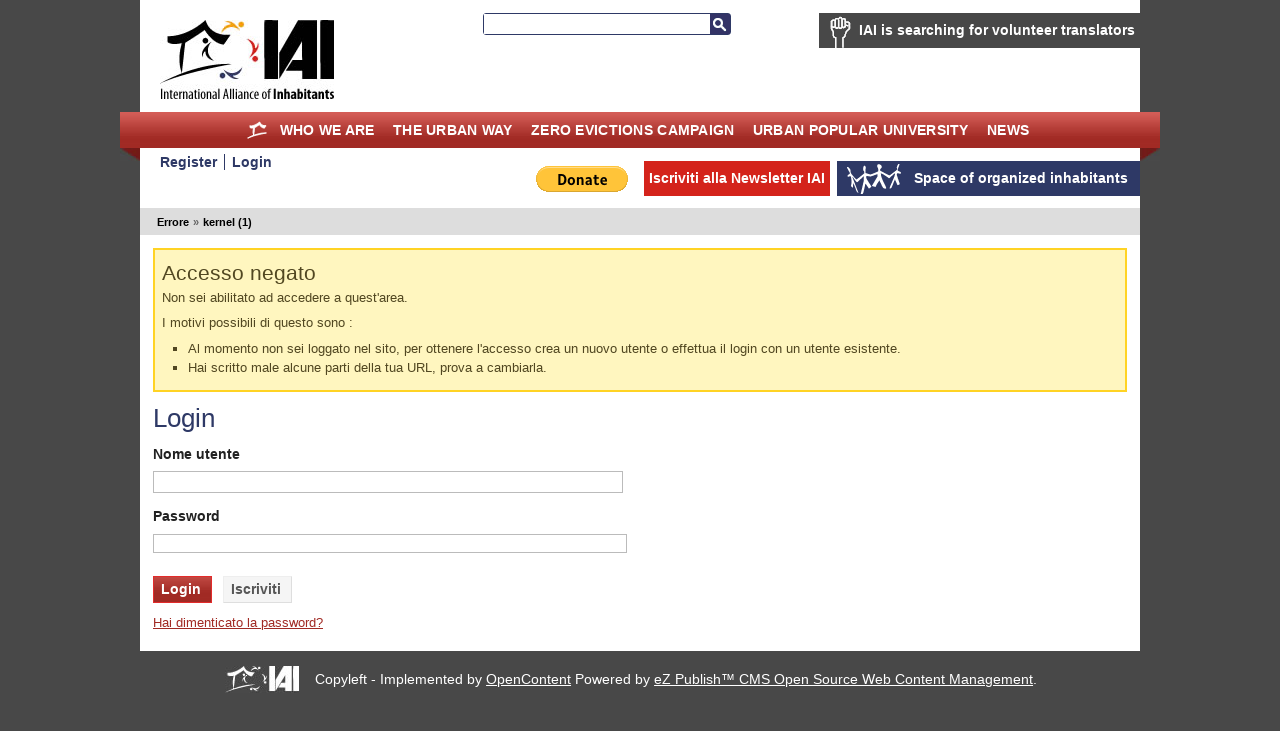

--- FILE ---
content_type: text/html; charset=utf-8
request_url: https://dev.habitants.org/the_urban_way/inhabitants_at_wsf_2016
body_size: 11429
content:

<!-- START: including template: extension/opencontent/design/iai/templates/pagelayout.tpl (design:pagelayout.tpl) -->
<!DOCTYPE html PUBLIC "-//W3C//DTD XHTML 1.0 Transitional//EN" "http://www.w3.org/TR/xhtml1/DTD/xhtml1-transitional.dtd">
<html xmlns="http://www.w3.org/1999/xhtml" xml:lang="it-IT" lang="it-IT">
<head>
     

<meta http-equiv="Content-Type" content="text/html; charset=utf-8" />
<meta name="google-site-verification" content="K94G4zTklscXnAMNt_qbA3AZnAqPaXnWhv4TCbvKs7k" />
    
<!-- START: including template: extension/opencontent/design/iai/templates/page_head.tpl (design:page_head.tpl) -->
                          <title>kernel (1) / Errore - International Alliance of Inhabitants</title>

    
    
                <meta name="Content-Type" content="text/html; charset=utf-8" />

            <meta name="Content-language" content="it-IT" />

                    <meta name="author" content="OpenContent" />
        

                <meta name="copyright" content="eZ Systems" />
        

                <meta name="description" content="Content Management System" />
        

                <meta name="keywords" content="cms, publish, e-commerce, content management, development framework" />
        

        <meta name="MSSmartTagsPreventParsing" content="TRUE" />
    <meta name="generator" content="eZ Publish" />
    
<!-- START: including template: extension/opencontent/design/iai/templates/link.tpl (design:link.tpl) -->

<link rel="Home" href="/" title="International Alliance of Inhabitants pagina iniziale" />
<link rel="Index" href="/" />
<link rel="Top"  href="/" title="kernel (1) / Errore - International Alliance of Inhabitants" />
<link rel="Search" href="/content/advancedsearch" title="Cerca International Alliance of Inhabitants" />
<link rel="Shortcut icon" href="/design/standard/images/favicon.ico" type="image/x-icon" />
<link rel="Copyright" href="/ezinfo/copyright" />
<link rel="Author" href="/ezinfo/about" />
<link rel="Alternate" type="application/rss+xml" title="RSS" href="/rss/feed/my_feed" /><link rel="Alternate" href="/layout/set/print/the_urban_way/inhabitants_at_wsf_2016" media="print" title="Versione stampabile" />
<!-- STOP: including template: extension/opencontent/design/iai/templates/link.tpl (design:link.tpl) -->

<!-- STOP: including template: extension/opencontent/design/iai/templates/page_head.tpl (design:page_head.tpl) -->

<!-- START: including template: extension/opencontent/design/iai/templates/page_head_style.tpl (design:page_head_style.tpl) -->
      <link rel="stylesheet" type="text/css" href="/extension/opencontent/design/iai/stylesheets/core.css" />
<link rel="stylesheet" type="text/css" href="/design/standard/stylesheets/debug.css" />
<link rel="stylesheet" type="text/css" href="/extension/opencontent/design/iai/stylesheets/pagelayout.css" />
<link rel="stylesheet" type="text/css" href="/extension/opencontent/design/iai/stylesheets/content.css" />
<link rel="stylesheet" type="text/css" href="/extension/ezwebin/design/ezwebin/stylesheets/websitetoolbar.css" />
<link rel="stylesheet" type="text/css" href="/extension/ezsurvey/design/standard/stylesheets/survey.css" />
<link rel="stylesheet" type="text/css" href="/extension/starrating/design/standard/stylesheets/star_rating.css" />
<link rel="stylesheet" type="text/css" href="/extension/ezflowplayer/design/standard/stylesheets/flowplayer.css" />
<link rel="stylesheet" type="text/css" href="/extension/opencontent/design/iai/stylesheets/ezflow.css" />
<link rel="stylesheet" type="text/css" href="/extension/ezmultiupload/design/standard/stylesheets/ezmultiupload.css" />
<link rel="stylesheet" type="text/css" href="/extension/opencontent/design/iai/stylesheets/colorbox.css" />
<link rel="stylesheet" type="text/css" href="/extension/opencontent/design/iai/stylesheets/ezfind.css" />
<link rel="stylesheet" type="text/css" href="/extension/opencontent/design/iai/stylesheets/mobile.css" media="screen and (max-width: 1100px)" />
<link rel="stylesheet" type="text/css" href="/extension/opencontent/design/iai/stylesheets/print.css" media="print" />
<!--[if lte IE 7]><style type="text/css"> @import url(/extension/opencontent/design/iai/stylesheets/browsers/ie7lte.css);</style> <![endif]-->
<!--[if lte IE 6]><style type="text/css"> @import url(/extension/opencontent/design/iai/stylesheets/browsers/ie6.css);</style> <![endif]-->

<!-- STOP: including template: extension/opencontent/design/iai/templates/page_head_style.tpl (design:page_head_style.tpl) -->

<!-- START: including template: extension/opencontent/design/iai/templates/page_head_script.tpl (design:page_head_script.tpl) -->

<script type="text/javascript" src="https://ajax.googleapis.com/ajax/libs/jquery/1.4.2/jquery.min.js" charset="utf-8"></script>
<script type="text/javascript" src="/extension/ezwebin/design/ezwebin/javascript/yui/build/yahoo-dom-event/yahoo-dom-event.js" charset="utf-8"></script>
<script type="text/javascript" src="/extension/ezflowplayer/design/standard/javascript/flowplayer-3.0.6.min.js" charset="utf-8"></script>
<script type="text/javascript" src="/extension/ngflashvideo/design/standard/javascript/ufo.js" charset="utf-8"></script>
<script type="text/javascript" src="/extension/opencontent/design/iai/javascript/jquery.mediaqueries.js" charset="utf-8"></script>
<script type="text/javascript" src="/extension/opencontent/design/iai/javascript/colorbox.js" charset="utf-8"></script>


<!-- STOP: including template: extension/opencontent/design/iai/templates/page_head_script.tpl (design:page_head_script.tpl) -->

</head>
<body class="no-js">
<script type="text/javascript">
//<![CDATA[
(function(){var c = document.body.className;
c = c.replace(/no-js/, 'js');
document.body.className = c;
})();
//]]>
</script>


<!-- Change between "sidemenu"/"nosidemenu" and "extrainfo"/"noextrainfo" to switch display of side columns on or off  -->
<div id="page" class="nosidemenu noextrainfo">

  
  
<!-- START: including template: extension/opencontent/design/iai/templates/page_header.tpl (design:page_header.tpl) -->
<div id="header" class="layout-width float-break">	
	
<!-- START: including template: extension/opencontent/design/iai/templates/page_header_logo.tpl (design:page_header_logo.tpl) -->
<div id="logo">    <a href="/" title="International Alliance of Inhabitants"><img src="/var/ezwebin_site/storage/images/design/international_alliance_of_inhabitants/172-14-eng-GB/international_alliance_of_inhabitants.jpg" alt="" width="209" height="114" /></a></div>
<!-- STOP: including template: extension/opencontent/design/iai/templates/page_header_logo.tpl (design:page_header_logo.tpl) -->
	
	
			<div id="help2translate" class="block-type-traduttori float-break">
	<h2><a href="/who_we_are/volunteers/iai_is_searching_for_volunteer_translators" title="IAI is searching for volunteer translators">IAI is searching for volunteer translators</a></h2>
	
<!-- START: including template: extension/opencontent/design/iai/templates/content/datatype/view/ezxmltext.tpl (design:content/datatype/view/ezxmltext.tpl) -->
	
<!-- START: including template: extension/ezwebin/design/ezwebin/templates/content/datatype/view/ezxmltags/paragraph.tpl (design:content/datatype/view/ezxmltags/paragraph.tpl) -->
<p>
<!-- START: including template: design/standard/templates/content/datatype/view/ezxmltags/strong.tpl (design:content/datatype/view/ezxmltags/strong.tpl) -->
<strong>Help us improving communication in several languages: Become a Volunteer translators for housing rights without frontiers!</strong>

<!-- STOP: including template: design/standard/templates/content/datatype/view/ezxmltags/strong.tpl (design:content/datatype/view/ezxmltags/strong.tpl) -->
</p>
<!-- STOP: including template: extension/ezwebin/design/ezwebin/templates/content/datatype/view/ezxmltags/paragraph.tpl (design:content/datatype/view/ezxmltags/paragraph.tpl) -->

<!-- STOP: including template: extension/opencontent/design/iai/templates/content/datatype/view/ezxmltext.tpl (design:content/datatype/view/ezxmltext.tpl) -->
	<a class="subscribe defaultbutton" href=who_we_are/volunteers/fill_out_the_form title="IAI is searching for volunteer translators">Fill out the form</a>
	</div>

	
	
<!-- START: including template: extension/opencontent/design/iai/templates/page_header_searchbox.tpl (design:page_header_searchbox.tpl) -->
<div id="searchbox">
  <form action="/content/search">
    <label for="searchtext" class="hide">Testo da ricercare:</label>
        <input id="searchtext" name="SearchText" type="text" value="" size="12" />
    <button id="searchbutton" class="button" type="submit"> Cerca </button>
              </form>
</div>
<!-- STOP: including template: extension/opencontent/design/iai/templates/page_header_searchbox.tpl (design:page_header_searchbox.tpl) -->
	
<!-- START: including template: extension/opencontent/design/iai/templates/page_header_languages.tpl (design:page_header_languages.tpl) -->

<ul id="languages">		
</ul>

 
<!-- STOP: including template: extension/opencontent/design/iai/templates/page_header_languages.tpl (design:page_header_languages.tpl) -->
	<p class="hide"><a href="#main">Vai al contenuto principale</a></p>
</div>
<!-- STOP: including template: extension/opencontent/design/iai/templates/page_header.tpl (design:page_header.tpl) -->

      
<!-- START: including template: extension/opencontent/design/iai/templates/page_topmenu.tpl (design:page_topmenu.tpl) -->
  <div id="topmenu-position" class="layout-overwidth">
  <div id="topmenu" class="float-break">
    
<!-- START: including template: extension/opencontent/design/iai/templates/menu/double_top.tpl (design:menu/double_top.tpl) -->
<script type="text/javascript">

(function($) {
    var _rootUrl = '/', _serverUrl = _rootUrl + 'ezjscore/', _seperator = '@SEPERATOR$';

    // (static) jQuery.ez() uses jQuery.post() (Or jQuery.get() if post paramer is false)
    //
    // @param string callArgs
    // @param object|array|false|undefined post Uses get request if false or undefined
    // @param function|undefined callBack
    function _ez( callArgs, post, callBack )
    {
        callArgs = callArgs.join !== undefined ? callArgs.join( _seperator ) : callArgs;
        var url = _serverUrl + 'call/';
        if ( post )
        {
            // support serializeArray() format
            if ( post.join !== undefined )
                post.push( { 'name': 'ezjscServer_function_arguments', 'value': callArgs } );
            else
                post['ezjscServer_function_arguments'] = callArgs;
            return $.post( url, post, callBack, 'json' );
        }
        return $.get( url + encodeURIComponent( callArgs ), {}, callBack, 'json' );
    };
    _ez.url = _serverUrl;
    _ez.root_url = _rootUrl;
    _ez.seperator = _seperator;
    $.ez = _ez;

    // Method version, for loading response into elements
    // NB: Does not use json (not possible with .load), so ezjscore/call will return string
    function _ezLoad( callArgs, post, selector, callBack )
    {
        callArgs = callArgs.join !== undefined ? callArgs.join( _seperator ) : callArgs;
        var url = _serverUrl + 'call/';
        if ( post )
            post['ezjscServer_function_arguments'] = callArgs;
        else
            url += encodeURIComponent( callArgs );

        return this.load( url + ( selector ? ' ' + selector : '' ), post, callBack );
    };
    $.fn.ez = _ezLoad;
})(jQuery);
        
</script>
<script type="text/javascript" src="/extension/opencontent/design/iai/javascript/jcookie.js" charset="utf-8"></script>
<script type="text/javascript" src="/extension/opencontent/design/iai/javascript/general.js" charset="utf-8"></script>


        <ul id="topmenu-firstlevel" class="float-break">
		<li id="home"><div><a href="/" title="home">Home</a></div></li>
        
                                                                                   
                                                                                    
                                    <li id="node_id_5846" class="firstli"><div>
		    <a href="/who_we_are">
			Who we are</a></div>
					
           

        <ul>
                                                                                                                                
                                    <li id="node_id_34839" class="firstli"><div><a href="/who_we_are/support_the_iai">SUPPORT THE IAI!</a></div></li>
                                                                                                            
                                    <li id="node_id_972"><div><a href="/who_we_are/volunteers">Volunteers</a></div></li>
                                                                                                            
                                    <li id="node_id_8009"><div><a href="/who_we_are/join_the_iai">Join the IAI!</a></div></li>
                                                                                                            
                                    <li id="node_id_22098"><div><a href="/who_we_are/logo">Logo</a></div></li>
                                                                                                                                                
                                    <li id="node_id_4503" class="lastli"><div><a href="/who_we_are/supported_by">Supported by</a></div></li>
                                    </ul>
    					
					
				</li>
                                                                                            
                                                
                                    <li id="node_id_970"><div>
		    <a href="/the_urban_way">
			The Urban Way</a></div>
					
           

        <ul>
                                                                                                                                
                                    <li id="node_id_40199" class="firstli"><div><a href="/the_urban_way/forum_for_mediteranean_inhabitants">FORUM FOR MEDITERANEAN INHABITANTS</a></div></li>
                                                                                                            
                                    <li id="node_id_39915"><div><a href="/the_urban_way/the_inhabitants_at_africities_2018">The Inhabitants at Africities 2018</a></div></li>
                                                                                                            
                                    <li id="node_id_39510"><div><a href="/the_urban_way/one_day_the_world_of_work">One Day, the world of work</a></div></li>
                                                                                                            
                                    <li id="node_id_39279"><div><a href="/the_urban_way/inhabitants_who_r-exist_at_wsf_2018">Inhabitants who R-Exist at WSF 2018</a></div></li>
                                                                                                            
                                    <li id="node_id_39180"><div><a href="/the_urban_way/r-existences_the_turning_point_of_quito._the_new_inhabitants_agenda_vs_the_new_urban_agenda">R-Existences, the turning point of Quito. The New Inhabitants' Agenda VS the New Urban Agenda</a></div></li>
                                                                                                            
                                    <li id="node_id_39079"><div><a href="/the_urban_way/world_meeting_of_popular_movements">World Meeting of Popular Movements</a></div></li>
                                                                                                            
                                    <li id="node_id_38108"><div><a href="/the_urban_way/social_forum_of_resistance_20172">Social Forum of Resistance 2017</a></div></li>
                                                                                                            
                                    <li id="node_id_37201"><div><a href="/the_urban_way/social_forum_resistance_habitat_3">Social Forum Resistance Habitat 3</a></div></li>
                                                                                                            
                                    <li id="node_id_37982"><div><a href="/the_urban_way/charter_of_responsibilities_for_habitants">Charter of Responsibilities for habitants</a></div></li>
                                                                                                                                                
                                    <li id="node_id_37622" class="lastli"><div><a href="/the_urban_way/inhabitants_at_wsf_2016">Inhabitants at WSF 2016 </a></div></li>
                                    </ul>
    					
					
				</li>
                                                                                            
                                                
                                    <li id="node_id_7208"><div>
		    <a href="/zero_evictions_campaign">
			Zero Evictions Campaign</a></div>
					
           

        <ul>
                                                                                                                                
                                    <li id="node_id_5964" class="firstli"><div><a href="/zero_evictions_campaign/presentation">Presentation</a></div></li>
                                                                                                            
                                    <li id="node_id_40500"><div><a href="/zero_evictions_campaign/zero_evictions_for_coronavirus">ZERO EVICTIONS FOR CORONAVIRUS</a></div></li>
                                                                                                            
                                    <li id="node_id_236"><div><a href="/zero_evictions_campaign/zero_evictions_alert_indicates_a_risk_situation">Zero Evictions Alert: indicates a risk situation!</a></div></li>
                                                                                                            
                                    <li id="node_id_40235"><div><a href="/zero_evictions_campaign/world_zero_evictions_days_2019">World Zero Evictions Days 2019</a></div></li>
                                                                                                            
                                    <li id="node_id_39728"><div><a href="/zero_evictions_campaign/world_zero_evictions_days_20182">World Zero Evictions Days 2018 </a></div></li>
                                                                                                            
                                    <li id="node_id_39391"><div><a href="/zero_evictions_campaign/ciao_in_solidarity">Ciao in Solidarity!</a></div></li>
                                                                                                            
                                    <li id="node_id_38879"><div><a href="/zero_evictions_campaign/world_zero_evictions_days_2017">World Zero Evictions Days 2017</a></div></li>
                                                                                                            
                                    <li id="node_id_38575"><div><a href="/zero_evictions_campaign/zero_evictions_narmada_valley">Zero Evictions Narmada Valley </a></div></li>
                                                                                                            
                                    <li id="node_id_38330"><div><a href="/zero_evictions_campaign/cero_desalojos_colombia">Cero Desalojos Colombia</a></div></li>
                                                                                                                                                
                                    <li id="node_id_38206" class="lastli"><div><a href="/zero_evictions_campaign/zero_evictions_occupybulacan_philippines">Zero Evictions #OccupyBulacan, Philippines</a></div></li>
                                    </ul>
    					
					
				</li>
                                                                                            
                                                
                                    <li id="node_id_7207"><div>
		    <a href="/urban_popular_university">
			Urban Popular University</a></div>
					
           

        <ul>
                                                                                                                                
                                    <li id="node_id_30687" class="firstli"><div><a href="/urban_popular_university/news">News</a></div></li>
                                                                                                            
                                    <li id="node_id_30690"><div><a href="/urban_popular_university/coproduction_of_inhabitants">Coproduction of inhabitants</a></div></li>
                                                                                                            
                                    <li id="node_id_30816"><div><a href="/urban_popular_university/calls">Calls</a></div></li>
                                                                                                            
                                    <li id="node_id_5870"><div><a href="/urban_popular_university/galleries">Galleries</a></div></li>
                                                                                                                                                
                                    <li id="node_id_30689" class="lastli"><div><a href="/urban_popular_university/video">Video</a></div></li>
                                    </ul>
    					
					
				</li>
                                                                                            
                                                                                    
                                    <li id="node_id_1406" class="lastli"><div>
		    <a href="/news">
			News</a></div>
					
           

        <ul>
                                                                                                                                
                                    <li id="node_id_9811" class="firstli"><div><a href="/news/inhabitants_of_asia">Inhabitants of Asia</a></div></li>
                                                                                                            
                                    <li id="node_id_10296"><div><a href="/news/inhabitants_of_the_middle_east">Inhabitants of the Middle East</a></div></li>
                                                                                                            
                                    <li id="node_id_19215"><div><a href="/news/solidarity_haiti">Solidarity, Haiti</a></div></li>
                                                                                                            
                                    <li id="node_id_4874"><div><a href="/news/inhabitants_of_americas">Inhabitants of Americas</a></div></li>
                                                                                                            
                                    <li id="node_id_4852"><div><a href="/news/inhabitants_of_europe">Inhabitants of Europe</a></div></li>
                                                                                                            
                                    <li id="node_id_4844"><div><a href="/news/inhabitants_of_africas">Inhabitants of Africas</a></div></li>
                                                                                                            
                                    <li id="node_id_906"><div><a href="/news/global_info">global info</a></div></li>
                                                                                                            
                                    <li id="node_id_974"><div><a href="/news/local_info">local info</a></div></li>
                                                                                                            
                                    <li id="node_id_4816"><div><a href="/news/local_autorithies">Local Autorithies</a></div></li>
                                                                                                                                                
                                    <li id="node_id_904" class="lastli"><div><a href="/news/housingtube">Housingtube</a></div></li>
                                    </ul>
    					
					
				</li>
                                            </ul>


    
<!-- STOP: including template: extension/opencontent/design/iai/templates/menu/double_top.tpl (design:menu/double_top.tpl) -->
	
  </div>

  </div>
  <div id="links-position" class="layout-overwidth">
	
<!-- START: including template: extension/opencontent/design/iai/templates/page_header_links.tpl (design:page_header_links.tpl) -->

<div id="links" class="layout-width float-break">


    <ul>
	   
                    <li id="registeruser" class="firstli"><a href="/user/register" title="Register"><span>Register</span></a></li>
                        <li id="login"><a href="/user/login" title="Login"><span>Login</span></a></li>
        		
        </ul>
	
	<ul id="myspace">
                                                                                                                       
                            <li id="node_id_2117" class="firstli lastli"><a href="/space_of_organized_inhabitants"><span>Space of organized inhabitants</span></a></li>
                                  </ul>


	
		    
	
	<script type="text/javascript">		
		$(document).ready(function() {
		   $(".newsletter").colorbox({width:"400px", height:"400px", iframe:true});
		});
	</script>
	    
    
            
	
    <ul id="newsletter">
	<li><a class='newsletter' href="//www.habitants.org/socialweb/utils_ezml/dev">Iscriviti alla Newsletter IAI</a></li>
    </ul>

    
    <ul id="paypal"><li>
	    <form action="https://www.paypal.com/cgi-bin/webscr" method="post">
	    <input type="hidden" name="cmd" value="_s-xclick">
	    <input type="hidden" name="hosted_button_id" value="DYPNTENW6XHGC">
	    <input type="image" src="https://www.paypal.com/en_US/i/btn/btn_donate_LG.gif" border="0" name="submit" alt="PayPal - The safer, easier way to pay online!">
	    <img alt="" border="0" src="https://www.paypal.com/it_IT/i/scr/pixel.gif" width="1" height="1">
	    </form>
	</li>

	</ul>
<div id="fb-root"></div>

<script>(function(d, s, id) {
  var js, fjs = d.getElementsByTagName(s)[0];
  if (d.getElementById(id)) return;
  js = d.createElement(s); js.id = id;
  js.src = "//connect.facebook.net/it_IT/all.js#xfbml=1&appId=228017297302620";
  fjs.parentNode.insertBefore(js, fjs);
}(document, 'script', 'facebook-jssdk'));</script>	


	<div class="facebook">
		<div class="fb-like" data-href="https://www.facebook.com/pages/International-Alliance-of-Inhabitants/172586256110289" data-send="false" data-layout="button_count" data-width="100" data-show-faces="false"></div>
	
	</div>

</div>

<!-- STOP: including template: extension/opencontent/design/iai/templates/page_header_links.tpl (design:page_header_links.tpl) -->
  </div>
<!-- STOP: including template: extension/opencontent/design/iai/templates/page_topmenu.tpl (design:page_topmenu.tpl) -->
  

  
      
<!-- START: including template: extension/opencontent/design/iai/templates/page_toppath.tpl (design:page_toppath.tpl) -->
  <div id="path" class="layout-width">
    
<!-- START: including template: extension/opencontent/design/iai/templates/parts/path.tpl (design:parts/path.tpl) -->
    <p>
        <span class="path-text">Errore</span>
      <span class="path-separator">&raquo;</span>      <span class="path-text">kernel (1)</span>
        </p>
  
<!-- STOP: including template: extension/opencontent/design/iai/templates/parts/path.tpl (design:parts/path.tpl) -->
  </div>
<!-- STOP: including template: extension/opencontent/design/iai/templates/page_toppath.tpl (design:page_toppath.tpl) -->
  

  

  <div id="columns-position" class="layout-width">
  <div id="columns" class="float-break">
  
    
  
    
<!-- START: including template: extension/opencontent/design/iai/templates/page_mainarea.tpl (design:page_mainarea.tpl) -->
    <div id="main-position">
      <div id="main" class="float-break">        
		
<!-- START: including template: design/standard/templates/error/kernel/1.tpl (design:error/kernel/1.tpl) -->

<div class="warning">
<h2>Accesso negato</h2>
<p>Non sei abilitato ad accedere a quest'area.</p>
<p>I motivi possibili di questo sono :</p>
<ul>
        <li>Al momento non sei loggato nel sito, per ottenere l'accesso crea un nuovo utente o effettua il login con un utente esistente.</li>
        <li>Hai scritto male alcune parti della tua URL, prova a cambiarla.</li>
</ul></div>

    
    
<!-- START: including template: extension/opencontent/design/iai/templates/user/login.tpl (design:user/login.tpl) -->
<div class="border-box">
<div class="border-tl"><div class="border-tr"><div class="border-tc"></div></div></div>
<div class="border-ml"><div class="border-mr"><div class="border-mc float-break">

<div class="user-login">

<form method="post" action="/user/login" name="loginform">

<div class="attribute-header">
    <h1 class="long">Login</h1>
</div>

<div class="block">
<label for="id1">Nome utente</label><div class="labelbreak"></div>
<input class="halfbox" type="text" size="10" name="Login" id="id1" value="" tabindex="1" />
</div>

<div class="block">
<label for="id2">Password</label><div class="labelbreak"></div>
<input class="halfbox" type="password" size="10" name="Password" id="id2" value="" tabindex="1" />
</div>
<div class="buttonblock">
<input class="defaultbutton" type="submit" name="LoginButton" value="Login" tabindex="1" />    <input class="button" type="submit" name="RegisterButton" id="RegisterButton" value="Iscriviti" tabindex="1" /></div>


<p><a href="/user/forgotpassword">Hai dimenticato la password?</a></p>


<input type="hidden" name="RedirectURI" value="the_urban_way/inhabitants_at_wsf_2016" />

</form>

</div>

</div></div></div>
<div class="border-bl"><div class="border-br"><div class="border-bc"></div></div></div>
</div>
<!-- STOP: including template: extension/opencontent/design/iai/templates/user/login.tpl (design:user/login.tpl) -->

    
<!-- STOP: including template: design/standard/templates/error/kernel/1.tpl (design:error/kernel/1.tpl) -->
  
      </div>
    </div>
<!-- STOP: including template: extension/opencontent/design/iai/templates/page_mainarea.tpl (design:page_mainarea.tpl) -->

    
    
  </div>
  </div>

  
<!-- START: including template: extension/opencontent/design/iai/templates/page_footer.tpl (design:page_footer.tpl) -->
  <!-- Footer area: START -->
  <div id="footer" class="layout-width">
    <address>
            Copyleft - Implemented by <a href="http://www.opencontent.it">OpenContent</a> 
                Powered by <a href="http://ez.no/ezpublish" title="eZ Publish&#8482; CMS Open Source Web Content Management">eZ Publish&#8482; CMS Open Source Web Content Management</a>. 
    	
    </address>
  </div>
  <!-- Footer area: END -->
  

  <script type="text/javascript">

  var _gaq = _gaq || [];
  _gaq.push(['_setAccount', 'UA-11663353-1']);
  _gaq.push(['_trackPageview']);

  (function() {
    var ga = document.createElement('script'); ga.type = 'text/javascript'; ga.async = true;
    ga.src = ('https:' == document.location.protocol ? 'https://ssl' : 'http://www') + '.google-analytics.com/ga.js';
    var s = document.getElementsByTagName('script')[0]; s.parentNode.insertBefore(ga, s);
  })();

</script>


<!-- STOP: including template: extension/opencontent/design/iai/templates/page_footer.tpl (design:page_footer.tpl) -->


</div>


<!-- START: including template: extension/opencontent/design/iai/templates/page_footer_script.tpl (design:page_footer_script.tpl) -->



<!-- STOP: including template: extension/opencontent/design/iai/templates/page_footer_script.tpl (design:page_footer_script.tpl) -->



<div id="debug"><table style='border: 1px dashed black; background-color: #fefefe;' summary='Layout table for eZ Publish debug output'><tr><th><h1>eZ debug</h1></th></tr><tr><td><table style='border: 1px lightgray;' cellspacing='0' summary='Table for actual debug output, shows notices, warnings and errors.'><tr><td>
<!-- START: including template: design/standard/templates/setup/debug_toolbar.tpl (design:setup/debug_toolbar.tpl) -->
<div class="block debug-toolbar">

<div class="element">
<h3>Clear cache:</h3>
<!-- START: including template: design/standard/templates/setup/clear_cache.tpl (design:setup/clear_cache.tpl) -->

<form id="clearcache" action="/setup/cachetoolbar" method="post"><div class="block"><select name="CacheTypeValue">
                 <option value="All">Tutte le cache</option>
                       <option value="Content">Contenuto</option>
                                                                   <option value="Template">Template</option>
                       <option value="TemplateContent">Template &amp; contenuto</option>
                       <option value="Ini">Impostazioni Ini</option>
                       <option value="Static">Statico</option>
         </select>
</div>
<div class="block">
    <input class="button" type="submit" name="ClearCacheButton" value="Svuota" />
</div></form>
<!-- STOP: including template: design/standard/templates/setup/clear_cache.tpl (design:setup/clear_cache.tpl) -->
</div>

<div class="element">
<h3>Quick settings:</h3>
<!-- START: including template: design/standard/templates/setup/quick_settings.tpl (design:setup/quick_settings.tpl) -->


<form id="quicksettings" action="/setup/settingstoolbar" method="post">

<div class="block">
<input type="hidden" name="SiteAccess" value="dev" />
         <input type="hidden" name="AllSettingsList[]" value="DebugSettings;DebugOutput;site.ini;Debug output" />
                     <label>
                           <input type="checkbox" checked="checked" name="SelectedList[]" value="0" />
                     Debug output
               </label>
                     <input type="hidden" name="AllSettingsList[]" value="DebugSettings;DebugRedirection;site.ini;Debug redirection" />
                     <label>
                           <input type="checkbox" name="SelectedList[]" value="1" />
                     Debug redirection
               </label>
                     <input type="hidden" name="AllSettingsList[]" value="TemplateSettings;Debug;site.ini;Template debug" />
                     <label>
                           <input type="checkbox" checked="checked" name="SelectedList[]" value="2" />
                     Template debug
               </label>
                     <input type="hidden" name="AllSettingsList[]" value="TemplateSettings;ShowXHTMLCode;site.ini;Inline template debug" />
                     <label>
                           <input type="checkbox" name="SelectedList[]" value="3" />
                     Inline template debug
               </label>
                     <input type="hidden" name="AllSettingsList[]" value="TemplateSettings;ShowUsedTemplates;site.ini;List of used templates" />
                     <label>
                           <input type="checkbox" checked="checked" name="SelectedList[]" value="4" />
                     List of used templates
               </label>
                     <input type="hidden" name="AllSettingsList[]" value="DatabaseSettings;SQLOutput;site.ini;SQL debug output" />
                     <label>
                           <input type="checkbox" name="SelectedList[]" value="5" />
                     SQL debug output
               </label>
               </div><div class="block">
<input class='button' type="submit" name="SetButton" value="Set" />
</div>
</form>
<!-- STOP: including template: design/standard/templates/setup/quick_settings.tpl (design:setup/quick_settings.tpl) -->
</div>
<div class="break"></div>

</div>

<!-- STOP: including template: design/standard/templates/setup/debug_toolbar.tpl (design:setup/debug_toolbar.tpl) -->
</td></tr><tr><td class='debugheader' valign='top' id="ezdebug-first-timing-point"><b><span style='color: blue'>Timing:</span> </b></td>
                                    <td class='debugheader' valign='top'>Jan 24 2026 08:32:23</td></tr>
                                    <tr><td colspan='2'><pre>Module start 'content'</pre></td></tr><tr><td class='debugheader' valign='top' id="ezdebug-first-error"><b><span style='color: red'>Error:</span> error/view.php</b></td>
                                    <td class='debugheader' valign='top'>Jan 24 2026 08:32:23</td></tr>
                                    <tr><td colspan='2'><pre>Error ocurred using URI: /the_urban_way/inhabitants_at_wsf_2016</pre></td></tr><tr><td class='debugheader' valign='top' id="ezdebug-first-notice"><b><span style='color: green'>Notice:</span> </b></td>
                                    <td class='debugheader' valign='top'>Jan 24 2026 08:32:23</td></tr>
                                    <tr><td colspan='2'><pre>eZTemplate: Loading template &quot;user/login.tpl&quot; with resource &quot;design&quot;</pre></td></tr><tr><td class='debugheader' valign='top'><b><span style='color: green'>Notice:</span> </b></td>
                                    <td class='debugheader' valign='top'>Jan 24 2026 08:32:23</td></tr>
                                    <tr><td colspan='2'><pre>extension/opencontent/design/iai/templates/user/login.tpl, utf-8</pre></td></tr><tr><td class='debugheader' valign='top' id="ezdebug-first-debug"><b><span style='color: brown'>Debug:</span> </b></td>
                                    <td class='debugheader' valign='top'>Jan 24 2026 08:32:23</td></tr>
                                    <tr><td colspan='2'><pre>FETCH START URI: design:user/login.tpl, extension/opencontent/design/iai/templates/user/login.tpl</pre></td></tr><tr><td class='debugheader' valign='top'><b><span style='color: brown'>Debug:</span> </b></td>
                                    <td class='debugheader' valign='top'>Jan 24 2026 08:32:23</td></tr>
                                    <tr><td colspan='2'><pre>FETCH END URI: design:user/login.tpl, extension/opencontent/design/iai/templates/user/login.tpl</pre></td></tr><tr><td class='debugheader' valign='top'><b><span style='color: green'>Notice:</span> </b></td>
                                    <td class='debugheader' valign='top'>Jan 24 2026 08:32:23</td></tr>
                                    <tr><td colspan='2'><pre>eZTemplate: Loading template &quot;error/kernel/1.tpl&quot; with resource &quot;design&quot;</pre></td></tr><tr><td class='debugheader' valign='top'><b><span style='color: green'>Notice:</span> </b></td>
                                    <td class='debugheader' valign='top'>Jan 24 2026 08:32:23</td></tr>
                                    <tr><td colspan='2'><pre>design/standard/templates/error/kernel/1.tpl, utf-8</pre></td></tr><tr><td class='debugheader' valign='top'><b><span style='color: brown'>Debug:</span> </b></td>
                                    <td class='debugheader' valign='top'>Jan 24 2026 08:32:23</td></tr>
                                    <tr><td colspan='2'><pre>FETCH START URI: design:error/kernel/1.tpl, design/standard/templates/error/kernel/1.tpl</pre></td></tr><tr><td class='debugheader' valign='top'><b><span style='color: brown'>Debug:</span> </b></td>
                                    <td class='debugheader' valign='top'>Jan 24 2026 08:32:23</td></tr>
                                    <tr><td colspan='2'><pre>FETCH END URI: design:error/kernel/1.tpl, design/standard/templates/error/kernel/1.tpl</pre></td></tr><tr><td class='debugheader' valign='top'><b><span style='color: blue'>Timing:</span> </b></td>
                                    <td class='debugheader' valign='top'>Jan 24 2026 08:32:23</td></tr>
                                    <tr><td colspan='2'><pre>Module end 'error'</pre></td></tr><tr><td class='debugheader' valign='top'><b><span style='color: brown'>Debug:</span> ezpI18n::translateText</b></td>
                                    <td class='debugheader' valign='top'>Jan 24 2026 08:32:23</td></tr>
                                    <tr><td colspan='2'><pre>Missing translation for message in context: 'kernel/navigationpart' with comment: 'Navigation part'. The untranslated message is: 'Import management'</pre></td></tr><tr><td class='debugheader' valign='top'><b><span style='color: brown'>Debug:</span> ezpI18n::translateText</b></td>
                                    <td class='debugheader' valign='top'>Jan 24 2026 08:32:23</td></tr>
                                    <tr><td colspan='2'><pre>Missing translation for message in context: 'kernel/navigationpart' with comment: 'Navigation part'. The untranslated message is: 'OCDropbox'</pre></td></tr><tr><td class='debugheader' valign='top'><b><span style='color: brown'>Debug:</span> ezpI18n::translateText</b></td>
                                    <td class='debugheader' valign='top'>Jan 24 2026 08:32:23</td></tr>
                                    <tr><td colspan='2'><pre>Missing translation for message in context: 'kernel/navigationpart' with comment: 'Navigation part'. The untranslated message is: 'System Information'</pre></td></tr><tr><td class='debugheader' valign='top'><b><span style='color: green'>Notice:</span> </b></td>
                                    <td class='debugheader' valign='top'>Jan 24 2026 08:32:23</td></tr>
                                    <tr><td colspan='2'><pre>eZTemplate: Loading template &quot;pagelayout.tpl&quot; with resource &quot;design&quot;</pre></td></tr><tr><td class='debugheader' valign='top'><b><span style='color: green'>Notice:</span> </b></td>
                                    <td class='debugheader' valign='top'>Jan 24 2026 08:32:23</td></tr>
                                    <tr><td colspan='2'><pre>extension/opencontent/design/iai/templates/pagelayout.tpl, utf-8</pre></td></tr><tr><td class='debugheader' valign='top'><b><span style='color: brown'>Debug:</span> </b></td>
                                    <td class='debugheader' valign='top'>Jan 24 2026 08:32:23</td></tr>
                                    <tr><td colspan='2'><pre>FETCH START URI: design:pagelayout.tpl, extension/opencontent/design/iai/templates/pagelayout.tpl</pre></td></tr><tr><td class='debugheader' valign='top'><b><span style='color: green'>Notice:</span> </b></td>
                                    <td class='debugheader' valign='top'>Jan 24 2026 08:32:23</td></tr>
                                    <tr><td colspan='2'><pre>eZTemplate: Loading template &quot;page_head.tpl&quot; with resource &quot;design&quot;</pre></td></tr><tr><td class='debugheader' valign='top'><b><span style='color: green'>Notice:</span> </b></td>
                                    <td class='debugheader' valign='top'>Jan 24 2026 08:32:23</td></tr>
                                    <tr><td colspan='2'><pre>extension/opencontent/design/iai/templates/page_head.tpl, utf-8</pre></td></tr><tr><td class='debugheader' valign='top'><b><span style='color: brown'>Debug:</span> </b></td>
                                    <td class='debugheader' valign='top'>Jan 24 2026 08:32:23</td></tr>
                                    <tr><td colspan='2'><pre>START URI: design:page_head.tpl, extension/opencontent/design/iai/templates/page_head.tpl</pre></td></tr><tr><td class='debugheader' valign='top'><b><span style='color: green'>Notice:</span> </b></td>
                                    <td class='debugheader' valign='top'>Jan 24 2026 08:32:23</td></tr>
                                    <tr><td colspan='2'><pre>eZTemplate: Loading template &quot;link.tpl&quot; with resource &quot;design&quot;</pre></td></tr><tr><td class='debugheader' valign='top'><b><span style='color: green'>Notice:</span> </b></td>
                                    <td class='debugheader' valign='top'>Jan 24 2026 08:32:23</td></tr>
                                    <tr><td colspan='2'><pre>extension/opencontent/design/iai/templates/link.tpl, utf-8</pre></td></tr><tr><td class='debugheader' valign='top'><b><span style='color: brown'>Debug:</span> </b></td>
                                    <td class='debugheader' valign='top'>Jan 24 2026 08:32:23</td></tr>
                                    <tr><td colspan='2'><pre>START URI: design:link.tpl, extension/opencontent/design/iai/templates/link.tpl</pre></td></tr><tr><td class='debugheader' valign='top'><b><span style='color: brown'>Debug:</span> </b></td>
                                    <td class='debugheader' valign='top'>Jan 24 2026 08:32:23</td></tr>
                                    <tr><td colspan='2'><pre>END URI: design:link.tpl, extension/opencontent/design/iai/templates/link.tpl</pre></td></tr><tr><td class='debugheader' valign='top'><b><span style='color: brown'>Debug:</span> </b></td>
                                    <td class='debugheader' valign='top'>Jan 24 2026 08:32:23</td></tr>
                                    <tr><td colspan='2'><pre>END URI: design:page_head.tpl, extension/opencontent/design/iai/templates/page_head.tpl</pre></td></tr><tr><td class='debugheader' valign='top'><b><span style='color: green'>Notice:</span> </b></td>
                                    <td class='debugheader' valign='top'>Jan 24 2026 08:32:23</td></tr>
                                    <tr><td colspan='2'><pre>eZTemplate: Loading template &quot;page_head_style.tpl&quot; with resource &quot;design&quot;</pre></td></tr><tr><td class='debugheader' valign='top'><b><span style='color: green'>Notice:</span> </b></td>
                                    <td class='debugheader' valign='top'>Jan 24 2026 08:32:23</td></tr>
                                    <tr><td colspan='2'><pre>extension/opencontent/design/iai/templates/page_head_style.tpl, utf-8</pre></td></tr><tr><td class='debugheader' valign='top'><b><span style='color: brown'>Debug:</span> </b></td>
                                    <td class='debugheader' valign='top'>Jan 24 2026 08:32:23</td></tr>
                                    <tr><td colspan='2'><pre>START URI: design:page_head_style.tpl, extension/opencontent/design/iai/templates/page_head_style.tpl</pre></td></tr><tr><td class='debugheader' valign='top' id="ezdebug-first-warning"><b><span style='color: orange'>Warning:</span> ezjscPacker::packFiles</b></td>
                                    <td class='debugheader' valign='top'>Jan 24 2026 08:32:23</td></tr>
                                    <tr><td colspan='2'><pre>Could not find: stylesheets/responsive.css</pre></td></tr><tr><td class='debugheader' valign='top'><b><span style='color: orange'>Warning:</span> ezjscPacker::packFiles</b></td>
                                    <td class='debugheader' valign='top'>Jan 24 2026 08:32:23</td></tr>
                                    <tr><td colspan='2'><pre>Could not find: stylesheets/surveyfile.css</pre></td></tr><tr><td class='debugheader' valign='top'><b><span style='color: brown'>Debug:</span> </b></td>
                                    <td class='debugheader' valign='top'>Jan 24 2026 08:32:23</td></tr>
                                    <tr><td colspan='2'><pre>END URI: design:page_head_style.tpl, extension/opencontent/design/iai/templates/page_head_style.tpl</pre></td></tr><tr><td class='debugheader' valign='top'><b><span style='color: green'>Notice:</span> </b></td>
                                    <td class='debugheader' valign='top'>Jan 24 2026 08:32:23</td></tr>
                                    <tr><td colspan='2'><pre>eZTemplate: Loading template &quot;page_head_script.tpl&quot; with resource &quot;design&quot;</pre></td></tr><tr><td class='debugheader' valign='top'><b><span style='color: green'>Notice:</span> </b></td>
                                    <td class='debugheader' valign='top'>Jan 24 2026 08:32:23</td></tr>
                                    <tr><td colspan='2'><pre>extension/opencontent/design/iai/templates/page_head_script.tpl, utf-8</pre></td></tr><tr><td class='debugheader' valign='top'><b><span style='color: brown'>Debug:</span> </b></td>
                                    <td class='debugheader' valign='top'>Jan 24 2026 08:32:23</td></tr>
                                    <tr><td colspan='2'><pre>START URI: design:page_head_script.tpl, extension/opencontent/design/iai/templates/page_head_script.tpl</pre></td></tr><tr><td class='debugheader' valign='top'><b><span style='color: brown'>Debug:</span> </b></td>
                                    <td class='debugheader' valign='top'>Jan 24 2026 08:32:23</td></tr>
                                    <tr><td colspan='2'><pre>END URI: design:page_head_script.tpl, extension/opencontent/design/iai/templates/page_head_script.tpl</pre></td></tr><tr><td class='debugheader' valign='top'><b><span style='color: green'>Notice:</span> </b></td>
                                    <td class='debugheader' valign='top'>Jan 24 2026 08:32:23</td></tr>
                                    <tr><td colspan='2'><pre>eZTemplate: Loading template &quot;page_header.tpl&quot; with resource &quot;design&quot;</pre></td></tr><tr><td class='debugheader' valign='top'><b><span style='color: green'>Notice:</span> </b></td>
                                    <td class='debugheader' valign='top'>Jan 24 2026 08:32:23</td></tr>
                                    <tr><td colspan='2'><pre>extension/opencontent/design/iai/templates/page_header.tpl, utf-8</pre></td></tr><tr><td class='debugheader' valign='top'><b><span style='color: brown'>Debug:</span> </b></td>
                                    <td class='debugheader' valign='top'>Jan 24 2026 08:32:23</td></tr>
                                    <tr><td colspan='2'><pre>START URI: design:page_header.tpl, extension/opencontent/design/iai/templates/page_header.tpl</pre></td></tr><tr><td class='debugheader' valign='top'><b><span style='color: green'>Notice:</span> </b></td>
                                    <td class='debugheader' valign='top'>Jan 24 2026 08:32:23</td></tr>
                                    <tr><td colspan='2'><pre>eZTemplate: Loading template &quot;page_header_logo.tpl&quot; with resource &quot;design&quot;</pre></td></tr><tr><td class='debugheader' valign='top'><b><span style='color: green'>Notice:</span> </b></td>
                                    <td class='debugheader' valign='top'>Jan 24 2026 08:32:23</td></tr>
                                    <tr><td colspan='2'><pre>extension/opencontent/design/iai/templates/page_header_logo.tpl, utf-8</pre></td></tr><tr><td class='debugheader' valign='top'><b><span style='color: brown'>Debug:</span> </b></td>
                                    <td class='debugheader' valign='top'>Jan 24 2026 08:32:23</td></tr>
                                    <tr><td colspan='2'><pre>START URI: design:page_header_logo.tpl, extension/opencontent/design/iai/templates/page_header_logo.tpl</pre></td></tr><tr><td class='debugheader' valign='top'><b><span style='color: brown'>Debug:</span> </b></td>
                                    <td class='debugheader' valign='top'>Jan 24 2026 08:32:23</td></tr>
                                    <tr><td colspan='2'><pre>END URI: design:page_header_logo.tpl, extension/opencontent/design/iai/templates/page_header_logo.tpl</pre></td></tr><tr><td class='debugheader' valign='top'><b><span style='color: green'>Notice:</span> </b></td>
                                    <td class='debugheader' valign='top'>Jan 24 2026 08:32:23</td></tr>
                                    <tr><td colspan='2'><pre>eZTemplate: Loading template &quot;content/datatype/view/ezxmltext.tpl&quot; with resource &quot;design&quot;</pre></td></tr><tr><td class='debugheader' valign='top'><b><span style='color: green'>Notice:</span> </b></td>
                                    <td class='debugheader' valign='top'>Jan 24 2026 08:32:23</td></tr>
                                    <tr><td colspan='2'><pre>extension/opencontent/design/iai/templates/content/datatype/view/ezxmltext.tpl, utf-8</pre></td></tr><tr><td class='debugheader' valign='top'><b><span style='color: green'>Notice:</span> </b></td>
                                    <td class='debugheader' valign='top'>Jan 24 2026 08:32:23</td></tr>
                                    <tr><td colspan='2'><pre>eZTemplate: Loading template &quot;content/datatype/view/ezxmltags/strong.tpl&quot; with resource &quot;design&quot;</pre></td></tr><tr><td class='debugheader' valign='top'><b><span style='color: green'>Notice:</span> </b></td>
                                    <td class='debugheader' valign='top'>Jan 24 2026 08:32:23</td></tr>
                                    <tr><td colspan='2'><pre>design/standard/templates/content/datatype/view/ezxmltags/strong.tpl, utf-8</pre></td></tr><tr><td class='debugheader' valign='top'><b><span style='color: brown'>Debug:</span> </b></td>
                                    <td class='debugheader' valign='top'>Jan 24 2026 08:32:23</td></tr>
                                    <tr><td colspan='2'><pre>START URI: design:content/datatype/view/ezxmltags/strong.tpl, design/standard/templates/content/datatype/view/ezxmltags/strong.tpl</pre></td></tr><tr><td class='debugheader' valign='top'><b><span style='color: brown'>Debug:</span> </b></td>
                                    <td class='debugheader' valign='top'>Jan 24 2026 08:32:23</td></tr>
                                    <tr><td colspan='2'><pre>END URI: design:content/datatype/view/ezxmltags/strong.tpl, design/standard/templates/content/datatype/view/ezxmltags/strong.tpl</pre></td></tr><tr><td class='debugheader' valign='top'><b><span style='color: green'>Notice:</span> </b></td>
                                    <td class='debugheader' valign='top'>Jan 24 2026 08:32:23</td></tr>
                                    <tr><td colspan='2'><pre>eZTemplate: Loading template &quot;content/datatype/view/ezxmltags/paragraph.tpl&quot; with resource &quot;design&quot;</pre></td></tr><tr><td class='debugheader' valign='top'><b><span style='color: green'>Notice:</span> </b></td>
                                    <td class='debugheader' valign='top'>Jan 24 2026 08:32:23</td></tr>
                                    <tr><td colspan='2'><pre>extension/ezwebin/design/ezwebin/templates/content/datatype/view/ezxmltags/paragraph.tpl, utf-8</pre></td></tr><tr><td class='debugheader' valign='top'><b><span style='color: brown'>Debug:</span> </b></td>
                                    <td class='debugheader' valign='top'>Jan 24 2026 08:32:23</td></tr>
                                    <tr><td colspan='2'><pre>START URI: design:content/datatype/view/ezxmltags/paragraph.tpl, extension/ezwebin/design/ezwebin/templates/content/datatype/view/ezxmltags/paragraph.tpl</pre></td></tr><tr><td class='debugheader' valign='top'><b><span style='color: brown'>Debug:</span> </b></td>
                                    <td class='debugheader' valign='top'>Jan 24 2026 08:32:23</td></tr>
                                    <tr><td colspan='2'><pre>END URI: design:content/datatype/view/ezxmltags/paragraph.tpl, extension/ezwebin/design/ezwebin/templates/content/datatype/view/ezxmltags/paragraph.tpl</pre></td></tr><tr><td class='debugheader' valign='top'><b><span style='color: green'>Notice:</span> </b></td>
                                    <td class='debugheader' valign='top'>Jan 24 2026 08:32:23</td></tr>
                                    <tr><td colspan='2'><pre>eZTemplate: Loading template &quot;page_header_searchbox.tpl&quot; with resource &quot;design&quot;</pre></td></tr><tr><td class='debugheader' valign='top'><b><span style='color: green'>Notice:</span> </b></td>
                                    <td class='debugheader' valign='top'>Jan 24 2026 08:32:23</td></tr>
                                    <tr><td colspan='2'><pre>extension/opencontent/design/iai/templates/page_header_searchbox.tpl, utf-8</pre></td></tr><tr><td class='debugheader' valign='top'><b><span style='color: brown'>Debug:</span> </b></td>
                                    <td class='debugheader' valign='top'>Jan 24 2026 08:32:23</td></tr>
                                    <tr><td colspan='2'><pre>START URI: design:page_header_searchbox.tpl, extension/opencontent/design/iai/templates/page_header_searchbox.tpl</pre></td></tr><tr><td class='debugheader' valign='top'><b><span style='color: brown'>Debug:</span> </b></td>
                                    <td class='debugheader' valign='top'>Jan 24 2026 08:32:23</td></tr>
                                    <tr><td colspan='2'><pre>END URI: design:page_header_searchbox.tpl, extension/opencontent/design/iai/templates/page_header_searchbox.tpl</pre></td></tr><tr><td class='debugheader' valign='top'><b><span style='color: green'>Notice:</span> </b></td>
                                    <td class='debugheader' valign='top'>Jan 24 2026 08:32:23</td></tr>
                                    <tr><td colspan='2'><pre>eZTemplate: Loading template &quot;page_header_languages.tpl&quot; with resource &quot;design&quot;</pre></td></tr><tr><td class='debugheader' valign='top'><b><span style='color: green'>Notice:</span> </b></td>
                                    <td class='debugheader' valign='top'>Jan 24 2026 08:32:23</td></tr>
                                    <tr><td colspan='2'><pre>extension/opencontent/design/iai/templates/page_header_languages.tpl, utf-8</pre></td></tr><tr><td class='debugheader' valign='top'><b><span style='color: brown'>Debug:</span> </b></td>
                                    <td class='debugheader' valign='top'>Jan 24 2026 08:32:23</td></tr>
                                    <tr><td colspan='2'><pre>START URI: design:page_header_languages.tpl, extension/opencontent/design/iai/templates/page_header_languages.tpl</pre></td></tr><tr><td class='debugheader' valign='top'><b><span style='color: brown'>Debug:</span> </b></td>
                                    <td class='debugheader' valign='top'>Jan 24 2026 08:32:23</td></tr>
                                    <tr><td colspan='2'><pre>END URI: design:page_header_languages.tpl, extension/opencontent/design/iai/templates/page_header_languages.tpl</pre></td></tr><tr><td class='debugheader' valign='top'><b><span style='color: brown'>Debug:</span> </b></td>
                                    <td class='debugheader' valign='top'>Jan 24 2026 08:32:23</td></tr>
                                    <tr><td colspan='2'><pre>END URI: design:page_header.tpl, extension/opencontent/design/iai/templates/page_header.tpl</pre></td></tr><tr><td class='debugheader' valign='top'><b><span style='color: green'>Notice:</span> </b></td>
                                    <td class='debugheader' valign='top'>Jan 24 2026 08:32:23</td></tr>
                                    <tr><td colspan='2'><pre>eZTemplate: Loading template &quot;page_topmenu.tpl&quot; with resource &quot;design&quot;</pre></td></tr><tr><td class='debugheader' valign='top'><b><span style='color: green'>Notice:</span> </b></td>
                                    <td class='debugheader' valign='top'>Jan 24 2026 08:32:23</td></tr>
                                    <tr><td colspan='2'><pre>extension/opencontent/design/iai/templates/page_topmenu.tpl, utf-8</pre></td></tr><tr><td class='debugheader' valign='top'><b><span style='color: brown'>Debug:</span> </b></td>
                                    <td class='debugheader' valign='top'>Jan 24 2026 08:32:23</td></tr>
                                    <tr><td colspan='2'><pre>START URI: design:page_topmenu.tpl, extension/opencontent/design/iai/templates/page_topmenu.tpl</pre></td></tr><tr><td class='debugheader' valign='top'><b><span style='color: green'>Notice:</span> </b></td>
                                    <td class='debugheader' valign='top'>Jan 24 2026 08:32:23</td></tr>
                                    <tr><td colspan='2'><pre>eZTemplate: Loading template &quot;menu/double_top.tpl&quot; with resource &quot;design&quot;</pre></td></tr><tr><td class='debugheader' valign='top'><b><span style='color: green'>Notice:</span> </b></td>
                                    <td class='debugheader' valign='top'>Jan 24 2026 08:32:23</td></tr>
                                    <tr><td colspan='2'><pre>extension/opencontent/design/iai/templates/menu/double_top.tpl, utf-8</pre></td></tr><tr><td class='debugheader' valign='top'><b><span style='color: brown'>Debug:</span> </b></td>
                                    <td class='debugheader' valign='top'>Jan 24 2026 08:32:23</td></tr>
                                    <tr><td colspan='2'><pre>START URI: design:menu/double_top.tpl, extension/opencontent/design/iai/templates/menu/double_top.tpl</pre></td></tr><tr><td class='debugheader' valign='top'><b><span style='color: brown'>Debug:</span> </b></td>
                                    <td class='debugheader' valign='top'>Jan 24 2026 08:32:23</td></tr>
                                    <tr><td colspan='2'><pre>END URI: design:menu/double_top.tpl, extension/opencontent/design/iai/templates/menu/double_top.tpl</pre></td></tr><tr><td class='debugheader' valign='top'><b><span style='color: green'>Notice:</span> </b></td>
                                    <td class='debugheader' valign='top'>Jan 24 2026 08:32:23</td></tr>
                                    <tr><td colspan='2'><pre>eZTemplate: Loading template &quot;page_header_links.tpl&quot; with resource &quot;design&quot;</pre></td></tr><tr><td class='debugheader' valign='top'><b><span style='color: green'>Notice:</span> </b></td>
                                    <td class='debugheader' valign='top'>Jan 24 2026 08:32:23</td></tr>
                                    <tr><td colspan='2'><pre>extension/opencontent/design/iai/templates/page_header_links.tpl, utf-8</pre></td></tr><tr><td class='debugheader' valign='top'><b><span style='color: brown'>Debug:</span> </b></td>
                                    <td class='debugheader' valign='top'>Jan 24 2026 08:32:23</td></tr>
                                    <tr><td colspan='2'><pre>START URI: design:page_header_links.tpl, extension/opencontent/design/iai/templates/page_header_links.tpl</pre></td></tr><tr><td class='debugheader' valign='top'><b><span style='color: brown'>Debug:</span> </b></td>
                                    <td class='debugheader' valign='top'>Jan 24 2026 08:32:23</td></tr>
                                    <tr><td colspan='2'><pre>END URI: design:page_header_links.tpl, extension/opencontent/design/iai/templates/page_header_links.tpl</pre></td></tr><tr><td class='debugheader' valign='top'><b><span style='color: brown'>Debug:</span> </b></td>
                                    <td class='debugheader' valign='top'>Jan 24 2026 08:32:23</td></tr>
                                    <tr><td colspan='2'><pre>END URI: design:page_topmenu.tpl, extension/opencontent/design/iai/templates/page_topmenu.tpl</pre></td></tr><tr><td class='debugheader' valign='top'><b><span style='color: green'>Notice:</span> </b></td>
                                    <td class='debugheader' valign='top'>Jan 24 2026 08:32:23</td></tr>
                                    <tr><td colspan='2'><pre>eZTemplate: Loading template &quot;page_toppath.tpl&quot; with resource &quot;design&quot;</pre></td></tr><tr><td class='debugheader' valign='top'><b><span style='color: green'>Notice:</span> </b></td>
                                    <td class='debugheader' valign='top'>Jan 24 2026 08:32:23</td></tr>
                                    <tr><td colspan='2'><pre>extension/opencontent/design/iai/templates/page_toppath.tpl, utf-8</pre></td></tr><tr><td class='debugheader' valign='top'><b><span style='color: brown'>Debug:</span> </b></td>
                                    <td class='debugheader' valign='top'>Jan 24 2026 08:32:23</td></tr>
                                    <tr><td colspan='2'><pre>START URI: design:page_toppath.tpl, extension/opencontent/design/iai/templates/page_toppath.tpl</pre></td></tr><tr><td class='debugheader' valign='top'><b><span style='color: green'>Notice:</span> </b></td>
                                    <td class='debugheader' valign='top'>Jan 24 2026 08:32:23</td></tr>
                                    <tr><td colspan='2'><pre>eZTemplate: Loading template &quot;parts/path.tpl&quot; with resource &quot;design&quot;</pre></td></tr><tr><td class='debugheader' valign='top'><b><span style='color: green'>Notice:</span> </b></td>
                                    <td class='debugheader' valign='top'>Jan 24 2026 08:32:23</td></tr>
                                    <tr><td colspan='2'><pre>extension/opencontent/design/iai/templates/parts/path.tpl, utf-8</pre></td></tr><tr><td class='debugheader' valign='top'><b><span style='color: brown'>Debug:</span> </b></td>
                                    <td class='debugheader' valign='top'>Jan 24 2026 08:32:23</td></tr>
                                    <tr><td colspan='2'><pre>START URI: design:parts/path.tpl, extension/opencontent/design/iai/templates/parts/path.tpl</pre></td></tr><tr><td class='debugheader' valign='top'><b><span style='color: brown'>Debug:</span> </b></td>
                                    <td class='debugheader' valign='top'>Jan 24 2026 08:32:23</td></tr>
                                    <tr><td colspan='2'><pre>END URI: design:parts/path.tpl, extension/opencontent/design/iai/templates/parts/path.tpl</pre></td></tr><tr><td class='debugheader' valign='top'><b><span style='color: brown'>Debug:</span> </b></td>
                                    <td class='debugheader' valign='top'>Jan 24 2026 08:32:23</td></tr>
                                    <tr><td colspan='2'><pre>END URI: design:page_toppath.tpl, extension/opencontent/design/iai/templates/page_toppath.tpl</pre></td></tr><tr><td class='debugheader' valign='top'><b><span style='color: green'>Notice:</span> </b></td>
                                    <td class='debugheader' valign='top'>Jan 24 2026 08:32:23</td></tr>
                                    <tr><td colspan='2'><pre>eZTemplate: Loading template &quot;page_mainarea.tpl&quot; with resource &quot;design&quot;</pre></td></tr><tr><td class='debugheader' valign='top'><b><span style='color: green'>Notice:</span> </b></td>
                                    <td class='debugheader' valign='top'>Jan 24 2026 08:32:23</td></tr>
                                    <tr><td colspan='2'><pre>extension/opencontent/design/iai/templates/page_mainarea.tpl, utf-8</pre></td></tr><tr><td class='debugheader' valign='top'><b><span style='color: brown'>Debug:</span> </b></td>
                                    <td class='debugheader' valign='top'>Jan 24 2026 08:32:23</td></tr>
                                    <tr><td colspan='2'><pre>START URI: design:page_mainarea.tpl, extension/opencontent/design/iai/templates/page_mainarea.tpl</pre></td></tr><tr><td class='debugheader' valign='top'><b><span style='color: brown'>Debug:</span> </b></td>
                                    <td class='debugheader' valign='top'>Jan 24 2026 08:32:23</td></tr>
                                    <tr><td colspan='2'><pre>END URI: design:page_mainarea.tpl, extension/opencontent/design/iai/templates/page_mainarea.tpl</pre></td></tr><tr><td class='debugheader' valign='top'><b><span style='color: green'>Notice:</span> </b></td>
                                    <td class='debugheader' valign='top'>Jan 24 2026 08:32:23</td></tr>
                                    <tr><td colspan='2'><pre>eZTemplate: Loading template &quot;page_footer.tpl&quot; with resource &quot;design&quot;</pre></td></tr><tr><td class='debugheader' valign='top'><b><span style='color: green'>Notice:</span> </b></td>
                                    <td class='debugheader' valign='top'>Jan 24 2026 08:32:23</td></tr>
                                    <tr><td colspan='2'><pre>extension/opencontent/design/iai/templates/page_footer.tpl, utf-8</pre></td></tr><tr><td class='debugheader' valign='top'><b><span style='color: brown'>Debug:</span> </b></td>
                                    <td class='debugheader' valign='top'>Jan 24 2026 08:32:23</td></tr>
                                    <tr><td colspan='2'><pre>START URI: design:page_footer.tpl, extension/opencontent/design/iai/templates/page_footer.tpl</pre></td></tr><tr><td class='debugheader' valign='top'><b><span style='color: brown'>Debug:</span> </b></td>
                                    <td class='debugheader' valign='top'>Jan 24 2026 08:32:23</td></tr>
                                    <tr><td colspan='2'><pre>END URI: design:page_footer.tpl, extension/opencontent/design/iai/templates/page_footer.tpl</pre></td></tr><tr><td class='debugheader' valign='top'><b><span style='color: green'>Notice:</span> </b></td>
                                    <td class='debugheader' valign='top'>Jan 24 2026 08:32:23</td></tr>
                                    <tr><td colspan='2'><pre>eZTemplate: Loading template &quot;page_footer_script.tpl&quot; with resource &quot;design&quot;</pre></td></tr><tr><td class='debugheader' valign='top'><b><span style='color: green'>Notice:</span> </b></td>
                                    <td class='debugheader' valign='top'>Jan 24 2026 08:32:23</td></tr>
                                    <tr><td colspan='2'><pre>extension/opencontent/design/iai/templates/page_footer_script.tpl, utf-8</pre></td></tr><tr><td class='debugheader' valign='top'><b><span style='color: brown'>Debug:</span> </b></td>
                                    <td class='debugheader' valign='top'>Jan 24 2026 08:32:23</td></tr>
                                    <tr><td colspan='2'><pre>START URI: design:page_footer_script.tpl, extension/opencontent/design/iai/templates/page_footer_script.tpl</pre></td></tr><tr><td class='debugheader' valign='top'><b><span style='color: brown'>Debug:</span> </b></td>
                                    <td class='debugheader' valign='top'>Jan 24 2026 08:32:23</td></tr>
                                    <tr><td colspan='2'><pre>END URI: design:page_footer_script.tpl, extension/opencontent/design/iai/templates/page_footer_script.tpl</pre></td></tr><tr><td class='debugheader' valign='top'><b><span style='color: brown'>Debug:</span> </b></td>
                                    <td class='debugheader' valign='top'>Jan 24 2026 08:32:23</td></tr>
                                    <tr><td colspan='2'><pre>FETCH END URI: design:pagelayout.tpl, extension/opencontent/design/iai/templates/pagelayout.tpl</pre></td></tr><tr><td class='debugheader' valign='top'><b><span style='color: blue'>Timing:</span> </b></td>
                                    <td class='debugheader' valign='top'>Jan 24 2026 08:32:23</td></tr>
                                    <tr><td colspan='2'><pre>End</pre></td></tr><tr><td class='debugheader' valign='top'><b><span style='color: green'>Notice:</span> </b></td>
                                    <td class='debugheader' valign='top'>Jan 24 2026 08:32:23</td></tr>
                                    <tr><td colspan='2'><pre>eZTemplate: Loading template &quot;setup/debug_toolbar.tpl&quot; with resource &quot;design&quot;</pre></td></tr><tr><td class='debugheader' valign='top'><b><span style='color: green'>Notice:</span> </b></td>
                                    <td class='debugheader' valign='top'>Jan 24 2026 08:32:23</td></tr>
                                    <tr><td colspan='2'><pre>design/standard/templates/setup/debug_toolbar.tpl, utf-8</pre></td></tr><tr><td class='debugheader' valign='top'><b><span style='color: brown'>Debug:</span> </b></td>
                                    <td class='debugheader' valign='top'>Jan 24 2026 08:32:23</td></tr>
                                    <tr><td colspan='2'><pre>FETCH START URI: design:setup/debug_toolbar.tpl, design/standard/templates/setup/debug_toolbar.tpl</pre></td></tr><tr><td class='debugheader' valign='top'><b><span style='color: green'>Notice:</span> </b></td>
                                    <td class='debugheader' valign='top'>Jan 24 2026 08:32:23</td></tr>
                                    <tr><td colspan='2'><pre>eZTemplate: Loading template &quot;setup/clear_cache.tpl&quot; with resource &quot;design&quot;</pre></td></tr><tr><td class='debugheader' valign='top'><b><span style='color: green'>Notice:</span> </b></td>
                                    <td class='debugheader' valign='top'>Jan 24 2026 08:32:23</td></tr>
                                    <tr><td colspan='2'><pre>design/standard/templates/setup/clear_cache.tpl, utf-8</pre></td></tr><tr><td class='debugheader' valign='top'><b><span style='color: brown'>Debug:</span> </b></td>
                                    <td class='debugheader' valign='top'>Jan 24 2026 08:32:23</td></tr>
                                    <tr><td colspan='2'><pre>START URI: design:setup/clear_cache.tpl, design/standard/templates/setup/clear_cache.tpl</pre></td></tr><tr><td class='debugheader' valign='top'><b><span style='color: brown'>Debug:</span> </b></td>
                                    <td class='debugheader' valign='top'>Jan 24 2026 08:32:23</td></tr>
                                    <tr><td colspan='2'><pre>END URI: design:setup/clear_cache.tpl, design/standard/templates/setup/clear_cache.tpl</pre></td></tr><tr><td class='debugheader' valign='top'><b><span style='color: green'>Notice:</span> </b></td>
                                    <td class='debugheader' valign='top'>Jan 24 2026 08:32:23</td></tr>
                                    <tr><td colspan='2'><pre>eZTemplate: Loading template &quot;setup/quick_settings.tpl&quot; with resource &quot;design&quot;</pre></td></tr><tr><td class='debugheader' valign='top'><b><span style='color: green'>Notice:</span> </b></td>
                                    <td class='debugheader' valign='top'>Jan 24 2026 08:32:23</td></tr>
                                    <tr><td colspan='2'><pre>design/standard/templates/setup/quick_settings.tpl, utf-8</pre></td></tr><tr><td class='debugheader' valign='top'><b><span style='color: brown'>Debug:</span> </b></td>
                                    <td class='debugheader' valign='top'>Jan 24 2026 08:32:23</td></tr>
                                    <tr><td colspan='2'><pre>START URI: design:setup/quick_settings.tpl, design/standard/templates/setup/quick_settings.tpl</pre></td></tr><tr><td class='debugheader' valign='top'><b><span style='color: brown'>Debug:</span> </b></td>
                                    <td class='debugheader' valign='top'>Jan 24 2026 08:32:23</td></tr>
                                    <tr><td colspan='2'><pre>END URI: design:setup/quick_settings.tpl, design/standard/templates/setup/quick_settings.tpl</pre></td></tr><tr><td class='debugheader' valign='top'><b><span style='color: brown'>Debug:</span> </b></td>
                                    <td class='debugheader' valign='top'>Jan 24 2026 08:32:23</td></tr>
                                    <tr><td colspan='2'><pre>FETCH END URI: design:setup/debug_toolbar.tpl, design/standard/templates/setup/debug_toolbar.tpl</pre></td></tr></table><h2>Timing points:</h2><table id='timingpoints' style='border: 1px dashed black;' cellspacing='0' summary='Tabel of timingpoint stats.'><tr><th>Checkpoint</th><th>Elapsed</th><th>Rel. Elapsed</th><th>Memory</th><th>Rel. Memory</th></tr><tr><td class='timingpoint1'>Module start 'content'</td>
                          <td class='timingpoint1' align='right'>0.0000 sec</td><td class='timingpoint1' align='right'>0.0681 sec</td>
                          <td class='timingpoint1' align='right'>1,542.7422 KB</td><td class='timingpoint1' align='right'>2,425.2031 KB</td></tr><tr><td class='timingpoint2'>Module end 'error'</td>
                          <td class='timingpoint2' align='right'>0.0681 sec</td><td class='timingpoint2' align='right'>0.2930 sec</td>
                          <td class='timingpoint2' align='right'>3,967.9453 KB</td><td class='timingpoint2' align='right'>7,205.8438 KB</td></tr><tr><td class='timingpoint1'>End</td>
                          <td class='timingpoint1' align='right'>0.3612 sec</td><td class='timingpoint1' align='right'>&nbsp;</td>
                          <td class='timingpoint1' align='right'>11,173.7891 KB</td><td class='timingpoint1' align='right'>&nbsp;</td></tr><tr><td><b>Total runtime:</b></td><td><b>0.3968 sec</b></td><td></td></tr><tr><td><b>Peak memory usage:</b></td><td><b>12,533.8438 KB</b></td></tr></table><h2>Time accumulators:</h2><table id='timeaccumulators' style='border: 1px dashed black;' cellspacing='0' summary='Table with detailed list of time accumulators'><tr><th>&nbsp;Accumulator</th><th>&nbsp;Elapsed</th><th>&nbsp;Percent</th><th>&nbsp;Count</th><th>&nbsp;Average</th></tr><tr><td class='timingpoint1'><b>ini_load</b></td><td class="timingpoint1"></td><td class="timingpoint1"></td><td class="timingpoint1"></td><td class="timingpoint1"></td></tr><tr><td class="timingpoint1">Load cache</td><td class="timingpoint1">0.0136 sec</td><td class="timingpoint1" align="right">3.2760%</td><td class="timingpoint1" align="right">22</td><td class="timingpoint1" align="right">0.0006 sec</td></tr><tr><td class='timingpoint2'><b>Mysql Total</b></td><td class="timingpoint2"></td><td class="timingpoint2"></td><td class="timingpoint2"></td><td class="timingpoint2"></td></tr><tr><td class="timingpoint1">Mysqli_queries</td><td class="timingpoint1">0.0392 sec</td><td class="timingpoint1" align="right">9.4298%</td><td class="timingpoint1" align="right">86</td><td class="timingpoint1" align="right">0.0005 sec</td></tr><tr><td class="timingpoint2">Looping result</td><td class="timingpoint2">0.0041 sec</td><td class="timingpoint2" align="right">0.9875%</td><td class="timingpoint2" align="right">86</td><td class="timingpoint2" align="right">0.0000 sec</td></tr><tr><td class='timingpoint1'><b>TS translator</b></td><td class="timingpoint1"></td><td class="timingpoint1"></td><td class="timingpoint1"></td><td class="timingpoint1"></td></tr><tr><td class="timingpoint1">TS init</td><td class="timingpoint1">0.0089 sec</td><td class="timingpoint1" align="right">2.1370%</td><td class="timingpoint1" align="right">11</td><td class="timingpoint1" align="right">0.0008 sec</td></tr><tr><td class="timingpoint2">TS cache load</td><td class="timingpoint2">0.0076 sec</td><td class="timingpoint2" align="right">1.8184%</td><td class="timingpoint2" align="right">11</td><td class="timingpoint2" align="right">0.0007 sec</td></tr><tr><td class="timingpoint1">TS context load</td><td class="timingpoint1">0.0063 sec</td><td class="timingpoint1" align="right">1.5108%</td><td class="timingpoint1" align="right">11</td><td class="timingpoint1" align="right">0.0006 sec</td></tr><tr><td class='timingpoint2'><b>Template Total</b></td><td class="timingpoint2">0.3860 sec</td><td class="timingpoint2" align="right"> 92.9%</td><td class="timingpoint2" align="right"> 4</td><td class="timingpoint2" align="right"> 0.0965 sec</td></tr><tr><td class="timingpoint1">Template load</td><td class="timingpoint1">0.0645 sec</td><td class="timingpoint1" align="right">15.5323%</td><td class="timingpoint1" align="right">4</td><td class="timingpoint1" align="right">0.0161 sec</td></tr><tr><td class="timingpoint2">String conversion in template resource</td><td class="timingpoint2">0.0004 sec</td><td class="timingpoint2" align="right">0.1036%</td><td class="timingpoint2" align="right">25</td><td class="timingpoint2" align="right">0.0000 sec</td></tr><tr><td class="timingpoint1">Template parser: create text elements</td><td class="timingpoint1">0.0194 sec</td><td class="timingpoint1" align="right">4.6638%</td><td class="timingpoint1" align="right">25</td><td class="timingpoint1" align="right">0.0008 sec</td></tr><tr><td class="timingpoint2">Template parser: remove whitespace</td><td class="timingpoint2">0.0028 sec</td><td class="timingpoint2" align="right">0.6763%</td><td class="timingpoint2" align="right">25</td><td class="timingpoint2" align="right">0.0001 sec</td></tr><tr><td class="timingpoint1">Template parser: construct tree</td><td class="timingpoint1">0.0711 sec</td><td class="timingpoint1" align="right">17.1146%</td><td class="timingpoint1" align="right">25</td><td class="timingpoint1" align="right">0.0028 sec</td></tr><tr><td class="timingpoint2">Template load and register function</td><td class="timingpoint2">0.0004 sec</td><td class="timingpoint2" align="right">0.0919%</td><td class="timingpoint2" align="right">11</td><td class="timingpoint2" align="right">0.0000 sec</td></tr><tr><td class="timingpoint1">Template processing</td><td class="timingpoint1">0.3213 sec</td><td class="timingpoint1" align="right">77.3255%</td><td class="timingpoint1" align="right">4</td><td class="timingpoint1" align="right">0.0803 sec</td></tr><tr><td class='timingpoint1'><b>override</b></td><td class="timingpoint1"></td><td class="timingpoint1"></td><td class="timingpoint1"></td><td class="timingpoint1"></td></tr><tr><td class="timingpoint1">Cache load</td><td class="timingpoint1">0.0462 sec</td><td class="timingpoint1" align="right">11.1163%</td><td class="timingpoint1" align="right">25</td><td class="timingpoint1" align="right">0.0018 sec</td></tr><tr><td class='timingpoint2'><b>Sytem overhead</b></td><td class="timingpoint2"></td><td class="timingpoint2"></td><td class="timingpoint2"></td><td class="timingpoint2"></td></tr><tr><td class="timingpoint1">Fetch class attribute can translate value</td><td class="timingpoint1">0.0008 sec</td><td class="timingpoint1" align="right">0.1959%</td><td class="timingpoint1" align="right">1</td><td class="timingpoint1" align="right">0.0008 sec</td></tr><tr><td class="timingpoint2">Fetch class attribute name</td><td class="timingpoint2">0.0005 sec</td><td class="timingpoint2" align="right">0.1304%</td><td class="timingpoint2" align="right">1</td><td class="timingpoint2" align="right">0.0005 sec</td></tr><tr><td class='timingpoint1'><b>XML</b></td><td class="timingpoint1"></td><td class="timingpoint1"></td><td class="timingpoint1"></td><td class="timingpoint1"></td></tr><tr><td class="timingpoint1">Image XML parsing</td><td class="timingpoint1">0.0008 sec</td><td class="timingpoint1" align="right">0.1995%</td><td class="timingpoint1" align="right">1</td><td class="timingpoint1" align="right">0.0008 sec</td></tr><tr><td class='timingpoint2'><b>class_abstraction</b></td><td class="timingpoint2"></td><td class="timingpoint2"></td><td class="timingpoint2"></td><td class="timingpoint2"></td></tr><tr><td class="timingpoint1">Instantiating content class attribute</td><td class="timingpoint1">0.0000 sec</td><td class="timingpoint1" align="right">0.0022%</td><td class="timingpoint1" align="right">1</td><td class="timingpoint1" align="right">0.0000 sec</td></tr><tr><td class='timingpoint1'><b>General</b></td><td class="timingpoint1"></td><td class="timingpoint1"></td><td class="timingpoint1"></td><td class="timingpoint1"></td></tr><tr><td class="timingpoint1">dbfile</td><td class="timingpoint1">0.0003 sec</td><td class="timingpoint1" align="right">0.0705%</td><td class="timingpoint1" align="right">12</td><td class="timingpoint1" align="right">0.0000 sec</td></tr><tr><td class="timingpoint2">String conversion</td><td class="timingpoint2">0.0001 sec</td><td class="timingpoint2" align="right">0.0321%</td><td class="timingpoint2" align="right">29</td><td class="timingpoint2" align="right">0.0000 sec</td></tr><tr><td><b>Total script time:</b></td><td><b>0.4155 sec</b></td><td></td></tr></table><h2>Templates used to render the page:</h2><table id='templateusage' summary='List of used templates' style='border: 1px dashed black;' cellspacing='0'><tr><th>Usage count</th><th>Requested template</th><th>Template</th><th>Template loaded</th><th>Edit</th><th>Override</th></tr><tr><td class="used_templates_stats1" style="text-align: center;">1</td><td class="used_templates_stats1"><a href="/visual/templateview/user/login.tpl">user/login.tpl</a></td><td class="used_templates_stats1"><span style="font-style: italic;">&lt;No override&gt;</span></td><td class="used_templates_stats1">extension/opencontent/design/iai/templates/user/login.tpl</td><td class="used_templates_stats1" align="center"><a href="/visual/templateedit/extension/opencontent/design/iai/templates/user/login.tpl/(siteAccess)/dev"><img src="/design/standard/images/edit.gif" width="16" height="16" alt="Edit template" title="Edit template" /></a></td><td class="used_templates_stats1" align="center"><a href="/visual/templatecreate/user/login.tpl/(siteAccess)/dev"><img src="/design/standard/images/override-template.gif" width="16" height="16" alt="Override template" title="Override template" /></a></td></tr><tr><td class="used_templates_stats2" style="text-align: center;">1</td><td class="used_templates_stats2"><a href="/visual/templateview/error/kernel/1.tpl">error/kernel/1.tpl</a></td><td class="used_templates_stats2"><span style="font-style: italic;">&lt;No override&gt;</span></td><td class="used_templates_stats2">design/standard/templates/error/kernel/1.tpl</td><td class="used_templates_stats2" align="center"><a href="/visual/templateedit/design/standard/templates/error/kernel/1.tpl/(siteAccess)/dev"><img src="/design/standard/images/edit.gif" width="16" height="16" alt="Edit template" title="Edit template" /></a></td><td class="used_templates_stats2" align="center"><a href="/visual/templatecreate/error/kernel/1.tpl/(siteAccess)/dev"><img src="/design/standard/images/override-template.gif" width="16" height="16" alt="Override template" title="Override template" /></a></td></tr><tr><td class="used_templates_stats1" style="text-align: center;">1</td><td class="used_templates_stats1"><a href="/visual/templateview/pagelayout.tpl">pagelayout.tpl</a></td><td class="used_templates_stats1"><span style="font-style: italic;">&lt;No override&gt;</span></td><td class="used_templates_stats1">extension/opencontent/design/iai/templates/pagelayout.tpl</td><td class="used_templates_stats1" align="center"><a href="/visual/templateedit/extension/opencontent/design/iai/templates/pagelayout.tpl/(siteAccess)/dev"><img src="/design/standard/images/edit.gif" width="16" height="16" alt="Edit template" title="Edit template" /></a></td><td class="used_templates_stats1" align="center"><a href="/visual/templatecreate/pagelayout.tpl/(siteAccess)/dev"><img src="/design/standard/images/override-template.gif" width="16" height="16" alt="Override template" title="Override template" /></a></td></tr><tr><td class="used_templates_stats2" style="text-align: center;">1</td><td class="used_templates_stats2"><a href="/visual/templateview/page_head.tpl">page_head.tpl</a></td><td class="used_templates_stats2"><span style="font-style: italic;">&lt;No override&gt;</span></td><td class="used_templates_stats2">extension/opencontent/design/iai/templates/page_head.tpl</td><td class="used_templates_stats2" align="center"><a href="/visual/templateedit/extension/opencontent/design/iai/templates/page_head.tpl/(siteAccess)/dev"><img src="/design/standard/images/edit.gif" width="16" height="16" alt="Edit template" title="Edit template" /></a></td><td class="used_templates_stats2" align="center"><a href="/visual/templatecreate/page_head.tpl/(siteAccess)/dev"><img src="/design/standard/images/override-template.gif" width="16" height="16" alt="Override template" title="Override template" /></a></td></tr><tr><td class="used_templates_stats1" style="text-align: center;">1</td><td class="used_templates_stats1"><a href="/visual/templateview/link.tpl">link.tpl</a></td><td class="used_templates_stats1"><span style="font-style: italic;">&lt;No override&gt;</span></td><td class="used_templates_stats1">extension/opencontent/design/iai/templates/link.tpl</td><td class="used_templates_stats1" align="center"><a href="/visual/templateedit/extension/opencontent/design/iai/templates/link.tpl/(siteAccess)/dev"><img src="/design/standard/images/edit.gif" width="16" height="16" alt="Edit template" title="Edit template" /></a></td><td class="used_templates_stats1" align="center"><a href="/visual/templatecreate/link.tpl/(siteAccess)/dev"><img src="/design/standard/images/override-template.gif" width="16" height="16" alt="Override template" title="Override template" /></a></td></tr><tr><td class="used_templates_stats2" style="text-align: center;">1</td><td class="used_templates_stats2"><a href="/visual/templateview/page_head_style.tpl">page_head_style.tpl</a></td><td class="used_templates_stats2"><span style="font-style: italic;">&lt;No override&gt;</span></td><td class="used_templates_stats2">extension/opencontent/design/iai/templates/page_head_style.tpl</td><td class="used_templates_stats2" align="center"><a href="/visual/templateedit/extension/opencontent/design/iai/templates/page_head_style.tpl/(siteAccess)/dev"><img src="/design/standard/images/edit.gif" width="16" height="16" alt="Edit template" title="Edit template" /></a></td><td class="used_templates_stats2" align="center"><a href="/visual/templatecreate/page_head_style.tpl/(siteAccess)/dev"><img src="/design/standard/images/override-template.gif" width="16" height="16" alt="Override template" title="Override template" /></a></td></tr><tr><td class="used_templates_stats1" style="text-align: center;">1</td><td class="used_templates_stats1"><a href="/visual/templateview/page_head_script.tpl">page_head_script.tpl</a></td><td class="used_templates_stats1"><span style="font-style: italic;">&lt;No override&gt;</span></td><td class="used_templates_stats1">extension/opencontent/design/iai/templates/page_head_script.tpl</td><td class="used_templates_stats1" align="center"><a href="/visual/templateedit/extension/opencontent/design/iai/templates/page_head_script.tpl/(siteAccess)/dev"><img src="/design/standard/images/edit.gif" width="16" height="16" alt="Edit template" title="Edit template" /></a></td><td class="used_templates_stats1" align="center"><a href="/visual/templatecreate/page_head_script.tpl/(siteAccess)/dev"><img src="/design/standard/images/override-template.gif" width="16" height="16" alt="Override template" title="Override template" /></a></td></tr><tr><td class="used_templates_stats2" style="text-align: center;">1</td><td class="used_templates_stats2"><a href="/visual/templateview/page_header.tpl">page_header.tpl</a></td><td class="used_templates_stats2"><span style="font-style: italic;">&lt;No override&gt;</span></td><td class="used_templates_stats2">extension/opencontent/design/iai/templates/page_header.tpl</td><td class="used_templates_stats2" align="center"><a href="/visual/templateedit/extension/opencontent/design/iai/templates/page_header.tpl/(siteAccess)/dev"><img src="/design/standard/images/edit.gif" width="16" height="16" alt="Edit template" title="Edit template" /></a></td><td class="used_templates_stats2" align="center"><a href="/visual/templatecreate/page_header.tpl/(siteAccess)/dev"><img src="/design/standard/images/override-template.gif" width="16" height="16" alt="Override template" title="Override template" /></a></td></tr><tr><td class="used_templates_stats1" style="text-align: center;">1</td><td class="used_templates_stats1"><a href="/visual/templateview/page_header_logo.tpl">page_header_logo.tpl</a></td><td class="used_templates_stats1"><span style="font-style: italic;">&lt;No override&gt;</span></td><td class="used_templates_stats1">extension/opencontent/design/iai/templates/page_header_logo.tpl</td><td class="used_templates_stats1" align="center"><a href="/visual/templateedit/extension/opencontent/design/iai/templates/page_header_logo.tpl/(siteAccess)/dev"><img src="/design/standard/images/edit.gif" width="16" height="16" alt="Edit template" title="Edit template" /></a></td><td class="used_templates_stats1" align="center"><a href="/visual/templatecreate/page_header_logo.tpl/(siteAccess)/dev"><img src="/design/standard/images/override-template.gif" width="16" height="16" alt="Override template" title="Override template" /></a></td></tr><tr><td class="used_templates_stats2" style="text-align: center;">1</td><td class="used_templates_stats2"><a href="/visual/templateview/content/datatype/view/ezxmltext.tpl">content/datatype/view/ezxmltext.tpl</a></td><td class="used_templates_stats2"><span style="font-style: italic;">&lt;No override&gt;</span></td><td class="used_templates_stats2">extension/opencontent/design/iai/templates/content/datatype/view/ezxmltext.tpl</td><td class="used_templates_stats2" align="center"><a href="/visual/templateedit/extension/opencontent/design/iai/templates/content/datatype/view/ezxmltext.tpl/(siteAccess)/dev"><img src="/design/standard/images/edit.gif" width="16" height="16" alt="Edit template" title="Edit template" /></a></td><td class="used_templates_stats2" align="center"><a href="/visual/templatecreate/content/datatype/view/ezxmltext.tpl/(siteAccess)/dev"><img src="/design/standard/images/override-template.gif" width="16" height="16" alt="Override template" title="Override template" /></a></td></tr><tr><td class="used_templates_stats1" style="text-align: center;">1</td><td class="used_templates_stats1"><a href="/visual/templateview/content/datatype/view/ezxmltags/strong.tpl">content/datatype/view/ezxmltags/strong.tpl</a></td><td class="used_templates_stats1"><span style="font-style: italic;">&lt;No override&gt;</span></td><td class="used_templates_stats1">design/standard/templates/content/datatype/view/ezxmltags/strong.tpl</td><td class="used_templates_stats1" align="center"><a href="/visual/templateedit/design/standard/templates/content/datatype/view/ezxmltags/strong.tpl/(siteAccess)/dev"><img src="/design/standard/images/edit.gif" width="16" height="16" alt="Edit template" title="Edit template" /></a></td><td class="used_templates_stats1" align="center"><a href="/visual/templatecreate/content/datatype/view/ezxmltags/strong.tpl/(siteAccess)/dev"><img src="/design/standard/images/override-template.gif" width="16" height="16" alt="Override template" title="Override template" /></a></td></tr><tr><td class="used_templates_stats2" style="text-align: center;">1</td><td class="used_templates_stats2"><a href="/visual/templateview/content/datatype/view/ezxmltags/paragraph.tpl">content/datatype/view/ezxmltags/paragraph.tpl</a></td><td class="used_templates_stats2"><span style="font-style: italic;">&lt;No override&gt;</span></td><td class="used_templates_stats2">extension/ezwebin/design/ezwebin/templates/content/datatype/view/ezxmltags/paragraph.tpl</td><td class="used_templates_stats2" align="center"><a href="/visual/templateedit/extension/ezwebin/design/ezwebin/templates/content/datatype/view/ezxmltags/paragraph.tpl/(siteAccess)/dev"><img src="/design/standard/images/edit.gif" width="16" height="16" alt="Edit template" title="Edit template" /></a></td><td class="used_templates_stats2" align="center"><a href="/visual/templatecreate/content/datatype/view/ezxmltags/paragraph.tpl/(siteAccess)/dev"><img src="/design/standard/images/override-template.gif" width="16" height="16" alt="Override template" title="Override template" /></a></td></tr><tr><td class="used_templates_stats1" style="text-align: center;">1</td><td class="used_templates_stats1"><a href="/visual/templateview/page_header_searchbox.tpl">page_header_searchbox.tpl</a></td><td class="used_templates_stats1"><span style="font-style: italic;">&lt;No override&gt;</span></td><td class="used_templates_stats1">extension/opencontent/design/iai/templates/page_header_searchbox.tpl</td><td class="used_templates_stats1" align="center"><a href="/visual/templateedit/extension/opencontent/design/iai/templates/page_header_searchbox.tpl/(siteAccess)/dev"><img src="/design/standard/images/edit.gif" width="16" height="16" alt="Edit template" title="Edit template" /></a></td><td class="used_templates_stats1" align="center"><a href="/visual/templatecreate/page_header_searchbox.tpl/(siteAccess)/dev"><img src="/design/standard/images/override-template.gif" width="16" height="16" alt="Override template" title="Override template" /></a></td></tr><tr><td class="used_templates_stats2" style="text-align: center;">1</td><td class="used_templates_stats2"><a href="/visual/templateview/page_header_languages.tpl">page_header_languages.tpl</a></td><td class="used_templates_stats2"><span style="font-style: italic;">&lt;No override&gt;</span></td><td class="used_templates_stats2">extension/opencontent/design/iai/templates/page_header_languages.tpl</td><td class="used_templates_stats2" align="center"><a href="/visual/templateedit/extension/opencontent/design/iai/templates/page_header_languages.tpl/(siteAccess)/dev"><img src="/design/standard/images/edit.gif" width="16" height="16" alt="Edit template" title="Edit template" /></a></td><td class="used_templates_stats2" align="center"><a href="/visual/templatecreate/page_header_languages.tpl/(siteAccess)/dev"><img src="/design/standard/images/override-template.gif" width="16" height="16" alt="Override template" title="Override template" /></a></td></tr><tr><td class="used_templates_stats1" style="text-align: center;">1</td><td class="used_templates_stats1"><a href="/visual/templateview/page_topmenu.tpl">page_topmenu.tpl</a></td><td class="used_templates_stats1"><span style="font-style: italic;">&lt;No override&gt;</span></td><td class="used_templates_stats1">extension/opencontent/design/iai/templates/page_topmenu.tpl</td><td class="used_templates_stats1" align="center"><a href="/visual/templateedit/extension/opencontent/design/iai/templates/page_topmenu.tpl/(siteAccess)/dev"><img src="/design/standard/images/edit.gif" width="16" height="16" alt="Edit template" title="Edit template" /></a></td><td class="used_templates_stats1" align="center"><a href="/visual/templatecreate/page_topmenu.tpl/(siteAccess)/dev"><img src="/design/standard/images/override-template.gif" width="16" height="16" alt="Override template" title="Override template" /></a></td></tr><tr><td class="used_templates_stats2" style="text-align: center;">1</td><td class="used_templates_stats2"><a href="/visual/templateview/menu/double_top.tpl">menu/double_top.tpl</a></td><td class="used_templates_stats2"><span style="font-style: italic;">&lt;No override&gt;</span></td><td class="used_templates_stats2">extension/opencontent/design/iai/templates/menu/double_top.tpl</td><td class="used_templates_stats2" align="center"><a href="/visual/templateedit/extension/opencontent/design/iai/templates/menu/double_top.tpl/(siteAccess)/dev"><img src="/design/standard/images/edit.gif" width="16" height="16" alt="Edit template" title="Edit template" /></a></td><td class="used_templates_stats2" align="center"><a href="/visual/templatecreate/menu/double_top.tpl/(siteAccess)/dev"><img src="/design/standard/images/override-template.gif" width="16" height="16" alt="Override template" title="Override template" /></a></td></tr><tr><td class="used_templates_stats1" style="text-align: center;">1</td><td class="used_templates_stats1"><a href="/visual/templateview/page_header_links.tpl">page_header_links.tpl</a></td><td class="used_templates_stats1"><span style="font-style: italic;">&lt;No override&gt;</span></td><td class="used_templates_stats1">extension/opencontent/design/iai/templates/page_header_links.tpl</td><td class="used_templates_stats1" align="center"><a href="/visual/templateedit/extension/opencontent/design/iai/templates/page_header_links.tpl/(siteAccess)/dev"><img src="/design/standard/images/edit.gif" width="16" height="16" alt="Edit template" title="Edit template" /></a></td><td class="used_templates_stats1" align="center"><a href="/visual/templatecreate/page_header_links.tpl/(siteAccess)/dev"><img src="/design/standard/images/override-template.gif" width="16" height="16" alt="Override template" title="Override template" /></a></td></tr><tr><td class="used_templates_stats2" style="text-align: center;">1</td><td class="used_templates_stats2"><a href="/visual/templateview/page_toppath.tpl">page_toppath.tpl</a></td><td class="used_templates_stats2"><span style="font-style: italic;">&lt;No override&gt;</span></td><td class="used_templates_stats2">extension/opencontent/design/iai/templates/page_toppath.tpl</td><td class="used_templates_stats2" align="center"><a href="/visual/templateedit/extension/opencontent/design/iai/templates/page_toppath.tpl/(siteAccess)/dev"><img src="/design/standard/images/edit.gif" width="16" height="16" alt="Edit template" title="Edit template" /></a></td><td class="used_templates_stats2" align="center"><a href="/visual/templatecreate/page_toppath.tpl/(siteAccess)/dev"><img src="/design/standard/images/override-template.gif" width="16" height="16" alt="Override template" title="Override template" /></a></td></tr><tr><td class="used_templates_stats1" style="text-align: center;">1</td><td class="used_templates_stats1"><a href="/visual/templateview/parts/path.tpl">parts/path.tpl</a></td><td class="used_templates_stats1"><span style="font-style: italic;">&lt;No override&gt;</span></td><td class="used_templates_stats1">extension/opencontent/design/iai/templates/parts/path.tpl</td><td class="used_templates_stats1" align="center"><a href="/visual/templateedit/extension/opencontent/design/iai/templates/parts/path.tpl/(siteAccess)/dev"><img src="/design/standard/images/edit.gif" width="16" height="16" alt="Edit template" title="Edit template" /></a></td><td class="used_templates_stats1" align="center"><a href="/visual/templatecreate/parts/path.tpl/(siteAccess)/dev"><img src="/design/standard/images/override-template.gif" width="16" height="16" alt="Override template" title="Override template" /></a></td></tr><tr><td class="used_templates_stats2" style="text-align: center;">1</td><td class="used_templates_stats2"><a href="/visual/templateview/page_mainarea.tpl">page_mainarea.tpl</a></td><td class="used_templates_stats2"><span style="font-style: italic;">&lt;No override&gt;</span></td><td class="used_templates_stats2">extension/opencontent/design/iai/templates/page_mainarea.tpl</td><td class="used_templates_stats2" align="center"><a href="/visual/templateedit/extension/opencontent/design/iai/templates/page_mainarea.tpl/(siteAccess)/dev"><img src="/design/standard/images/edit.gif" width="16" height="16" alt="Edit template" title="Edit template" /></a></td><td class="used_templates_stats2" align="center"><a href="/visual/templatecreate/page_mainarea.tpl/(siteAccess)/dev"><img src="/design/standard/images/override-template.gif" width="16" height="16" alt="Override template" title="Override template" /></a></td></tr><tr><td class="used_templates_stats1" style="text-align: center;">1</td><td class="used_templates_stats1"><a href="/visual/templateview/page_footer.tpl">page_footer.tpl</a></td><td class="used_templates_stats1"><span style="font-style: italic;">&lt;No override&gt;</span></td><td class="used_templates_stats1">extension/opencontent/design/iai/templates/page_footer.tpl</td><td class="used_templates_stats1" align="center"><a href="/visual/templateedit/extension/opencontent/design/iai/templates/page_footer.tpl/(siteAccess)/dev"><img src="/design/standard/images/edit.gif" width="16" height="16" alt="Edit template" title="Edit template" /></a></td><td class="used_templates_stats1" align="center"><a href="/visual/templatecreate/page_footer.tpl/(siteAccess)/dev"><img src="/design/standard/images/override-template.gif" width="16" height="16" alt="Override template" title="Override template" /></a></td></tr><tr><td class="used_templates_stats2" style="text-align: center;">1</td><td class="used_templates_stats2"><a href="/visual/templateview/page_footer_script.tpl">page_footer_script.tpl</a></td><td class="used_templates_stats2"><span style="font-style: italic;">&lt;No override&gt;</span></td><td class="used_templates_stats2">extension/opencontent/design/iai/templates/page_footer_script.tpl</td><td class="used_templates_stats2" align="center"><a href="/visual/templateedit/extension/opencontent/design/iai/templates/page_footer_script.tpl/(siteAccess)/dev"><img src="/design/standard/images/edit.gif" width="16" height="16" alt="Edit template" title="Edit template" /></a></td><td class="used_templates_stats2" align="center"><a href="/visual/templatecreate/page_footer_script.tpl/(siteAccess)/dev"><img src="/design/standard/images/override-template.gif" width="16" height="16" alt="Override template" title="Override template" /></a></td></tr><tr><td class="used_templates_stats1" style="text-align: center;">1</td><td class="used_templates_stats1"><a href="/visual/templateview/setup/debug_toolbar.tpl">setup/debug_toolbar.tpl</a></td><td class="used_templates_stats1"><span style="font-style: italic;">&lt;No override&gt;</span></td><td class="used_templates_stats1">design/standard/templates/setup/debug_toolbar.tpl</td><td class="used_templates_stats1" align="center"><a href="/visual/templateedit/design/standard/templates/setup/debug_toolbar.tpl/(siteAccess)/dev"><img src="/design/standard/images/edit.gif" width="16" height="16" alt="Edit template" title="Edit template" /></a></td><td class="used_templates_stats1" align="center"><a href="/visual/templatecreate/setup/debug_toolbar.tpl/(siteAccess)/dev"><img src="/design/standard/images/override-template.gif" width="16" height="16" alt="Override template" title="Override template" /></a></td></tr><tr><td class="used_templates_stats2" style="text-align: center;">1</td><td class="used_templates_stats2"><a href="/visual/templateview/setup/clear_cache.tpl">setup/clear_cache.tpl</a></td><td class="used_templates_stats2"><span style="font-style: italic;">&lt;No override&gt;</span></td><td class="used_templates_stats2">design/standard/templates/setup/clear_cache.tpl</td><td class="used_templates_stats2" align="center"><a href="/visual/templateedit/design/standard/templates/setup/clear_cache.tpl/(siteAccess)/dev"><img src="/design/standard/images/edit.gif" width="16" height="16" alt="Edit template" title="Edit template" /></a></td><td class="used_templates_stats2" align="center"><a href="/visual/templatecreate/setup/clear_cache.tpl/(siteAccess)/dev"><img src="/design/standard/images/override-template.gif" width="16" height="16" alt="Override template" title="Override template" /></a></td></tr><tr><td class="used_templates_stats1" style="text-align: center;">1</td><td class="used_templates_stats1"><a href="/visual/templateview/setup/quick_settings.tpl">setup/quick_settings.tpl</a></td><td class="used_templates_stats1"><span style="font-style: italic;">&lt;No override&gt;</span></td><td class="used_templates_stats1">design/standard/templates/setup/quick_settings.tpl</td><td class="used_templates_stats1" align="center"><a href="/visual/templateedit/design/standard/templates/setup/quick_settings.tpl/(siteAccess)/dev"><img src="/design/standard/images/edit.gif" width="16" height="16" alt="Edit template" title="Edit template" /></a></td><td class="used_templates_stats1" align="center"><a href="/visual/templatecreate/setup/quick_settings.tpl/(siteAccess)/dev"><img src="/design/standard/images/override-template.gif" width="16" height="16" alt="Override template" title="Override template" /></a></td></tr><tr><td class="used_templates_stats1">&nbsp;</td><td class="used_templates_stats1">&nbsp;</td><td class="used_templates_stats1">&nbsp;</td><td class="used_templates_stats1">&nbsp;</td><td class="used_templates_stats1">&nbsp;</td><td class="used_templates_stats1">&nbsp;</td></tr><tr><td colspan="2" style="text-align: left;"><b>&nbsp;Number of times templates used: 25<br />&nbsp;Number of unique templates used: 25</b></td></tr><tr><td colspan="2" style="text-align: left;"><b>&nbsp;Time used to render template usage: 0.0003 secs</b></td></tr></table></td></tr></table></div>
</body>
</html>
<!-- STOP: including template: extension/opencontent/design/iai/templates/pagelayout.tpl (design:pagelayout.tpl) -->


--- FILE ---
content_type: text/css
request_url: https://dev.habitants.org/extension/opencontent/design/iai/stylesheets/core.css
body_size: 3689
content:
/* -- START RESET -- */
html, body, div, span, object, iframe,
h1, h2, h3, h4, h5, h6, p, blockquote, pre,
a, abbr, acronym, address, code,
del, dfn, em, img, q, dl, dt, dd, ol, ul, li,
fieldset, form, label, legend,
table, caption, tbody, tfoot, thead, tr, th, td,
article, aside, dialog, figure, footer, header,
hgroup, nav, section {
  margin: 0;
  padding: 0;
  border: 0;
  font-weight: inherit;
  font-style: inherit;
  font-size: 100%;
  font-family: inherit;
  vertical-align: baseline;
}

article, aside, dialog, figure, footer, header,
hgroup, nav, section {
    display:block;
}

body {
  line-height: 1.5;
}

/* Tables still need 'cellspacing="0"' in the markup. */
table { border-collapse: separate; border-spacing: 0; }
caption, th, td { text-align: left; font-weight: normal; }
table, td, th { vertical-align: middle; }

/* Remove possible quote marks (") from <q>, <blockquote>. */
blockquote:before, blockquote:after, q:before, q:after { content: ""; }
blockquote, q { quotes: "" ""; }

/* Remove annoying border on linked images. */
a img { border: none; }

/* -- END RESET -- */

/* Default font settings.
   The font-size percentage is of 16px. (0.75 * 16px = 12px) */
html { font-size:100.01%; }
body {
  font-size: 81.25%;
  color: #222;
  background: #fff;
  font-family: "Lucida Sans Unicode","Lucida Grande",Arial,Helvetica,sans-serif;
  font-family:Arial,Helvetica,sans-serif;
}


h1,h2,h3,h4,h5,h6 { font-weight: normal; color: #111; }

h1 { font-size: 2em; line-height: 1; margin-bottom: 0.5em; color:#2E3966}
.banner-main h1{margin-bottom: 0;}
h2 { font-size: 1.6em; margin-bottom: 0.75em; }
h3 { font-size: 1.4em; line-height: 1; margin-bottom: .5em; }
h4 { font-size: 1.2em; line-height: 1.25; margin-bottom: .5em; font-weight: bold;}
h5 { font-size: 1.1em; font-weight: bold; margin-bottom: .5em; }
h6 { font-size: 1em; font-weight: bold; }

h1 img, h2 img, h3 img,
h4 img, h5 img, h6 img {
  margin: 0;
}

p           { margin: 0 0 0.5em; line-height: 1.5em; }
p img.left  { float: left; margin: 1.5em 1.5em 1.5em 0; padding: 0; }
p img.right { float: right; margin: 1.5em 0 1.5em 1.5em; }

img.fluid{max-width:100%;width:100%;}

a:focus,
a:hover     { color: #A12A24; }
a           { color: #A12A24; text-decoration: underline; outline: none;}

blockquote  { margin: 1.5em; color: #666; font-style: italic; }
strong      { font-weight: bold; }
em,dfn      { font-style: italic; }
dfn         { font-weight: bold; }
sup, sub    { line-height: 0; }

abbr,
acronym     { border-bottom: 1px dotted #666; }
address     { margin: 0 0 1.5em; font-style: italic; }
del         { color:#666; }

pre         { margin: .5em 0; white-space: normal; }
pre,code,tt { font: 1em 'andale mono', 'lucida console', monospace; line-height: 1.5; }
pre.wordwrap { white-space: normal; }
pre.wordwrap span.line { display: block; }

ul, ol      { margin: 0 1.5em 0.5em 0; padding-left: 2em; }

ul          { list-style-type: square; }
ol          { list-style-type: decimal; }

dl          { margin: 0 0 1.5em 0; }
dl dt       { font-weight: bold; }
dd          { margin-left: 1.5em;}

table       { margin-bottom: 1.4em; width:100%; }
th          { font-weight: bold; }
thead th    { background: #eee; }
th,td,caption { padding: 4px 10px 4px 5px; }
tr.even td  { background: #e5ecf9; }
tfoot       { font-style: italic; }
caption     { background: #eee; }

table.list td{border-top: 1px solid #eee;font-weight: normal;}
table.list th:first-child, table.list td:first-child{border-left: 1px solid #ffffff;}
table.list tr.bglight{background-color: #ddd;}
table.list tr.bgdark{background-color: #f0f0f0;}
table.list tr.bglight:hover, table.list tr.bgdark:hover /* This has no effect in IE6 and below */{background-color: #ffffff;}
table.list tr.bglight:hover td, table.list tr.bgdark:hover td{border-color: #ffffff;}
table.list a{border-bottom-color: #EAE9E1;}
table.list img{vertical-align: middle;}
th.tight, td.tight{width: 1%;}
td.nowrap{white-space: nowrap;}
td.number{text-align: right;}

.small      { font-size: .8em; margin-bottom: 1.875em; line-height: 1.875em; }
.large      { font-size: 1.2em; line-height: 2.5em; margin-bottom: 1.25em; }
.hide       { display: none; }

.quiet      { color: #666; }
.loud       { color: #000; }
.highlight  { background:#ff0; }
.added      { background:#060; color: #fff; }
.removed    { background:#900; color: #fff; }

.first      { margin-left:0; padding-left:0; }
.last       { margin-right:0; padding-right:0; }
.top        { margin-top:0; padding-top:0; }
.bottom     { margin-bottom:0; padding-bottom:0; }


label
{
    font-weight: bold;
    padding-right: 0.5em;
    display: block;
	font-size:1.1em;
}

fieldset    { padding:1em; margin: 0 0 1.5em 0; border: 1px solid #ccc; }
legend      { font-weight: bold; font-size:1.2em; }

input[type=text], input[type=password],
textarea, select {
  background-color:#fff;
  border:1px solid #bbb;
}
input[type=text]:focus, input[type=password]:focus,
textarea:focus, select:focus {
  border-color:#666;
}

input[type=text], input[type=password],
textarea, select {
  margin:0.5em 0;
}

input[type=text]
{
  padding:0.2em 0;
}

input[type=checkbox], input[type=radio],
input.checkbox, input.radio {
  position:relative; top:.25em;
}

form.inline { line-height:3; }
form.inline p { margin-bottom:0; }

input.box, input.halfbox
{
    font-size: 1em;
}

optgroup
{
    font-weight: bold;
    font-style: normal;
}

.link-appeal a,
a.button, a.defaultbutton, a.button-disabled,
button.button, button.defaultbutton, button.button-disabled,
input.button, input.defaultbutton, input.button-disabled,
div.zones input.button,
input.menubutton
{
  margin: 0.7em 0.5em 0.7em 0;
  padding:5px 10px 5px 7px;
  border:1px solid #dedede;
  border-top:1px solid #eee;
  border-left:1px solid #eee;
  background:none;
  background-color:#f5f5f5;
  font-size:1.1em;
  line-height:130%;
  text-decoration:none;
  font-weight:bold;
  color:#565656;
  cursor:pointer;
  font-family:Arial,Helvetica,sans-serif;
}

.link-appeal a, a.button, a.defaultbutton, a.button-disabled
{
	display:inline-block;
}

button.button a, button.defaultbutton a, button.button-disabled a
{
	color:#565656;
}

.link-appeal a,
a.defaultbutton,
button.defaultbutton,
input.defaultbutton
{
  background-color:#E32B2B;
  background-image:url("../images/opencontent/topmenu-bg.jpg");
  background-repeat:repeat-x;
  background-position:bottom;
  border:1px solid #E32B2B;
  color:#fff;
}

button.defaultbutton a
{
  color:#fff;
}

a.button-disabled,
button.button-disabled,
input.button-disabled
{
  background-color:#ccc;
  border:1px solid #ccc;
  color:#666;
}

button.button-disabled a
{
  color:#666;
}

button.button, button.defaultbutton,
input.button, input.defaultbutton 
{
  width:auto;
  overflow:visible;
  padding:4px 10px 3px 7px;   /* IE6 */
}

button.button, button.defaultbutton,
input.button, input.defaultbutton 
{
  padding:4px 10px 4px 7px;   /* Firefox */
  line-height:17px;           /* Safari */
}

a.button:hover, a.defaultbutton:hover,
button.button:hover, button.defaultbutton:hover,
input.button:hover, input.defaultbutton:hover
{
  background:none;
  background-color:#F6C4C3;
  border:1px solid #F2A8A7;
  color:#E32B2B;
}

button.button:hover a, button.defaultbutton:hover a
{
  color:#E32B2B;
}

input.box, textarea.box
{
    width: 100% !important;
    border: 1px solid #A5ACB2;
    font-size: 1em;
}

input.halfbox, textarea.halfbox
{
    width: 48% !important;
}

div.input, div.textarea
{
    margin: 0.5em 0 0.5em 0;
    padding: 0 0.25em 0 0.25em;
    border: 1px solid;
    border-color: #808080 #e0e0e0 #e0e0e0 #808080;
}

div.textarea
{
    padding-right: 0;
}

div.input input, div.textarea textarea
{
    width: 100%;
    margin: 0;
    padding: 0;
    border: none;
}

legend
{
    font-weight: bold;
    color: #000000;
    padding: 0 0.25em 0 0.25em;
	white-space:normal;
}

fieldset label
{
    color: #000000;
}

fieldset input.button
{
    margin-top: 0.5em;
}

hr /* General formatting for all horizontal rulers */
{
    color: #ffffff; /* Color must be set to the same as the background color to hide default formatting in IE */
    border: none; /* All borders must be removed as they are default for Opera */
    border-top: 1px solid #e0e0e0; /* This single top border is the one replacing the default look of the ruler */
    height: 1px;
    margin: 0.35em 0 0.35em 0; /* Be aware that these margins may not be calculated consistently across browsers */
}

div.message-confirmation, div.message-feedback, div.feedback, div.message-warning, div.message-error, div.warning { padding: .5em; margin: 1em 0; border: 2px solid #ddd; }
div.message-feedback, div.feedback { background: #E6EFC2; color: #264409; border-color: #C6D880; }
div.message-warning, div.warning { background: #FFF6BF; color: #514721; border-color: #FFD324; }
div.message-error{ background: #FBE3E4; color: #8a1f11; border-color: #FBC2C4; }
.message-error a, .message-error h2   { color: #8a1f11; margin:0;}
.message-warning a, .message-warning h2,
.warning a, .warning h2   { color: #514721; margin:0;}
.message-feedback a, .message-feedback h2,
.feedback a, .feedback h2 { color: #264409; margin:0;}


div.block /* Used around groups of objects which are connected in some way, and requires extra margins to the surroundings */
{
    margin: 0.5em 0 0.5em 0;
    padding: 0;
    clear: both;
}


div.block div.element, div.block div.halfelement /* Used if several objects are to be stacked horizontally within the same block */
{
    padding-right: 1em;
    float: left;
}


div.halfelement
{
    width: 48%;
}

div.block div.left /* Floats elements to the left in a block */
{
    width: 48%;
    float: left;
    clear: left;
}

div.block div.right /* Floats elements to the right in a block */
{
    width: 48%;
    float: right;
    clear: right;
}

div.button-left
{
    float: left;
}

div.button-right
{
    float: right;
}

p.text-left, td.text-left, th.text-left, *.text-left
{
    text-align: left;
}

p.text-right, td.text-right, th.text-right, *.text-right
{
    text-align: right;
}

p.text-center, td.text-center, th.text-center, *.text-center
{
    text-align: center;
}

p.text-justify, td.text-justify, th.text-justify, *.text-justify
{
    text-align: justify;
}

div.object-left, table.object-left /* Used for floating images and other content elements to the left inside other content */
{
    margin: 0.25em 0.5em 0.25em 0;
    float: left;
    clear: left;
}

div.object-right, table.object-right /* Used for floating images and other content elements to the right inside other content */
{
    margin: 0.25em 0 0.25em 0.25em;
    float: right;
    clear: right;
}

div.object-center, table.object-center
{
    margin: 0.25em auto 0.25em auto;
}

.float-break
{
    height: 1%; /* Fix for IE */
}

.float-break:after /* Terminate floating elements flow */
{
    content: "-";
    height: 0;
    font-size: 0;
    visibility: hidden;
    display: block;
    clear: both;
}

div.break /* Old method for terminating floating elements flow; kept for backwards compatibility */
{
    clear: both;
    font-size: 1px; /* Fix for IE */
    height: 1px;
    margin-bottom: -1px;
}

/* SPLIT THREE */

div.split
{
    clear: both;
}

div.split-content
{
    border: none;
}

div.split div.three-left
{
    width: 31%;
    float: left;
}

div.split div.three-right
{
    width: 31%;
    float: right;
}

div.split div.three-center
{
    margin: 0 35% 0 35%;
}


/* MISCELLANEOUS STYLES */

.clear,
div.oe-window /* Needed by OE 5.0 when translating content */
{
    clear: both;
}

.hide /* Used on elements which should only be visible if CSS in disabled or unavailable */
{
    display: none;
}

.spamfilter /* Simple fix for stopping spambots from getting correct e-mail addresses from a web page: info<span class="spamfilter>SPAMFILTER</span>@ez.no <span class="spamfilter>(Remove SPAMFILTER to reply)</span> */
{
    display: none;
}

body.no-js .no-js-hide
{
	display:none !important;
}

body.js .no-js-show
{
	display:none !important;
}

body .ac-show
{
	display:none !important;
}

.no-wrap
{
	white-space:nowrap;
}

hr.delimiter
{
	border-style:dotted;
}

.height-auto
{
	height:auto !important;
}

.clear-left
{
	clear:left !important;
}

a.imageleft
{
	float:left;
	padding-right: 3px;
}




--- FILE ---
content_type: text/css
request_url: https://dev.habitants.org/design/standard/stylesheets/debug.css
body_size: 484
content:
/* Debug stylesheets */
td.debugheader
{
        background-color : #eeeeee;
        border-top : 1px solid #444488;
        border-bottom : 1px solid #444488;
        font-size : 0.9em;
        font-family: Arial, Helvetica, sans-serif;
}

pre.debugtransaction
{
        background-color : #f8f6d8;
}

td.timingpoint1
{
        background-color : #ffffff;
        border-top : 1px solid #444488;
        font-family: Arial, Helvetica, sans-serif;
        font-size: 0.9em;
}

td.timingpoint2
{
        background-color : #eeeeee;
        border-top : 1px solid #444488;
        font-family: Arial, Helvetica, sans-serif;
        font-size: 0.9em;
}

p.comment /* Class to be used during development for quick comments that someone should notice easily */
{
    background-color: #ffff00;
    font-weight: bold;
    padding: 4px;
    margin: 4px;
    border: 2px dashed;
    display: block; /* Set this attribute to "none" to hide the comments */
}

/* eZSetup stuff */
td.ezsetup_header
{
        background-color : #eeeeee;
        border-top : 1px solid #444488;
        border-bottom : 1px solid #444488;
        font-size : 120%;
        font-family: Arial, Helvetica, sans-serif;
}

td.ezsetup_req
{
        font-size : 80%;
        font-family: Arial, Helvetica, sans-serif;
}

.ezsetup_critical
{
        background-color : #eeeeee;
        border-top : 1px solid #444488;
        border-bottom : 1px solid #444488;
        font-size : 120%;
        font-family: Arial, Helvetica, sans-serif;
    font-weight: bold;
        color: #FF0000;
}

.ezsetup_uncritical
{
        background-color : #eeeeee;
        border-top : 1px solid #444488;
        border-bottom : 1px solid #444488;
        font-size : 120%;
        font-family: Arial, Helvetica, sans-serif;

        /*color: #E8E800;*/
        color: #E2A31D;
}

.ezsetup_pass
{
        background-color : #eeeeee;
        border-top : 1px solid #444488;
        border-bottom : 1px solid #444488;
        font-size : 120%;
        font-family: Arial, Helvetica, sans-serif;

        color: #00B500;
}

div.debug-toolbar label
{
    font-weight: normal;
}

/* used templates statistics */
td.used_templates_stats1
{
        background-color : #ffffff;
        border-top : 1px solid #444488;
        font-family: Arial, Helvetica, sans-serif;
}

td.used_templates_stats2
{
        background-color : #eeeeee;
        border-top : 1px solid #444488;
        font-family: Arial, Helvetica, sans-serif;
}

div#debug
{
    text-align: left;
}

div#debug table + h2, table + h3
{
    margin-top: 1em;
}

table#templateusage th + th, table#templateusage td + td, table#timeaccumulators th + th, table#timeaccumulators td + td, table#timingpoints th + th, table#timingpoints td + td
{
        padding: 0.25em 0.5em 0.25em 0.5em;
}

div#debug th
{
    text-align: left;
}


--- FILE ---
content_type: text/css
request_url: https://dev.habitants.org/extension/opencontent/design/iai/stylesheets/pagelayout.css
body_size: 2877
content:
/* PAGELAYOUT CSS - 20060522 */

/* FULL PAGE */

.layout-width
{
	width:1000px;
	background:#fff;
	margin:0 auto;
}

.layout-overwidth
{
	width:1040px;
	margin:0 auto;	
}

#main .layout-overwidth
{	
	margin-left:-30px;
	background:#eee; 
}

#page.sidemenu #main .layout-overwidth
{	
	margin-left:-30px;
	background:#eee;
	width:860px;
}

body{background:#484848;}

div#page
{
    width: 100%; /* This can be changed to any fixed width if desired */
    margin: 0 auto 0 auto; /* General method for centering content if fixed page width, for other browsers than IE */
    text-align: left; /* Reset IE method for centering page, to stop all other content on the page from centering */
	background:#484848;
}

div#logo
{
    float: left;
    padding: 1.5em 1.5em 1em;
}

div#logo a
{
	display:block;
	text-indent:-9999px;
	background:url(../images/opencontent/logo.jpg) no-repeat center center;
	height:79px;
	width:174px;
	overflow:hidden;
}

ul#languages
{
    text-align: right;
    font-size: 0.9em;
	position: absolute;
	right:1em;
	bottom:1em;
	width:auto;	
}

ul#languages a
{
    text-decoration: none;
	color:#000;
	font-weight:bold;
	text-transform:uppercase;
	font-size:1.15em;
}

ul#languages li
{
    padding: 0;
    display: inline;
    margin-left: 2em;
    background: none;
	
}

ul#languages li.current_siteaccess a
{
    color: #a22a24;	
}
ul#languages ul li.current_siteaccess
{
}

div#links-position
{
	background:url(../images/opencontent/links-bg.jpg) repeat-x top; 
}

div#links
{
    text-align: left;
    font-weight: normal;
    clear: both;
	position:relative;	
	}

div#links .facebook{
		position:absolute;
		top:55px;
		right:0;
	}

div#links ul
{
	margin:0 1em;
	padding:0;	
	float:left;

}
/* width:30%; */
div#links ul#myspace
{
	float:right;
	text-align:right;
	width:auto;
	background:#2E3966 url("../images/opencontent/myspace.png") no-repeat scroll 10px center;
	padding:5px 5px 5px 70px;
	margin:1em 0 0.5em;
	-moz-border-radius-bottomleft: 5px;
	-webkit-border-radius-bottom-left-radius: 5px;
	-khtml-border-radius-bottom-left-radius: 5px;
	border-radius-bottomleft: 5px;
	-moz-border-radius-topleft: 5px;
	-webkit-border-radius-top-left-radius: 5px;
	-khtml-border-radius-top-left-radius: 5px;
	border-radius-topleft: 5px;	
}

div#links ul#translate
{
	float: right; 
	width: auto; 
	-moz-border-radius: 5px 5px 5px 5px; 
	margin: 1em 0.5em 0.5em 0; 
	padding: 5px;
	background:#2E3966;
}

div#links ul#paypal
{
	float: right; 
	width: auto; 
	-moz-border-radius: 5px 5px 5px 5px; 
	margin: 1em 0.5em 0.5em 0; 
	padding: 5px;
	
}

div#links ul#newsletter
{
	float: right; 
	width: auto; 
	-moz-border-radius: 5px 5px 5px 5px; 
	margin: 1em 0.5em 0.5em 0; 
	padding: 5px;
	background:#D4231B;
}

div#links li
{
    padding: 0;    
    margin:0;
    background: none;
	list-style:none;
	float:left;
}

div#links ul#newsletter li,
div#links ul#translate li,
div#links ul#myspace li
{
	float:right;
	font-weight:bold;
	line-height:25px;
	float:none;
}

div#links a
{
    color:#2e3966;
    text-decoration: none;
	display:inline-block;
	padding:0.3em 0;
	font-size:1.1em;
	font-weight:bold;
}

div#links ul#newsletter li a,
div#links ul#translate li a,
div#links ul#myspace li a
{
	color:#fff;
	padding:0;
}

div#links a span
{
	border-left:1px solid #2e3966;
	padding: 0 0.5em;
}

div#links li.firstli a span
{
	border:none;
}

div#searchbox
{   
    margin: 1em 2em 0 10em;
	padding:0;
    text-align: right;
    float: left;
	clear:right;
	border: 1px solid #2e3966;
	-moz-border-radius:3px;
	-khtml-border-radius:3px;
	-webkit-border-radius:3px;
	border-radius:3px;
	position:relative;
	z-index:10000001;
}


input#searchtext
{   
	border:none;
	font-size: 0.85em;
	padding: 0 2px;
	width: 222px;
	float: left;
	font-size:1.1em;
	margin:0;
	height:20px;
}

button#searchbutton
{
	text-indent:-9999px;
	cursor:pointer;
	margin:0;
	border: none;
	height:20px;
	width:20px;
	background-image:url(../images/opencontent/icons.gif);
	background-position:-280px 0;
	background-repeat:no-repeat;
	background-color:#2e3966;
}

/* TOPMENU */

div#topmenu-position
{
	padding:0;
	margin:0 auto;
    position:relative;
    z-index:10000;
}

div#topmenu
{
	padding:0;
	margin:0 auto;
	background:#d45e59 url(../images/opencontent/topmenu-bg.jpg) repeat-x bottom; 
}

div#topmenu ul
{	
	margin: 0 auto 0 auto;
	list-style:none;
	padding:0;
	text-align:center;
}

div#topmenu div#topmenu-firstlevel-position
{
    font-size: 0.8em;
}

div#topmenu ul li a:hover
{
	color:#000 !important;
	background:#fff !important;
}

div#topmenu ul li
{
    background-image: none;
    display:inline;
    padding: 0;
    margin: 0;
    line-height: normal;
	position:relative;
	z-index:1;
}

div#topmenu ul li div
{
    display:inline;
}

div#topmenu ul li div a
{
	color:#FFFFFF;
	display:inline-block;
	font-size:1.1em;
	font-weight:bold;
	letter-spacing:0.02em;
	padding:0.7em 0.5em;
	text-decoration:none;
	text-transform:uppercase;
}

div#topmenu ul ul
{
	background:#721B16;
	background:rgba(114,27,22,0.9);
	display:none;
	font-size:0.93em;
	position:absolute;
	width:250px;
	text-align:left;
	z-index:10000;
	padding:0 0 0.5em;	
	left:0;
	margin:0;	
}

div#topmenu ul ul.show
{
	display:block;	
}

div#topmenu ul ul li
{
}

div#topmenu ul ul li.lastli
{
	border:none;
}

div#topmenu ul ul li div a
{
	color:#FFFFFF;
	display:inline;		
	letter-spacing:0.02em;
	padding:0;
	text-decoration:none;
	text-transform:none;
	font-weight:normal;
	display:block;
	padding:0.5em;	
}

div#topmenu ul li#home a
{
	padding-left:0;
	padding-right:0;
	text-indent:-9999px;
	width:25px;
	background:url(../images/opencontent/home-menu.png) no-repeat top center;
	padding-left:0;
}

div#topmenu ul li#home a:hover
{
	background:#fff url(../images/opencontent/home-menu.png) no-repeat bottom center !important;
}

/* PATH */

div#path
{
    padding: 0;
    color: #000;
    clear: both;    
    margin: 0 auto;
	font-size:0.87em;
	font-weight:bold;
}

div#path p
{
    height: 1%; /* Preventing margins on content from breaking the box (for IE) */
    position: relative; /* Fix for IE */
    margin: 0;
	padding:0.5em 1.5em;
	background:#ddd;
}

div#path p:before, div#path p:after /* Preventing margins on content from breaking the box */
{
    content: "-";
    height: 0;
    visibility: hidden;
    display: block; 
    clear: both; 
}

div#path a
{
    color: #666;
    display: block;
    float: left;
    text-decoration: none;
    padding: 0 0 1px 0;
    margin-right: 4px;
}

div#path span.path-separator, div#path span.path-text
{
    display: block;
	color: #666;
    float: left;
    margin-right: 4px;
}

div#path span.path-text
{
    color: #000;
}

/* TOOLBAR */

div#toolbar
{    
	margin:0 auto;
}

div#ezwt 
{
	margin: 0 auto !important;
}

#editform div#ezwt 
{
	left:-1em;
	position:relative;
	top:-1em;
	width:1000px;
}

/* COLUMNS */

div#columns-position
{
   margin: 0 auto 0 auto;
}

div#columns
{
   padding: 0 250px 0 14em;
}

div.nosidemenu div#columns
{
   padding-left:0 !important;
}

div.noextrainfo div#columns
{
   padding-right: 0;
}

/* SIDE MENU */

div#page.sidemenu #columns-position
{
	background:#fff url(../images/opencontent/sidemenu.jpg) repeat-y -24.5em 0;
}

div#page.nosidemenu #columns-position
{
	background:#fff;
}

#sidemenu div.submenu-list-container
{
	position:relative;
}

#sidemenu div.fixheight
{
	height:160px;
	position:relative;
	overflow:hidden;
	margin:0.2em 0 0.5em;
}

#sidemenu div.fixheight span.next,
#sidemenu div.fixheight span.prev,
.js #sidemenu div.submenu-list-container span.control
{
	height:15px;
	width:15px;
	overflow:hidden;
	text-indent:-900px;
	background-image:url(../images/opencontent/togglesidemenu.jpg);
	background-position:-15px -15px;
	background-repeat:no-repeat;
	display:block;
	position:absolute;
	left:0;
	top:15px;
	cursor:pointer;
}
#sidemenu div.fixheight span.next
{
	background-position:0 -15px;
	top:auto;
	bottom:0;
}
.js #sidemenu div.submenu-list-container span.control
{
	background-position:0 -30px;
	top:0;
}
.js #sidemenu div.submenu-list-container span.disabled
{
	background:none;
}

#sidemenu div.submenu-list-container div.submenu-list
{
	margin-left:10%;
}

#sidemenu div.fixheight div.submenu-list
{
	height:1000em;
	position:absolute;
	width:90%;
	right:0;
}

#sidemenu div.submenu-list-container div.submenu-list div
{
	padding:0.2em;
}

#sidemenu div.submenu-list-container div.submenu-list .dark
{
	border-top-color:#DDDDDD;
	border-top-style:dotted;
	border-top-width:1px;
}

div#sidemenu-position
{
    width: 14em;
    margin-left: -14em;
    float: left;
    display: inline; /* Fix for IE double margin bug */
}

div#sidemenu
{
    padding: 0.5em 0.5em 0.5em 1.5em;
	margin:0;
	position:relative;
}

div.nosidemenu div#sidemenu-position
{
    display: none;
}

div#sidemenu ul
{
    list-style-type: none;
    margin: 0.5em 0 0.5em 0;
	padding:0;
}

div#sidemenu ul li
{
    margin: 0.25em 0 0.25em 0;
    padding: 0;
    list-style-type: none;
    list-style-image: none;
    background-image: none;
}

div#sidemenu div.box div.box-content
{
    padding-left: 0.75em;
    padding-right: 0;
}

div#sidemenu h2
{
    margin: 0;
	font-size:1em;
	color: #666;
	font-weight:bold;	
}

div#sidemenu h2 a
{
    color: #666;
	text-decoration:none;
}

span#closemenu
{
	display:block;	
	height:15px;
	width:15px;
	overflow:hidden;
	text-indent:-900px;
	background-image:url(../images/opencontent/togglesidemenu.jpg);
	background-position:top left;
	background-repeat:no-repeat;
	margin-left:-17px;
	position:absolute;
	cursor:pointer;
	z-index:10;
}
span#closemenu.close
{
	background-position:top right;
}

div#sidemenu ul.menu-list a.selected
{
    color:#000;
	font-weight: bold;
}

div#sidemenu ul.submenu-list
{
    list-style-type: none;
    margin-left: 1em;
}

div#sidemenu ul.submenu-list a.selected
{
    font-weight: bold;
}

div#sidemenu ul.menu-list li a, div#sidemenu ul.submenu-list li a
{
    display: block;
	font-size:0.87em;
	color:#666;
	text-decoration:none;
}

div#sidemenu ul.menu-list li a:hover, div#sidemenu ul.submenu-list li a:hover
{
	color:#000;
}

/* MAIN AREA */

div#main-position
{
    width: 100%;
    float: left;
}

div#main
{
    position: relative;
	margin:1em;
}

div.nosidemenu div#main-position
{
    margin-left: 0;
}

div.noextrainfo div#main-position
{
    margin-right: 0;
}

/* EXTRA CONTENT */

div#extrainfo-position
{
    width: 250px;
    margin-right: -250px;
    float: left;
}

div.noextrainfo div#extrainfo-position
{
    display: none;
}

div#extrainfo
{
    padding: 0;
	margin:0.5em;
}

/* FOOTER */

div#footer
{
    clear: both; /* Ensures that the footer is pushed properly below the columns */
    text-align: center;
    padding-bottom: 1em;
    margin: 0 auto;
	background:#484848;
	color:#fff;
}

div#footer a
{
	color:#fff;
}

div#footer address
{
    font-style:normal;	
    padding: 1.25em 1.25em 1.25em 90px;
	font-size:1.1em;
    text-align: center;    
    color: #fff;
	display:inline-block;
	margin:0;
	background:url(../images/opencontent/logo-small-BN.jpg) no-repeat center left;
}

div.dialog_
{
	background:#FFFFFF;
	padding:10px;
	position:absolute;
	top:30px;
	z-index:100;
}

#header
{
	position:relative;
}

#help2translate
{
	float:right;
	width:auto;
	height:25px;
	background:#484848 url("../images/opencontent/translators.png") no-repeat scroll 10px bottom;
	padding:5px 5px 5px 40px;
	top:1em;
	-moz-border-radius-bottomleft: 5px;
	-webkit-border-radius-bottom-left-radius: 5px;
	-khtml-border-radius-bottom-left-radius: 5px;
	border-radius-bottomleft: 5px;
	-moz-border-radius-topleft: 5px;
	-webkit-border-radius-top-left-radius: 5px;
	-khtml-border-radius-top-left-radius: 5px;
	border-radius-topleft: 5px;
	position:absolute;
	right:0;
	z-index:10000000;
}
#help2translate h2
{
	font-size:1.1em;
	font-weight:bold;
	line-height:25px;
}
#help2translate h2 a
{
	color:#fff;		
}

#help2translate a.subscribe,
#help2translate p
{
	display:none;
}

#help2translate.open
{
	background:#484848 url("../images/opencontent/translators.png") no-repeat scroll 10px 5px;
	height:auto;
	width:270px;
	padding:10px 10px 10px 110px;
	opacity:0.9;
}
#help2translate.open h2
{
	font-size:1.4em;
	font-weight:normal;
}
#help2translate.open a.subscribe
{
:q
	display:inline-block;
}
#help2translate.open p
{
	display:block;
	color:#fff;
}

--- FILE ---
content_type: text/css
request_url: https://dev.habitants.org/extension/opencontent/design/iai/stylesheets/content.css
body_size: 8550
content:
/* CONTENT CSS - 20060522 */

/* TABLES */

table.cols
{
    width: 100%;
    margin: 1em 0 1em 0;
    border: none;
}

table.cols th, table.cols td
{
    padding: 0.5em;
    border-right: 1px solid #ffffff;
    border-bottom: 1px solid #ffffff;
    vertical-align: top;
}

table.cols th
{
    font-weight: bold;
    color: #525345;
    background-color: #DFDFDF;
    white-space: nowrap;
    text-align: left;
}

table.cols td
{
    font-weight: normal;
}

table.cols th:first-child, table.cols td:first-child
{
    border-left: 1px solid #ffffff;
}

table.cols col.bglight, div.bglight
{
    background-color: #F1F1ED;
}

table.cols col.bgdark, div.bgdark
{
    background-color: #EAE9E1;
}

table.cols tr.bglight:hover, table.cols tr.bgdark:hover
{
    background-color: #EAE9E1;
}

table.cols tr.bglight:hover td, table.cols tr.bgdark:hover td
{
    background-color: #F1F1ED;
}

table.cols a
{
    border-bottom-color: #EAE9E1;
}

table.renderedtable
{
    width: 100%;
    margin: 1em 0 1em 0;
    border: none;
}

table.renderedtable th, table.renderedtable td
{
    padding: 0.5em;
    border-right: 1px solid #ffffff;
    border-bottom: 1px solid #ffffff;
    vertical-align: top;
}

table.renderedtable th
{
    font-weight: bold;
    color: #525345;
    background-color: #DFDFDF;
    white-space: nowrap;
    text-align: left;
}

table.renderedtable td
{
    font-weight: normal;
}

table.renderedtable th:first-child, table.renderedtable td:first-child
{
    border-left: 1px solid #ffffff;
}

table.renderedtable tr.bglight, div.bglight
{
    background-color: #F1F1ED;
}

table.renderedtable tr.bgdark, div.bgdark
{
    background-color: #EAE9E1;
}

table.renderedtable tr.bglight:hover, table.renderedtable tr.bgdark:hover
{
    background-color: #EAE9E1;
}

table.renderedtable tr.bglight:hover td, table.renderedtable tr.bgdark:hover td
{
    background-color: #F1F1ED;
}

table.renderedtable a
{
    border-bottom-color: #EAE9E1;
}

table.comparison
{
    width: 100%;
    margin: 1em 0 1em 0;
    border: none;
}

table.comparison th, table.comparison td
{
    padding: 0.5em;
    border-right: 1px solid #ffffff;
    border-bottom: 1px solid #ffffff;
    vertical-align: top;
}

table.comparison th
{
    font-weight: bold;
    color: #525345;
    background-color: #DFDFDF;
    white-space: nowrap;
    text-align: left;
}

table.comparison td
{
    font-weight: normal;
}

table.comparison th:first-child, table.comparison td:first-child
{
    border-left: 1px solid #ffffff;
}

table.comparison col.bglight, div.bglight
{
    background-color: #F1F1ED;
}

table.comparison col.bgdark, div.bgdark
{
    font-weight: bold;
    color: #525345;
    background-color: #DFDFDF;
    white-space: nowrap;
    text-align: left;
}

table.comparison tr.bglight:hover, table.comparison tr.bgdark:hover
{
    background-color: #F1F1ED;
}

table.comparison tr.bglight:hover td, table.comparison tr.bgdark:hover td
{
    background-color: #EAE9E1;
}

table.comparison a
{
    border-bottom-color: #EAE9E1;
}

/* AUTHOR AND DATE FOR ALL FULL OBJECTS */

div.attribute-byline p
{
    margin: 0 0.2em 0 0.2em;
	color:#666666;
	display:inline;
	font-size:0.875em;
	font-weight:bold;
}

div.content-view-full div.attribute-byline p.author
{   
	margin-right: 0.2em;
	color:#666666;
	display:inline;
	font-size:0.875em;
	font-weight:bold;
	float:right;
	 display:none;
}

div.content-view-full div.attribute-byline p.date
{
    margin: 0 0.2em 0 0.2em;
	color:#666666;
	display:inline;
	font-size:0.875em;
	font-weight:bold;
}

div.content-view-full div.attribute-byline p.placement
{
    margin-left: 0.2em;
    display: inline;
}

div.content-view-full div.attribute-byline p.count
{
    margin-left: 0.2em;
    display: inline;
}

/* AUTHOR AND DATE FOR ALL CHILD OBJECTS */

div.content-view-full div.content-view-line div.attribute-byline p
{
    display: inline;
}

/* NAVIGATORS */

div.content-navigator
{
    display: block;
	text-align:center;
}

div.content-navigator div
{
    display: inline;
    text-align: center;
}

div.content-navigator div.content-navigator-separator, div.content-navigator div.content-navigator-separator-disabled
{
    padding-left: 4px;
    padding-right: 4px;
}

div.content-navigator div.content-navigator-arrow
{
    font-size: 150%;
}

/* PAGE NAVIGATION */

div.pagenavigator
{
    text-align: center;
    clear: both;
	font-size:1.1em;
	font-weight:bold;
}

div.pagenavigator a
{
	text-decoration:none;
}

div.pagenavigator span.previous
{
    float: left;
}

div.pagenavigator span.next
{
    float: right;
}


/* GENERAL ICONS */
.attribute-tipafriend, .attribute-pdf, .attribute-print, .attribute-rss
{
	text-align:right;
}

.attribute-tipafriend a, .attribute-pdf a, .attribute-print a, .attribute-rss a
{
    padding-left: 22px;
    background-position: left top;
    background-repeat: no-repeat;
	text-decoration:none;
	font-weight:bold;
}

.attribute-tipafriend a
{
    background-image: url('../images/icons/tip_icon.gif');
}

.attribute-pdf a
{
    background-image: url('../images/icons/pdf_icon.gif');
}

.attribute-print a
{
    background-image: url('../images/icons/print_icon.jpg');
}

div.class-folder .attribute-rss
{
	position:absolute;
	right:0;
	top:0;
	background:#fff;
}
.attribute-rss a
{
    background-image: url('../images/icons/rss_icon.gif');
	text-decoration:none;
	font-weight:bold;
}

/* Stand alone RSS/ATOM Feed icon */
div.attribute-rss-icon
{
    float: right;
}


/* BROWSE */

div.context-toolbar div.block div.right
{
    text-align: right;
}

/* SITEMAP */

div.content-view-sitemap table td
{
    vertical-align: top;
}

div.content-view-sitemap ul li
{
    line-height: 1.25em;
}

/* Tag Cloud */

div.content-view-tagcloud
{
    text-align: center;
}

/* FORUM */

input.forum-new-reply
{
    margin: 0.75em 0.25em 0.25em 0;
}

input.forum-new-topic
{
    margin: 0.75em 0.25em 0.25em 0;
}

input.forum-keep-me-updated
{
    margin: 0.75em 0.25em 0.25em 0;
}

div.content-view-full div.class-forum table.forum p,
div.content-view-full div.class-forum-topic table.forum p
{
	margin:0;
}

div.content-view-full div.class-forum-topic table.forum p.date
{
    font-weight: bold;
	margin:0;
}

div.content-view-full div.class-forum-topic table.forum p.author-signature
{
    border-top: 1px solid #fff;
    padding-top: 5px;
	margin:0;
}

div.content-view-line div.class-forum table.forum
{
    padding-bottom: 5px;
}

div.content-view-line div.class-forum table.forum h2
{
	margin:0;
	font-size:1em;
}

div.content-view-line div.class-forum table.forum td ul
{
    margin-left: 1.25em;
    padding: 0;
}

div.content-view-line div.class-forum table.forum td ul li
{
    margin: 0;
    padding: 0;
}

div.content-view-line div.class-forum table.forum td ul li a
{    
    font-weight: normal;
}

div.content-view-line div.class-forum table.forum th
{
    background-color: #ccc;
}

div.content-view-line div.class-forum table.forum td
{
    background-color: #eee;
}

div.content-view-full div.class-forums table.forum
{
    padding-bottom: 5px;
}

div.content-view-full div.class-forums table.forum td ul
{
    margin-left: 1.25em;
    padding: 0;
}

div.content-view-full div.class-forums table.forum td ul li
{
    margin: 0;
    padding: 0;
}

div.content-view-full div.class-forums table.forum td ul li a
{
    font-weight: normal;
}

div.content-view-full div.class-forums table.forum th
{
    background-color: #E0E0D4;
}

div.content-view-full div.class-forums table.forum td.last-reply a
{
    padding-left: 20px;
}

div.content-view-full div.class-forums table.forum td.forum a
{
    padding-left: 20px;
}

div.content-view-full div.class-forums table.forum td.forum div.attribute-short
{
    margin-left: 20px;
}

div.content-view-full div.class-forums table.forum td.last-reply p.date
{
    margin-left: 20px;
}

div.content-view-full div.class-forums table.forum td
{
    background-color: #F2F1ED;
}

/* IMAGE */

div.attribute-image
{
    margin: 0.25em 0 0.5em 0;
}

div.content-view-full div.attribute-image
{
    float: left;
    margin-right: 1em;
    margin-left: 0;
}

div.content-view-full div.class-image div.attribute-image
{
    margin:1em 0;
    float: none;
	text-align:center;
}

div.content-view-full div.attribute-image div.caption
{
    background-color: #EAE9E1;
    font-size: 0.8em;
    text-align: center;
    margin: 2px 0 0 0;
}

div.content-view-full div.attribute-image div.caption p
{
    padding: 3px;
    margin: 0;
}

div.content-view-line div.attribute-image
{
    float: left;
    margin-right: 0.5em;
    margin-left: 0;
}

div.content-view-embed div.attribute-image
{
    float: left;
    margin-right: 0.5em;
    margin-left: 0;
}

div.object-left div.content-view-embed div.class-image div.attribute-image
{
    margin: 0;
    float: none;
	width:auto;
}

div.object-right div.content-view-embed div.class-image div.attribute-image
{
    float: none;
}

div.object-center div.class-image
{
    margin-left: auto;
    margin-right: auto;
    text-align: center;
}

div.object-center div.content-view-embed div.class-image div.attribute-image
{
    margin: 0;
    float: none;
}

div.content-view-embed div.class-image div.attribute-caption
{
    background-color: #EAE9E1;
    font-size: 0.8em;
    text-align: center;
    margin: 2px 0 0 0;
}

div.object-center div.content-view-embed div.class-image div.attribute-caption
{
    margin: 2px auto 0 auto;
}

div.content-view-embed div.class-image div.attribute-caption p
{
    padding: 3px;
    margin: 0;
}

/* ARTICLE */

div.content-view-full div.class-article div.attribute-byline
{
    display: block;
}

div.content-view-line div.class-article div.attribute-short
{
    font-weight: normal;
}

div.content-view-embed div.class-article div.attribute-short
{
    font-weight: normal;
	font-size:0.875em;
}

div.content-view-full div.class-article div.attribute-long
{
}

div.content-view-full div.class-article div.attribute-map
{
    float:left;
    margin:0;
    padding:5px;
}


div.attribute-tipafriend a
{
    padding-left: 26px;
    background-position: left center;
}

/* COMMENT */

div.content-view-full div.class-comment div.attribute-header h1
{
    background: none;
    padding-bottom: 0;
    margin-bottom: 0.25em;
}

div.content-view-full div.class-comment div.attribute-byline
{
    display: block;
}

div.content-view-line div.class-comment
{
    border: 1px solid #EAE8E1;
    padding: 0.5em 0.5em 0.25em 0.5em;
    margin: 1em 0 1em 0;
}

div.content-view-line div.class-comment div.attribute-byline
{
    background: none;
    padding-bottom: 0;
    margin-bottom: 0;
}

div.content-view-line div.class-comment p.author
{
    float: right;
    clear: right;
    width: 48%;
    display: block;
    text-align: right;
    margin-top: -0.1em;
    font-style: italic;
}

div.content-view-line div.class-comment p.date
{
    float: left;
    clear: left;
    width: 48%;
    display: block;
    margin: 0 0.2em 0 0.2em;
    color: #CCCCCC;
    font-size: 0.9em;
}

/* ARTICLE (main-page)*/

div.content-view-full div.class-article-mainpage div.attribute-short
{
    font-weight: bold;
}

div.content-view-line div.class-article-mainpage div.attribute-short
{
    font-weight: normal;
}

div.content-view-full div.class-article-mainpage div.attribute-header h1
{
    background: none;
    padding-bottom: 0;
    margin-bottom: 0.25em;
}

div.content-view-full div.class-article-mainpage div.attribute-byline
{
    display: block;
}

div.attribute-article-index
{
    float: right;
    clear: right;
    width: 14em
}
/* BLOG */

div.class-blog
{
    width: auto; /* This can be changed to any fixed width if desired */
    margin: 0 auto 0 auto; /* General method for centering content if fixed page width, for other browsers than IE */
    text-align: left; /* Reset IE method for centering page, to stop all other content on the page from centering */
}

div.columns-blog
{
    padding: 0 17em 0 0;
}

div.main-column-position
{
    width: 100%;
    float: left;
}

div.noextrainfo div.main-column
{
    margin-right: 0;
}

div.extrainfo-column-position
{
    width: 17em;
    margin-right: -17em;
    float: left;
}

div.columns-blog div.main-column
{
    margin: 0 1em 0 0; /* Space between main and other columns */
}

div.class-blog div.attribute-byline p.tags
{
    margin-right: 0.2em;
    display: inline;
    font-size: 0.9em;
    
}

div.class-blog div.attribute-byline p.author
{
    margin-right: 0.2em;
    display: inline;
    font-size: 0.9em;
}

div.class-blog div.attribute-date{
	background:url("/extension/opencontent/design/radio/images/opencontent/calendar.jpg") no-repeat scroll center top transparent;
	float:left;
	height:50px;
	margin-right:10px;
	padding:2px;
	text-align:center;
	width:50px;
}
div.attribute-date p {
	margin:0;
}
div.attribute-date p.month, div.attribute-date p.year {
	color:#FFFFFF;
	float:left;
	font-size:0.8em;
	letter-spacing:-0.1em;
	line-height:10px;
	margin:2px 0;
}
div.attribute-date p.month {
	font-weight:bold;
	margin:2px 2px 2px 8px;
}
div.attribute-date p.day {
	clear:left;
	font-size:2.2em;
	letter-spacing:-0.08em;
	line-height:25px;
}

div.content-view-line div.class-blog-post div.attribute-header a
{
    text-decoration: none;
    color: #000000;
}

div.content-view-line div.class-blog-post div.attribute-header a:hover
{
    color: #000000;
}

p.comments {
	background:url("/extension/opencontent/design/radio/images/opencontent/comment.gif") no-repeat scroll center top transparent;
	color:#FFFFFF;
	float:right;
	font-size:0.8em;
	height:23px;
	margin:0;
	padding:1px 8px 0;
	text-align:center;
}

p.comments a {
	background:none repeat scroll 0 0 #999999;
	color:#FFFFFF !important;
}

/* BLOG - CALENDAR*/

div.calendar
{
   width: 100%;
   background-color: #fff;
}

div.calendar div.content
{
    background-color: #f8f8f8;
    border-bottom: 1px solid #f8f8f8;
}

div.calendar div.month h2
{
    font-size: 1em;
    font-weight: bold;
    color: #525345;
    margin: 0 0 0.25em 0;
    padding-top: 3px;
    text-align: center;
}

div.calendar div.month a
{
    color: #525345;
    text-decoration: none;
}

div.calendar div.previous, div.calendar div.next
{
    font-weight: bold;
    margin: 0 4px 0 4px;
    padding-top: 0.1em;
    display: inline; /* Fix for IE */
}

div.calendar div.previous
{
    float: left;
}

div.calendar div.next
{
    float: right;
}

div.calendar div.previous p, div.calendar div.next p
{
    display: inline;
}

div.calendar div.table
{
    padding: 4px;
}

div.calendar table
{
    width: 100%;
}

div.calendar th, div.calendar td
{
    color: #525345;
    width: 14%;
    padding: 0.25em 0 0.25em 0;
    border: 1px solid;
    border-color: #ffffff #e0e0e0 #e0e0e0 #ffffff;
    text-align: center;
}

div.calendar th
{
    font-size: 0.8em;
    font-weight: normal;
}

div.calendar td
{
    font-size: 0.9em;
    font-weight: normal;
}

div.calendar th.left, div.calendar td.left
{
    border-left: none;
}

div.calendar th.right, div.calendar td.right
{
    border-right: none;
}

div.calendar tr.top th
{
    border-top: none;
}

div.calendar tr.bottom td
{
    border-bottom: none;
}

div.calendar td a
{
    text-decoration: none;
}

div.calendar td.today
{
    font-weight: bold;
    color: #d02020;
}

div.calendar td.currentselected
{
    background-color: #e0e0e0;
}

div.calendar td em
{
    font-style: normal;
}

/* DOCUMENTATION PAGE */

div.content-view-full div.class-documentation-page div.attribute-byline
{
    clear: both;
    font-size: 0.85em;
    font-weight: bold;
}

div.content-view-full div.class-documentation-page div.attribute-byline p
{
    display: inline;
}

div.content-view-full div.class-documentation-page div.attribute-byline p.published
{
    text-align: left;
    float: left;
    width: 48%;
}

div.content-view-full div.class-documentation-page div.attribute-byline p.modified
{
    text-align: right;
    float: right;
    width: 48%;
}

/* LINK */

div.content-view-line div.class-link div.controls
{
    margin-bottom: 0.75em;
}


/* EDIT - MULTIOPTION */

div.block table.special
{
    border-bottom: 1px solid #EAE8E1;
    margin-bottom: 0.5em;
}

div.block table.special th.tight
{
    width: 3%;
    text-align: left;
}

div.block table.special th
{
    width: 94%;
    text-align: left;
}

/* FILE */

div.content-view-line div.class-file div.attribute-file 
{
	margin:0.3em 0;	
}

div.content-view-line div.class-file div.attribute-file a
{
	text-decoration:none;
}

div.content-view-line div.class-file div.attribute-file a span
{
	color:#000;
}

a span.icon
{
	background-image:url(../images/opencontent/icons.gif);
	background-position:0 0;
	background-repeat:no-repeat;
	width:20px;
	height:20px;
	display:inline-block;
	text-indent:-999px;
	overflow:hidden;
	text-decoration:none;
	float:left;
	margin-right:.5em;
}

a span.msword{background-position:-20px 0;}
a span.pdf{background-position:-100px 0;}
a span.vnd-ms-powerpoint{background-position:-120px 0;}

div.content-view-line div.class-file
{
}

/* INFOBOX */

div.infobox div.controls
{
    padding-top: 0.5em;
    text-align: right;
    border-top: 1px dotted #EAE8E1;
}

/* GALLERY */

div.content-view-children div.content-view-line
{
    clear: left;
}

div.content-view-full div.class-gallery div.attribute-link
{
    clear: both;
	text-align:right;
}

div.content-view-full div.class-gallery div.attribute-link a
{
	font-weight:bold;
	text-decoration:none;	
}

div.content-view-full div.content-view-galleryline 
{
	width:33.30%;
	float:left;
}

div.content-view-full div.content-view-galleryline div.class-image
{
	background:#eee;
    margin: 0.5em 0.5em 0;
    padding: .5em;
	color:#333;
	
}

div.content-view-full div.content-view-galleryline div.attribute-image
{
    float: none;
    margin: 0;
    padding: 0;
}

div.content-view-full div.content-view-galleryline div.attribute-image p
{
    margin: 0;
    padding: 0;
}

div.content-view-full div.content-view-galleryline div.attribute-image img
{
    display: block;
    margin: 0;
    padding: 0;
}

div.content-view-full div.content-view-galleryline div.attribute-image a
{
    margin: 0;
    padding: 0;
    display: inline;
}

div.content-view-full div.content-view-galleryline div.attribute-name
{
    border-top: 1px solid #EFEEE9;
    background:#eee;
    padding: 0;
    margin: 0;
    text-align: center;
    overflow: hidden;
	height:2.5em;
}
div.content-view-full div.content-view-galleryline div.attribute-name p
{
	font-size:0.875em;
	font-weight:bold;
	line-height:1.2em;
	margin-bottom:0.2em;
	margin-left:0;
	margin-right:0;
	margin-top:0.2em;
}

div.content-view-full div.content-view-galleryline a.attribute-thumbnail
{
    display: block;
    background-image: url(../images/movie-ico.png);
    background-repeat: no-repeat;
    background-position: center center;
}

div.content-view-full div.class-gallery div.content-view-children
{
    margin:0;
    padding: 0 0 30px 0;
    float:left;
    width: 100%;
    clear: both;
}

div.content-view-embed div.class-gallery div.content-view-children
{
    background: none;
}

/* FACTBOX */

div.factbox
{
	clear:both;
	background:#eee;
	padding:0.5em;
	margin:1em 0;
}

div.factbox-header
{
    margin-bottom: 0;
}

div.factbox-header h2
{
    font-size: 16px;
}

div.factbox-content div.attribute-image
{
    margin: 0.5em 0.5em 0.5em 0;
    float: left;
}


/* PRODUCT */

div.content-view-embed div.content-view-line div.class-product
{
    clear: none;
}

div.vertically_listed_sub_items div.content-view-embed div.content-view-line
{
    clear: both;
}


div.content-view-full div.class-product div.attribute-price
{
    font-size: 1.4em;
}

div.content-view-line div.class-product div.attribute-price
{
    font-size: 1.1em;
    font-weight: bold;
}

div.products div.content-view-embed div.class-product div.attribute-price
{
    font-size: 1.1em;
    font-weight: normal;
}

div.horizontally_listed_sub_items div.content-view-embed div.class-product div.attribute-price
{
    font-size: 1.1em;
    font-weight: normal;
}

div.content-view-embed div.class-product div.attribute-price
{
    font-size: 1.1em;
    font-weight: normal;
}

div.content-view-embed div.class-product div.attribute-price span.old-price
{
    font-weight: normal;
    font-size: 0.9em;
}

div.content-view-embed div.class-product div.attribute-price span.new-price
{
    font-weight: normal;
    font-size: 1.1em;
}

div.content-view-embed div.class-product div.attribute-price span.discount-percent
{
    font-weight: normal;
}

div.content-view-line div.class-product div.attribute-price p.ex-vat
{
    display: none;
}

div.vertically_listed_sub_items div.content-view-embed div.content-view-line div.class-product div.attribute-image
{
    float: right;
    clear: right;
    margin-left: 0.5em;
}

div.horizontally_listed_sub_items div.content-view-embed div.content-view-horizontallylistedsubitems
{
    text-align: center;
}

div.horizontally_listed_sub_items div.content-view-embed div.content-view-horizontallylistedsubitems div.class-product div.attribute-image
{
    float: none;
    margin: 0;
}

div.horizontally_listed_sub_items div.content-view-embed div.content-view-horizontallylistedsubitems div.class-product h2
{
    padding-left: 0;
    font-size: 1.3em;
    font-weight: bold;
    padding-top: 10px;
}

div.horizontally_listed_sub_items div.content-view-embed div.content-view-horizontallylistedsubitems div.class-product div.attribute-price
{
    font-size: 1.2em;
}

/* PRODUCT - Productbox-header */

div.productbox-header
{
    margin-bottom: 0;
    margin-left: 0.25em;
    margin-right: 0.25em;
}

/* PRODUCT - Productbox */

div.productbox
{
    margin-left: 0.25em;
    margin-right: 0.25em;
}

div.productbox a
{
    font-weight: bold;
}

/* EMBED - HIGHLIGHTED OBJECT */

div.highlighted_object
{
    padding-bottom: 9px;
}

div.highlighted_object h2
{
    margin-top: 0;
    color: #525345;
    font-size: 1.4em;
    font-weight: normal;
}

div.highlighted_object h2 a
{
    color: #525345;
}

/* EMBED - ITEMIZED SUB ITEMS */

div.itemized_sub_items
{
    width: 18em;
}

div.itemized_sub_items div.content-view-embed h2
{
    padding-left: 0.75em;
    font-size: 1.4em;
    font-weight: normal;
    margin-top: 0;
}

div.itemized_sub_items div.content-view-embed h2 a
{
    color: #535548;
    text-decoration: none;
}

div.itemized_sub_items div.content-view-embed ul
{
    margin: 0;
}

div.itemized_sub_items div.content-view-embed ul li
{
    margin: 0.25em 0 0.25em 0;
    padding: 0;
    list-style-type: none;
    list-style-image: none;
    background-image: none;
}

div.itemized_sub_items div.content-view-embed ul li a
{
    display: block;
    font-size: 0.9em;
}

div.itemized_sub_items div.content-view-embed div.attribute-byline
{
    margin: 0 0 0 17px;
    font-size: 0.9em;
    padding: 0;
    background: none;
    font-weight: normal;
}

/* EMBED - ITEMIZED SUBTREE ITEMS */

div.itemized_subtree_items
{
    width: 18em;
}

div.itemized_subtree_items div.content-view-embed h2
{
    padding-left: 0.75em;
    font-size: 1.4em;
    font-weight: normal;
    margin-top: 0;
}

div.itemized_subtree_items div.content-view-embed h2 a
{
    color: #535548;
    text-decoration: none;
}

div.itemized_subtree_items div.content-view-embed ul
{
    margin: 0;
}

div.itemized_subtree_items div.content-view-embed ul li
{
    margin: 0.25em 0 0.25em 0;
    padding: 0;
    list-style-type: none;
    list-style-image: none;
    background-image: none;
}

div.itemized_subtree_items div.content-view-embed ul li a
{
    padding-left: 18px;
    display: block;
    font-size: 0.9em;
}

/* EMBED - VERTICALLY LISTED SUB ITEMS */

div.vertically_listed_sub_items div.content-view-embed div.content-view-children
{
    font-size: 0.85em;
}

div.vertically_listed_sub_items div.content-view-embed div.content-view-children div.separator
{
    display: none;
}

div.vertically_listed_sub_items
{
    margin-bottom: 0.5em;
}

div.vertically_listed_sub_items div.content-view-embed h2
{
    padding-left: 1em;
    font-size: 1.4em;
    font-weight: normal;
}

div.vertically_listed_sub_items div.content-view-embed div.content-view-line h2
{
    padding-left: 0;
    font-size: 1.2em;
}

/* EMBED - HORIZONTALLY LISTED SUB ITEMS */

div.horizontally_listed_sub_items div.content-view-embed div.content-view-horizontallylistedsubitems
{
    text-align: left;
}

div.horizontally_listed_sub_items div.content-view-embed div.split-content
{
    font-size: 0.85em;
}

div.horizontally_listed_sub_items div.content-view-embed h2
{
}

div.horizontally_listed_sub_items div.content-view-embed div.content-view-horizontallylistedsubitems h2
{
}

/* POLL STYLES */

div.poll-result td.poll-resultbar td.poll-percentage, div.poll-result td.poll-resultbar td.poll-votecount
{
    font-style: italic;
    font-size: 85%;
}

div.poll-result td.poll-resultbar td.poll-percentage
{
    text-align: left;
}

div.poll-result td.poll-resultbar td.poll-votecount
{
    text-align: right;
}

div.poll-result p
{
}

div.poll-result div.chart-bar-resultbox
{
    margin: 0.5em 0 0.5em 0;
    width: 100%;
}

div.poll-result div.chart-bar-resultbar
{
    height: 14px;
}

div.poll-result td.poll-resultname
{
    padding-right: 5px;
}

div.poll-result td.poll-resultbar
{
    padding-left: 5px;
}

div.poll-result td.poll-resultbar table
{
    width: 300px;
}

div.poll-result div.chart-bar-resultbox
{
    background-color: #eeeeee;
}

div.poll-result div.chart-bar-resultbar
{
    background-color: #444;
}


div.content-poll-results
{
    width: 100%;
}

div.content-poll-results ul
{
    margin-left: 0;
}

div.content-poll-results li
{
    list-style-type: none;
}

div.content-poll-results span.option
{
    font-weight: bold;
    float: left;
}

div.content-poll-results span.votes
{
    font-weight: normal;
}

div.content-poll-results span.value
{
    font-weight: bold;
    margin-top: 1.7em;
    float: right;
}

div.content-poll-results div.resultblock
{
    width: 100%;
    margin: -1.2em 0 0.5em 0;
    float: left;
}

div.content-poll-results div.resultedge-start
{
    padding-right: 4em;
}

div.content-poll-results div.resultedge-end
{
    border: 1px solid black;
}

div.content-poll-results div.resultbox
{
    background-color: #bcbbaf;
    width: 100%;
}

div.content-poll-results div.resultbar
{
    background-color: #4b7198;
    height: 20px;
}

div.content-poll-results div.result-divider
{
    height: 20px;
}

/* QUOTE */

div.quote
{
    background-image: url(../images/quote-tl.gif);
    background-position: top left;
    background-repeat: no-repeat;
    padding-top: 19px;
}

div.quote-design
{
    padding-bottom: 19px;
    background-image: url(../images/quote-br.gif);
    background-position: bottom right;
    background-repeat: no-repeat;
    font-size: 15px;
    font-weight: bold;
    margin-bottom: 1em;
}

div.quote-design p.author
{
    font-style: italic;
    font-weight: normal;
    font-size: 14px;
}

/* SEPARATOR */

div.separator
{
    height: 20px;
    clear: both;
}

/* AGENDA */

div#ezagenda_calendar_container
{
    text-align: center;
    padding-top: 6px;
    padding-bottom: 6px;
}

div#ezagenda_calendar_container table
{
    background-color: #F0F0F0;
    margin: auto;
    text-align: left;
	width:100%;
}

div#ezagenda_calendar_container table th
{
    font-weight: bold;
    text-align: center;
    height: 20px;
    border: 1px solid;
    border-color: #fefffc #dee0dd #dee0dd #fefffc;
    border-top: 0px;
}

div#ezagenda_calendar_container table td
{
    padding: 8px;
    border: 1px solid;
    border-color: #fefffc #dee0dd #dee0dd #fefffc;
    text-align: center;
}

div#ezagenda_calendar_container table .first_col
{
    border-left: 0px;
}

div#ezagenda_calendar_container table .last_col
{
    border-right: 0px;
}

div#ezagenda_calendar_container table  tr.calendar_heading th
{
    border: 0px;
    padding-bottom: 12px;
}

div#ezagenda_calendar_container table  tr.calendar_heading th a
{
    text-decoration: none;
}

div#ezagenda_calendar_container table td.ezagenda_selected
{
    background-color: #e4e5e4;
}

div#ezagenda_calendar_container table td.ezagenda_current, div#ezagenda_calendar_container table td.ezagenda_current a
{
    color: #df1d42;
    font-weight: bold;
}

div#ezagenda_calendar_right
{
    vertical-align: top;
    padding-left: 12px;
}

.event-calendar-programview div#ezagenda_calendar_right
{
    margin-left: auto;
    padding: 0;
}
.event-calendar-programview .block .right
{
    text-align: right;
}


div#ezagenda_calendar_right table.ezagenda_month_event
{
	border: 1px solid #f1f1ed;
	margin-bottom: 5px;
	width: 99%;
	table-layout: fixed;
	border-collapse: collapse;
	vertical-align: top;
}

table.ezagenda_month_event td.ezagenda_month_label
{
    vertical-align: top;
    padding: 0;
    width: 70px;
}

table.ezagenda_month_event td.ezagenda_month_label h2 span.ezagenda_month_label_date
{
    display: block;
}

table.ezagenda_month_event td.ezagenda_month_info
{
    vertical-align: top;
    padding-top: 8px;
}

table.ezagenda_month_event td.ezagenda_month_info h4, div#ezagenda_calendar_today div.ezagenda_day_event h4
{
    margin: 0;
    font-size: 1.1em;
}

table.ezagenda_month_event td.ezagenda_month_info p
{
    margin-top: 0;
    margin-bottom: 5px;
    clear: both;
}

table.ezagenda_month_event span.ezagenda_date
{
    float: left;
    margin-right: 6px;
}


div#ezagenda_calendar_today div.ezagenda_day_event
{
    border: 1px solid #f1f1ed;
    margin-bottom: 4px;
    padding: 7px;
}


span.ezagenda_keyword
{
    display: block;
    font-size: 90%;
    color: #888;
}

span.ezagenda_date
{
    display: block;
    font-size: 90%;
    color: #555;
}

div.content-view-embed div#ezagenda_calendar_container
{
    width: auto;
}

div#sidebar_calendar_today div
{
    text-align: left;
    padding-left: 10px
}

div#sidebar_calendar_today a
{
    display: block;
    text-decoration: none;
    position: relative
}

div#sidebar_calendar_today a span.ezagenda_date
{
    position: absolute;
    right: 10px;
    top: 0em;
}

/* CONTENTSTRUCTURE */

div#sidemenu div.contentstructure ul li a
{
    border: none;
}

div#sidemenu div.contentstructure ul
{
    margin: 0;
    padding: 0;
}

div#sidemenu div.contentstructure ul ul
{
    margin: 0.25em 0 0 0.5em;
}

div#sidemenu div.contentstructure ul ul ul
{
    margin: 0 0 0 1em;
}

div#sidemenu div.contentstructure li
{
    list-style-type: none;
    margin: 0;
    padding: 0;
    background-image: url(../images/left-line.gif);
    background-repeat: repeat-y;
    background-position: left;
}

div#sidemenu div.contentstructure ul ul div
{
    color: #000000;
    text-decoration: none;
    padding: 2px 0 2px 0;
}

div#sidemenu div.contentstructure li div a
{
    font-size: 0.9em;
    text-decoration: none;
    color: #000;
    padding: 0 2px 0 4px;
}

div#sidemenu div.contentstructure li.topchapter, div#sidemenu div.contentstructure li.topchapter-selected
{
    font-weight: bold;
    margin: 0.5em 0 0.5em 0;
    padding-left: 10px;
    background-image: url(../images/linklist-bullet.gif);
    background-repeat: no-repeat;
    background-position: 0 0.4em;
}

div#sidemenu div.contentstructure li.topchapter-selected a
{
    color: #000;
    text-decoration: none;
}

div#sidemenu div.contentstructure li.currentnode a:hover
{

}

div#sidemenu div.contentstructure li.topchapter-selected li a
{
    font-weight: bold;
    color: #328F00;
    text-decoration: none;
	display:block;
}

div#sidemenu div.contentstructure li.topchapter-selected li a:hover
{

}

div#sidemenu div.contentstructure li.topchapter-selected li li a
{
    color: #0090FF;
    font-weight: normal;
    text-decoration: none;
}

div#sidemenu div.contentstructure li.topchapter-selected a:hover
{

}

div#sidemenu div.contentstructure li
{
    font-weight: normal;
}

div#sidemenu div.contentstructure li ul div
{
    background-image: url(../images/left-item.gif);
    background-repeat: no-repeat;
    background-position: top left;
    padding-left: 8px;
}

div#sidemenu div.contentstructure li div.first
{
    background-image: url(../images/left-corner-top.gif);
    background-repeat: no-repeat;
    background-position: top left;
}

div#sidemenu div.contentstructure li.last
{
    background-image: url(../images/left-corner-end.gif);
    background-repeat: no-repeat;
    background-position: top left;
}

div#sidemenu div.contentstructure li.currentnode a, div#sidemenu div.contentstructure li.topchapter-selected li.currentnode a
{
    font-weight: bold;
    text-decoration: underline;
	display:block;
}

div#sidemenu div.contentstructure li.topchapter-selected li.currentnode ul a
{
    font-weight: normal;
    text-decoration: none;
}

div#sidemenu div.contentstructure li div a:hover, div#sidemenu div.contentstructure li.topchapter-selected li.currentnode ul a:hover
{

}

/* Diff styles */

div#diffview ul
{
    margin: 0 0 0.5em 0;
    padding: 0.25em 0.5em 0.25em 0.5em;
    border-bottom: 1px solid #808080;
    display: block;
}

div#diffview li
{
    font-size: 0.85em;
    margin: 0 0.5em 0 0;
    padding: 0;
    display: inline;
    list-style-type: none;
}

div.attribute-view-diff
{
    padding: 0.25em;
    border: 1px solid #d7d7d2;
}

div.attribute-view-diff label
{
   color: #75756c;
}

div.attribute-view-diff-old
{
    padding-bottom: 0.25em;
    border-bottom: 1px dashed #bfbfb7;
}

div.attribute-view-diff-new
{
    padding-top: 0.25em;
}

ins
{
    color: #008000;
    text-decoration: none;
    border-bottom: 1px solid #00b000;
}

del
{
    color: #d98078;
    text-decoration: line-through;
}

ins:hover, del:hover
{
    background-color: #ffffff;
}

ins:hover
{
    color: #006000;
    border-bottom: none;
}

del:hover
{
    color: #852c25;
    text-decoration: none;
}

div.blockchanges ins, div.blockchanges del
{
    color: #000000;
    padding-left: 0.5em;
    text-decoration: none;
    border-bottom: none;
    display: block;
}

div.blockchanges ins
{
    border-left: 0.5em solid #008000;
}

div.blockchanges del
{
    border-left: 0.5em solid #d98078;
}

div.previous ins
{
    display: none;
}

div.previous del
{
    color: #000000;
    background-color: #ffff00;
    border-bottom: none;
    text-decoration: none
}

div.latest del
{
    display: none;
}

div.latest ins
{
    color: #000000;
    background-color: #ffff00;
    border-bottom: none;
    text-decoration: none;
}

/* BASKET */

div.shop-basket ul
{
    margin: 0;
    padding: 0;
}

div.shop-basket ul li
{
    display: block;
    float: left;
    margin-right: 1em;
    list-style-type: none;
    list-style-image: none;
    padding: 0;
}

div.shop-basket ul li.selected
{
    font-weight: bold;
}

/* SHOP - USERREGISTER */

div.shop-userregister ul
{
    margin: 0;
    padding: 0;
}

div.shop-userregister ul li
{
    display: block;
    float: left;
    margin-right: 1em;
    list-style-type: none;
    list-style-image: none;
    padding: 0;
}

div.shop-userregister ul li.selected
{
    font-weight: bold;
}

/* SHOP - CONFIRMORDER */

div.shop-confirmorder ul
{
    margin: 0;
    padding: 0;
}

div.shop-confirmorder ul li
{
    display: block;
    float: left;
    margin-right: 1em;
    list-style-type: none;
    list-style-image: none;
    background: none;
    padding: 0;
}

div.shop-confirmorder ul li.selected
{
    font-weight: bold;
}

/* PRICE */

span.old-price
{
    text-decoration: line-through;
    font-size: 0.9em;
}

span.new-price
{
    color: #0290FF;
    font-weight: bold;
}

span.discount-percent
{
    font-size: 0.9em;
}

/* HISTORY */
div.content-history div.context-controls div.left
{
    width: 18%;
}

div.content-history div.context-controls div.right
{
    width: 80%;
    text-align: right;
}

div.content-history div.context-controls div.right input.button
{
    display: inline;
}

div#diffview div.context-toolbar div.block ul li
{
    background: none;
}

/* BASKET */

div.shop-basket ul li
{
    background-image: none;
}

div.shop-userregister ul li
{
    background-image: none;
}

/* Sort view (works like in admin) */

div.controlbar label
{
    display:inline;
    padding:0;
    vertical-align:bottom;
}

div.controlbar div.right
{
    text-align:right;
}

/* Translation */

div.block div.original
{
    background-color: #ecece4;
    margin: 0.5em 0 0.5em 0;
    padding: 0.2em;
    border: 1px dashed #bfbeb6;
}

div.class-feedback-form  label 
{
	font-weight:normal;
	font-size:1.3em;
}

div.class-feedback-form  label input,
div.class-feedback-form  label textarea
{
	clear:left;
	display:block;
}

/* General view line */

div.content-view-line 
{
	padding: .5em;
}

div.content-view-line .image-preview
{
	padding-left:100px;
}

div.in_comics-view-line .image-preview
{
	padding-left:50px;
}

div.class-folder div.content-view-line  div.attribute-image
{
	margin:0.5em 0;
	text-align:center;
	width:100px;
}

div.in_comics-view-line  div.attribute-image
{
	margin:0.5em 0;
	text-align:center;
	width:50px;
}

div.content-view-line  small
{
	color:#666666;
}

div.content-view-line  small span.tags
{
	color:#666;
	font-weight:bold;
	float:right;
}

div.content-view-line  small span.tags a
{
	color:#2E3966;
	text-decoration:none;
}

div.content-view-line h2
{
	font-size:1.1em;
	font-weight:bold;
	margin-bottom:0;
}
div.content-view-line h2 a
{
	color:#A12A24;
	text-decoration:none;
	 
}
div.content-view-line h2 a:hover
{
	text-decoration:underline;
}

div.content-view-line h3,
div.content-view-line h4,
div.content-view-line h5,
div.content-view-line h6
{
	font-size:1.1em;
	font-weight:bold;
	margin-bottom:0.2em;
}

.dark
{
	background-color:#f8f8f8;
}

div.in_evidenza
{
	background-color:#2E3966;
	color:#fff;
	font-size:1.1em;
}

div.in_evidenza a,
div.in_evidenza small
{	
	color:#fff !important;
}

/* folder full */

div.block-header h2,
div.attribute-info h2
{
	margin:0 0 0.2em 0.5em;
	font-size:1.1em;
	text-transform:uppercase;
	font-weight:bold;
	color:#666;
}

div.block-header h2 a,
div.attribute-info h2 a
{
	color:#666;
	text-decoration:none;
}

div.attribute-info div.info-rss,
div.attribute-info div.info-news
{
	margin:1em 0;
	background:#f8f8f8;
	padding:0.2em;
}

div.attribute-info div.info-rss div.content-view-embed
{	
	float:left;
	width:49.9%;
	overflow:hidden;
}

div.attribute-info div.info-news div.content-view-embed
{	
	float:left;
	width:19.9%;
	overflow:hidden;
}

div.attribute-info div.info-rss div.content-view-embed div.content-view-embed-content,
div.attribute-info div.info-news div.content-view-embed div.content-view-embed-content
{
	margin:0 0.5em;
	padding:0.5em;
	background:#eee;
}
div.attribute-info div.info-rss div.content-view-embed div.content-view-embed-content
{
	margin:0 0.5em 0.5em;
}

div.attribute-info div.info-rss div.content-view-embed h3,
div.attribute-info div.info-news div.content-view-embed h3
{
	font-size:0.875em;
	font-weight:bold;
	line-height:1.2em;
	margin:0.2em 0;
}

div.attribute-info div.info-rss div.content-view-embed h3 a,
div.attribute-info div.info-news div.content-view-embed h3 a
{
	color:#333;
	text-decoration:none;
}

div.attribute-info div.info-news div.content-view-embed div.attribute-image
{
	float:none;
	margin:0;
}


div.block-view-main_story2 div.attribute-image
{
	float:left;
	padding-right:10px;
}


div#banner img
{
	float:left;	
}

div#banner ul
{
	float:right;
	width:60%;
	font-size:0.875em;
}

div#banner a
{
	color:#333;
}

div.content-view-full div.class-appeal div.attribute-short,
div.content-view-full div.class-folder div.attribute-short
{
	font-size:1.1em;
}

div.content-view-full div.content-view-line  div.attribute-short
{
	font-size:1em;
}

div.content-view-full div.content-view-embed  div.attribute-short
{
	font-size:0.875em;
}

/* block view */

div.block-header h2
{
	margin:0;
}


div.block-content ul
{
	margin:0 0 1em 0;
	padding:0;
	list-style:none;
}

#extrainfo div.block-content ul
{
	margin-bottom:0;
}

.block-type-related_information p,
div.block-content ul li
{
	padding:0.3em;
	background:#fff;
	border-bottom:1px dotted #ccc;
	font-size:0.9em;
	margin-bottom:0;
}

ul.subscribers
{
	margin:0 0 1em 0;
	padding:0;
	list-style:none;
}

ul.subscribers li
{
	padding:0.3em;
	background:#fff;
	border-bottom:1px dotted #ccc;
}

ul.subscribers li.bgdark
{
	background:#f8f8f8
}



/* formulari*/

div.class-general_states div.block,
div.class-formulario div.block{
	clear:both;
	margin:1em 0 0.5;
	padding-bottom:0.5em;
	border-bottom:1px dotted #ccc;
}

div.box-title {
	font-weight:bold;
	font-size:1.1em;
	margin-bottom:0.2em;
}
/* fine formulari*/

div.content-view-full div.gallery-competition ,
div.content-view-full div.class-feedback-form form h4
{
	margin:1em 0 0 0;
}

div.content-view-line div.attribute-youtube
{
	float:left;
}
div.content-view-line div.video-preview
{
	padding-left:170px;
}

div.competition-steps 
{
	padding:.5em;
	background:#eee;
	margin:2em 0;
}

div.competition-steps div.steps div
{
	width:33.30%;
	height:50px;
	text-align:center;
	line-height:50px;
	font-size:2em;
	float:left;
	background:#ddd;
	color:#000;
	margin-bottom:1em;
	font-weight:bold;
}

div.competition-steps div.steps div.title
{
	background:#A12A24;
	color:#fff;
}

ul.attribute-video-right,
div.attribute-rating
{
	margin-top:2em;
	margin-bottom:2em;
}

ul.attribute-video-right li 
{
	padding:0.5em 0;
}

/* formulario aggiunto maxi*/

div.object-formulario div.block, div.object-general_states div.block {
border-bottom:1px solid #E9E8DA;
clear:both;
margin:1px 0 3px;
}

div#main div.object-formulario {
background-color:#FFFFFF;
margin:0.5em 1em 1em;
}

div.object-general_states div.box-content, div.object-formulario div.box-content {
float:left;
padding:5px 10px 5px 0;
width:300px;
}

div.object-general_states div.box-title, div.object-formulario div.box-title {
color:#999999;
float:left;
padding:5px 10px 5px 0;
width:270px;
}

/* fine formulario*/

div.class-report div.attribute-country
{
	margin:.5em 0;
	padding:.5em 0 1em;
	border-bottom:3px solid #ccc;
}

div.class-report ul#country-list
{
	padding-top:.5em;
	padding-bottom:.5em;
}

.js .content-view-full .scrollable
{
	height:10em;
	position:relative;
	overflow:hidden;
	width: 100%;
}

.js .content-view-full .class-upu .scrollable
{
	height:17em;
}

.js .content-view-full .scrollable .items {
	height:2000em;
	position:absolute;
}
.js .content-view-full a.prev,
.js .content-view-full a.next
{
	display:block;	
	height:15px;
	width:15px;
	overflow:hidden;
	text-indent:-900px;
	background-image:url(../images/opencontent/togglesidemenu.jpg);
	background-position:-15px -15px;
	background-repeat:no-repeat;
	cursor:pointer;
	margin:0 auto;
}

.js .content-view-full  a.next
{
	background-position:0 -15px;
}

.js .content-view-full a.disabled
{
	background:none;
}

button.icon,
button.icon:hover
{
	background:none;
	display:block;
	margin:0 auto 1em;
	padding:0;	
	color:#E32B2B;
	border:none;
	width:auto;
}

button span.icon
{
	background-image:url("../images/opencontent/icons.png");
	background-position:-144px -72px;
	background-repeat:no-repeat;
	display:inline-block;
	height:36px;
	margin-right:10px;
	overflow:hidden;
	vertical-align:middle;
	width:36px;	
}

button span.class-99,
button span.class-51,
button span.class-37,
button span.class-102
{
	background-position:0 0;
}

button span.class-62,
button span.class-63,
button span.class-16,
button span.class-69
{
	background-position:-36px 0;
}

button span.class-65,
button span.class-66,
button span.class-89,
button span.class-83,
button span.class-84,
button span.class-85
{
	background-position:-72px 0;
}

button span.class-105,
button span.class-106,
button span.class-14,
button span.class-9
{
	background-position:-108px 0;
}

button span.class-88
{
	background-position:-252px -36px;
}

button span.class-35
{
	background-position:-180px -108px;
}

button span.class-91
{
	background-position:-108px -108px;
}

button span.class-86,
button span.class-87,
button span.class-71
{
	background-position:-36px -36px;
}

button span.class-68,
button span.class-113
{
	background-position:-216px -36px;
}

button span.class-12,
button span.class-73
{
	background-position:-216px 0;
}

button span.class-74,
button span.class-75,
button span.class-118
{
	background-position:-252px -144px;
}

button span.class-111
{
	background-position:-180px -144px;
}

button span.class-47,
button span.class-50
{
	background-position:-72px -108px;
}

button span.class-43,
button span.class-45,
button span.class-92
{
	background-position:-144px -108px;
}

button span.class-26,
button span.class-5
{
	background-position:-144px 0;
}

button span.class-46
{
	background-position:-144px -144px;
}

button span.class-109
{
	background-position:-72px -144px;
}

button span.class-119,
button span.class-117
{
	background-position:-288px 0;
}

button span.class-39
{
	background-position:-324px -108px;
}

button span.class-72
{
	background-position:-72px -72px;
}

button span.class-80
{
	background-position:-216px -144px;
}

button span.class-81
{
	background-position:-72px -36px;
}

button span.class-90, 
button span.class-110
{
	background-position:-72px -36px;
}

.block-type-myspace .buttonobjecttext
{
	width:33.25%;
	float:left;	
}

.block-type-myspace .buttonobjecttext .guide
{
	margin:1em 1em 0;
	color:#264409;
	border:none;
	-moz-border-radius-topleft: 5px;
	-webkit-border-radius-top-left-radius: 5px;
	-khtml-border-radius-top-left-radius: 5px;
	border-radius-topleft: 5px;
	-moz-border-radius-topright: 5px;
	-webkit-border-radius-top-right-radius: 5px;
	-khtml-border-radius-top-right-radius: 5px;
	border-radius-topright: 5px;
	background-image:url("../images/opencontent/bg-arrow.gif");
	background-position:center bottom;
	background-repeat:no-repeat;
	padding:1em 1em 30px;
}
.block-type-myspace .buttonobjecttext .guide h3
{
	color:#264409;
	font-size:1.1em;
	font-weight:bold;
	height:20px;
}

.block-type-myspace .buttonobjecttext .guide  .guide-text
{
	height:80px;
	min-height:80px;
	overflow:hidden;
}

.block-type-myspace .buttonobject
{
	background:#fff;
	-moz-border-radius-bottomleft: 5px;
	-webkit-border-radius-bottom-left-radius: 5px;
	-khtml-border-radius-bottom-left-radius: 5px;
	border-radius-topleft: 5px;
	-moz-border-radius-bottomright: 5px;
	-webkit-border-radius-bottom-right-radius: 5px;
	-khtml-border-radius-bottom-right-radius: 5px;
	border-radius-bottomright: 5px;	
	margin:0 1em;
	padding-bottom:.5em;
}

.block-type-myspace .buttonoblock
{
	padding-bottom:1em;
}

div.tags
{
	padding:.5em;
	width:200px;
	margin-left:360px;
}

div.attribute-map h2,
div.attribute-gallery h2,
div.tags h2
{
	font-size:1.4em;
	margin-bottom:0.5em;
	color:#2E3966;
}

.internal-search input#Search
{
	width:80% !important;
}

div.block-type-languages li.selected
{
	font-weight:bold;
	background:#f8f8f8;
}

/* jQuery Countdown styles 1.5.8. */

.zone-block .inline_countdown{
    display:none;
}

.countdown_rtl {
	direction: rtl;
}
.countdown_holding span {
	background-color: #ccc;
}
.countdown_row {
	clear: both;
	width: 300px;
	padding: 0px 2px;
	text-align: center;
}
.countdown_show1 .countdown_section {width: 98%;}
.countdown_show2 .countdown_section {width: 48%;}
.countdown_show3 .countdown_section {width: 32.5%;}
.countdown_show4 .countdown_section {width: 24.5%;}
.countdown_show5 .countdown_section {width: 19.5%;}
.countdown_show6 .countdown_section {width: 16.25%;}
.countdown_show7 .countdown_section {width: 14%;}
.countdown_section {
	display: block;
	float: left;
	text-align: center;
	font-weight:bold;
}
.countdown_amount {
	font-size: 180%;
}
.countdown_descr {
	display: block;
	width: 300px;
}

#search2map
{
    margin-bottom:1em;
}

#search2map #map
{
    width:70%;
    height:400px;
    float:left;
}

#search2map #filters
{
    width:30%;
    float:right;
}

#filters div
{
    margin-left:10px;
    padding:5px;
    border-bottom: 1px solid #CCCCCC;
}

#filters h2
{
    padding:0 5px;
    margin:0;
    font-size:1.2em;
    cursor:pointer;
    font-weight:bold;
}
#filters div.open h2
{
    cursor:auto;
}

#filters ul.search-facet{
    padding:0;
    margin:0;
    display:none;
}
#filters ul.open
{
    display:block;
}

#filters div.open
{
    background:#eee;
}

#filters p,
#filters ul.search-facet li,
#filters li.searchExtras
{
    float:left;
    list-style:none;
    padding:1px 5px;
    cursor:pointer;
}

#filters p
{
    float:right;
}

#filters #searchExtras-default
{
    margin:0;
    padding:0;
    border:none;
}

#filters #searchExtras-default p
{
    display:block;
    margin: 0;
    padding: 0;
}

#filters #searchExtras-default p.active
{
    display:none;
}

#filters ul.search-facet li.active
{
    background:#ccc;
    font-weight:bold;
}

div.block-type-poll{
    
    padding:1px;
  /*  background:url(http://www.habitants.org/var/ezwebin_site/storage/images/media/images/fuego2/1316940-1-ita-IT/fuego_medium.jpg) no-repeat right; */
}

div#zone-top div.block-type-poll h2{ 
    
  
}



--- FILE ---
content_type: text/css
request_url: https://dev.habitants.org/extension/ezwebin/design/ezwebin/stylesheets/websitetoolbar.css
body_size: 563
content:
/* Website Toolbar */

div#ezwt
{
    margin: 0.5em auto 0.5em auto;
}

div#ezwt div.tl
{
    background: url(../images/websitetoolbar/ezwt-tl.gif) no-repeat top left;
}

div#ezwt div.tr
{
    background: url(../images/websitetoolbar/ezwt-tr.gif) no-repeat top right;
}

div#ezwt div.tc
{
    background: url(../images/websitetoolbar/ezwt-tc.gif) repeat-x top left;
}

div#ezwt div.mc
{
    background: #e8eaec url(../images/websitetoolbar/ezwt-mc.gif) repeat-x center left;
}

div#ezwt div.ml
{
    background: url(../images/websitetoolbar/ezwt-ml.gif) repeat-y center left;
}

div#ezwt div.mr
{
    background: url(../images/websitetoolbar/ezwt-mr.gif) repeat-y center right;
}

div#ezwt div.bl
{
    background: url(../images/websitetoolbar/ezwt-bl.gif) no-repeat bottom left;
}

div#ezwt div.br
{
    background: url(../images/websitetoolbar/ezwt-br.gif) no-repeat bottom right;
}

div#ezwt div.bc
{
    background: url(../images/websitetoolbar/ezwt-bc.gif) repeat-x bottom left;
}

div#ezwt div.tc, div#ezwt div.bc
{
    height: 4px;
    font-size: 0;
}

div#ezwt div.tr, div#ezwt div.mr, div#ezwt div.br
{
    padding: 0 4px 0 4px;
}

div#ezwt-ezlogo
{
    margin: 3px 4px 2px 2px;
    float: left;
    display: inline; /* Fix for IE */
}

div#ezwt-oologo
{
    margin: 2px 4px 0 2px;
    float: right;
}

div#ezwt form
{
    margin: 0;
    padding: 0;
}

div#ezwt .left
{
    margin-left: 4px;
    float: left;
    display: inline; /* Fix for IE */
}

div#ezwt .right
{
    margin-right: 4px;
    float: right;
    display: inline; /* Fix for IE */
}

div#ezwt select, div#ezwt input
{
    font-family: Arial, Helvetica, sans-serif;
    font-size: 0.85em;
}

div#ezwt select
{
    color: #4a5054;
    background-color: #f0f2f4;
    margin: 2px 0 2px 0;
    padding: 0;
    border: 1px solid #ccd2d6;
    border-color: #abb1b5 #ffffff #ffffff #abb1b5;
    vertical-align: top;
}

div#ezwt input
{
    margin: 1px 0 0 0;
}

div#ezwt input.button
{
    color: #4a5054;
    height: 1.8em;
    background: #f2f4f6 url(../images/websitetoolbar/ezwt-button-bg.gif) repeat-x center left;
    padding: 0 0.25em 0 0.25em;
    border: 1px solid;
    border-color: #ffffff #abb1b5 #abb1b5 #ffffff;
    overflow: visible;
}

div#ezwt-help
{
    margin: 2px 3px 0 3px;
    float: right;
    display: inline; /* Fix for IE */
}

div#ezwt-help p
{
    margin: 0;
    vertical-align: middle;
}

div#ezwt-help a
{
    font-weight: bold;
    color: #4a5054;
    padding: 0 2px 0 2px;
    text-decoration: none;
    display: block;
}


/* General styles */

.hide
{
    display: none;
}

.float-break
{
    height: 1%;
}

.float-break:after
{
    content: "-";
    height: 0;
    font-size: 0;
    visibility: hidden;
    display: block; 
    clear: both; 
}

--- FILE ---
content_type: text/css
request_url: https://dev.habitants.org/extension/starrating/design/standard/stylesheets/star_rating.css
body_size: 302
content:
.star-rating,
.star-rating a:hover,
.star-rating a:active,
.star-rating a:focus,
.star-rating .current-rating{
	background: url(star.gif) left -1000px repeat-x;
}
.star-rating{
	position:relative;
	width:125px;
	height:25px;
	overflow:hidden;
	list-style:none;
	margin:0;
	padding:0;
	background-position: left top;
}
.star-rating li{
	display: inline;
  margin:0;
  padding:0;
}
.star-rating a, 
.star-rating .current-rating{
	position:absolute;
	top:0;
	left:0;
	text-indent:-1000em;
	height:25px;
	line-height:25px;
	outline:none;
	overflow:hidden;
	border: none;
}
.star-rating a:hover,
.star-rating a:active,
.star-rating a:focus{
	background-position: left bottom;
}
.star-rating a.stars-1{
	width:20%;
	z-index:6;
}
.star-rating a.stars-2{
	width:40%;
	z-index:5;
}
.star-rating a.stars-3{
	width:60%;
	z-index:4;
}
.star-rating a.stars-4{
	width:80%;
	z-index:3;
}
.star-rating a.stars-5{
	width:100%;
	z-index:2;
}
.star-rating .current-rating{
	z-index:1;
	background-position: left center;
}	

/* for an inline rater */
.inline-rating{
	display:-moz-inline-block;
	display:-moz-inline-box;
	display:inline-block;
	vertical-align: middle;
}

/* smaller star */
.small-star{
	width:50px;
	height:10px;
}
.small-star,
.small-star a:hover,
.small-star a:active,
.small-star a:focus,
.small-star .current-rating{
	background-image: url(star_small.gif);
	line-height: 10px;
	height: 10px;
}


--- FILE ---
content_type: text/css
request_url: https://dev.habitants.org/extension/ezflowplayer/design/standard/stylesheets/flowplayer.css
body_size: -123
content:




.less {
	color:#999;
	font-size:12px;
}

--- FILE ---
content_type: text/css
request_url: https://dev.habitants.org/extension/opencontent/design/iai/stylesheets/ezflow.css
body_size: 4562
content:
/* CONTENT CLASSES: START */

div.content-view-full div.class-article div.attribute-byline
{
    background-image: none;
    padding-bottom: 0;
    margin-bottom: 1em;
}

div.content-view-full div.class-article div.attribute-long
{
    background-image: none;
    padding-bottom: 0;
}

/* CONTENT CLASSES: END */

/* TIP A FRIEND: START */


div.attribute-tipafriend
{
    height: 1%;
}

div.attribute-tipafriend:after
{
    content: "-";
    height: 0;
    font-size: 0;
    visibility: hidden;
    display: block; 
    clear: both; 
}


div.attribute-tipafriend
{
    background-image: none;
}

div.attribute-tipafriend a
{
    background-image:url(../images/icons/tip_icon.gif);
}

div.attribute-tipafriend p
{
    float:right;
}

div.attribute-tipafriend .addthis_toolbox
{
    float:left;
}

div.attribute-tipafriend a.addthis_button_preferred_1,
div.attribute-tipafriend a.addthis_button_preferred_2,
div.attribute-tipafriend a.addthis_button_preferred_3,
div.attribute-tipafriend a.addthis_button_preferred_4,
div.attribute-tipafriend a.addthis_button_compact,
div.attribute-tipafriend a.addthis_counter
{
    background:none;
}



/* TIP A FRIEND: END */

/* SEARCH BOX: START */

.tab-container
{
    background-image: url(../images/tab_container_bg.png);
    background-repeat: repeat-x;
    background-position: left top;
    border: 1px solid #D8D8D8;
    padding-left: 10px;
    padding-top: 10px;
    font-size: 11px;
    font-family: Tahoma, Arial, Helvetica, sans-serif;
    color: #373737;
}

.tab-container label
{
    display: block;
    margin-bottom: 5px;
    font-weight: normal;
}

.tab-container .textfield
{
    width: 80%;
    border: 1px solid #777777;
    font-family: Tahoma, Arial, Helvetica, sans-serif;
    font-size: 13px;
}

.tab-container select
{
    font-size: 13px;
}

.tab-container .button
{
    border: 1px solid #D8D8D8;
    font-family: Tahoma, Arial, Helvetica, sans-serif;
    font-size: 11px;
    background-image: url(../images/button_bg.png);
    background-repeat: center top;
    background-repeat: repeat-x;
    color: #FFFFFF;
    padding: 0.15em 0.5em 0.2em 0.5em;
    cursor: pointer;
}

.tab-container .block
{
    margin-bottom: 1.5em;
}

.serach-button
{
    vertical-align: top;
}

.date-range
{
    color: #AFAFAF;
}

.date-range label
{
    color: #373737;
}

.date-range input
{
    vertical-align: middle;
    margin-bottom: 0.25em;
}

.date-range-selection
{
    visibility: visible;
    display:none;
}

.date-range-selection label
{
    color: #AFAFAF;
}

.date-range-selection select
{
    margin-bottom: 0.5em;
}

.date-range-selection select
{
    font-size: 11px;
    font-family: Tahoma, Arial, Helvetica, sans-serif;
}

.search-results
{
    margin-top: 1em;
}

.search-results .header
{
    background-color: #F0F0F0;
    padding: 0.3em;
}

.search-results .result-item
{
    margin-top: 1em;
}

.search-results .result-item .item-title img
{
    vertical-align: bottom;
}

.search-results .result-item .item-published-date
{
    padding-top: 2px;
    color: #6b6b6b;
    font-size: 10px;
    float: left;
}

.search-results .result-item .item-selector
{
    float: right;
    text-align: right;
    margin-right: 1em;
}

.float-break:after
{
    content: "-";
    height: 0;
    visibility: hidden;
    display: block; 
    clear: both; 
}

.float-break
{
    height: 1%;
}

/* SEARCH BOX: END */


/* BLOCK SEPARATOR: START */

div.block-separator
{
    height: 1px;
    margin: 01em 0;
}

/* BLOCK SEPARATOR: END */

/* COLUMNS: START*/

div.content-columns
{
    padding: 0 10em 0 10em;
    position: relative;
}

div.leftcol-position
{
    width: 10em;
    margin-left: -10em;
    float: left;
    position: relative; /* Fix */
    display: inline; /* Fix for IE double margin bug */
}

div.leftcol
{
    position: relative;
}

div.maincol-position
{
    width: 100%;
    float: left;
}

div.maincol
{
    position: relative;
}

div.rightcol-position
{
    width: 10em;
    margin-right: -10em;
    float: right;
    position: relative; /* Fix */
    display: inline; /* Fix for IE double margin bug */
}

div.rightcol
{
    position: relative;
}

.float-break
{
    height: 1%;
}

.float-break:after
{
    content: "-";
    height: 0;
    font-size: 0;
    visibility: hidden;
    display: block; 
    clear: both; 
}

div.noleftcol div.content-columns
{
    padding-left: 0;
}

div.noleftcol div.leftcol-position
{
    display: none;
}

div.norightcol div.content-columns
{
    padding-right: 0;
}

div.norightcol div.rightcol-position
{
    display: none;
}

/* COLUMNS: END */

/* COLUMNS 2zoneslayout1: START */

div.zone-layout-2zoneslayout1 div.border-mc
{
    padding: 0;
}

div.zone-layout-2zoneslayout1 div.content-columns
{
    padding: 0 0 0 486px;
}

div.zone-layout-2zoneslayout1 div.leftcol-position
{
    width: 486px;
    margin-left: -486px;
}

div.zone-layout-2zoneslayout1  .zone
{
	margin:.5em;
}

/* COLUMNS 2zoneslayout1: END */

/* COLUMNS 2zoneslayout2: START */

div.zone-layout-2zoneslayout2 div.border-mc
{
    padding: 0;
}

div.zone-layout-2zoneslayout2 div.content-columns
{
    padding: 0 0 0 50%;
}

div.zone-layout-2zoneslayout2 div.leftcol-position
{
    width: 100%;
    margin-left: -100%;
}

div.zone-layout-2zoneslayout2  .zone
{
	margin:.5em;
}

/* COLUMNS 2zoneslayout2: END */

/* COLUMNS 3zoneslayout1: START */

div.zone-layout-3zoneslayout1 div.border-mc
{
    padding: 0;
}

div.zone-layout-3zoneslayout1 div.content-columns
{
    padding: 0 0 0 486px;
}

div.zone-layout-3zoneslayout1 div.leftcol-position
{
    width: 486px;
    margin-left: -486px;
}

div.zone-layout-3zoneslayout2  .zone
{
	margin:.5em;
}

/* COLUMNS 3zoneslayout1: END */

/* COLUMNS 3zoneslayout2: START */

div.zone-layout-3zoneslayout2 div.border-mc
{
    padding: 0;
}

div.zone-layout-3zoneslayout2 div.content-columns
{
    padding: 0 0 0 284px;
}

div.zone-layout-3zoneslayout2 div.leftcol-position
{
    width: 284px;
    margin-left: -284px;
}

div.zone-layout-3zoneslayout2  .zone
{
	margin:.5em;
}

/* COLUMNS 3zoneslayout2: END */

/* COLUMNS 4zoneslayout1: START */

div.zone-layout-4zoneslayout1 div.border-mc
{
    padding: 0;
}

div.zone-layout-4zoneslayout1 div.content-columns
{
    padding: 0 0 0 486px;
}

div.zone-layout-4zoneslayout1 div.leftcol-position
{
    width: 486px;
    margin-left: -486px;
}

div.zone-layout-4zoneslayout1  .zone
{
	margin:.5em;
}

/* COLUMNS 4zoneslayout1: END */

/* COLUMNS 5zoneslayout1: START */

div.block-type-gallery div.block_item ,
div.zone-layout-5zoneslayout1 div#zone-top div.zone-block 
{
	width:24.99%;
	float:left;
	margin:0;
}

div.zone-layout-5zoneslayout1 div#zone-center div.zone-block 
{
	width:49.99%;
	float:left;
}

.content-view-block
{
	margin:.5em;
}
div#zone-top  .content-view-block
{
	margin:0 .5em;
}

div#zone-top  .content-view-block .attribute-short
{
    font-size:0.875em;
    padding:.3em;
}

div.zone-layout-5zoneslayout1 div#zone-bottom1 div.block_item ,
div.zone-layout-5zoneslayout1 div#zone-bottom2 div.block_item 
{
	width:19.95%;
	float:left;
	margin:0;
}

div.block-type-gallery ,
div.zone-layout-5zoneslayout1 div#zone-bottom1,
div.zone-layout-5zoneslayout1 div#zone-bottom2
{
	margin:2em 0 3em;
}

div.zone-layout-5zoneslayout1 div#zone-highlight div.zone-block 
{
	width:100%;
	float:left;
	margin:0;
}
div.zone-layout-5zoneslayout1 div#zone-highlight.blocks-2 div.zone-block 
{
	width:50%;
}
div.zone-layout-5zoneslayout1 div#zone-highlight.blocks-3 div.zone-block 
{
	width:33.30%;
}

div#zone-highlight
{
	background:#6b6b6b url(../images/opencontent/highlight-bg.jpg) repeat-x bottom !important;
	min-height:100px;
}

div#zone-highlight-design
{	
	background:url(../images/opencontent/highlight-bottom-bg.jpg) no-repeat center bottom !important;
	height:12px;
}

/* COLUMNS 5zoneslayout1: END */

/* COLUMNS 6zoneslayout1: START */

div.zone-layout-6zoneslayout1 div#zone-top div.zone-block 
{
	width:24.99%;
	float:left;
	margin:0;
}

div.zone-layout-6zoneslayout1 div#zone-center div.zone-block 
{
	width:49.99%;
	float:left;
}

div.zone-layout-6zoneslayout1 div#zone-bottom1 div.block_item ,
div.zone-layout-6zoneslayout1 div#zone-bottom2 div.block_item 
{
	width:19.95%;
	float:left;
	margin:0;
}

div.zone-layout-6zoneslayout1 div#zone-bottom1,
div.zone-layout-6zoneslayout1 div#zone-bottom2
{
	margin:2em 0 3em;
}

div.zone-layout-6zoneslayout1 div#zone-highlight div.zone-block 
{
	width:100%;
	float:left;
	margin:0;
}
div.zone-layout-6zoneslayout1 div#zone-highlight.blocks-2 div.zone-block 
{
	width:50%;
}
div.zone-layout-6zoneslayout1 div#zone-highlight.blocks-3 div.zone-block 
{
	width:33.30%;
}

/* COLUMNS 5zoneslayout1: END */

/* CONTENT EDIT FRONTPAGE: START */

div.content-edit-frontpage div.content-columns
{
    padding: 0 0 0 225px;
}

div.content-edit-frontpage div.leftcol-position
{
    width: 225px;
    margin-left: -225px;
}

div.content-edit-frontpage div.maincol
{
    padding-left: 10px;
}

div.content-edit-frontpage div.border-mc
{
    padding-left: 5px;
    padding-right: 5px;
}

/* CONTENT EDIT FRONTPAGE: END */


/* BLOCK: START */
div.block div.left
{
    float: left;
    clear: left;
    width: 48%;
}

div.block div.right
{
    float: right;
    clear: right;
    width: 48%;
    text-align: right;
}

div.break
{
    clear: both;
}
/* BLOCK: END */

/* COLUMNS: START */

div.columns-two, div.columns-three, div.columns-four
{
    height: 1%; /* Fix for IE */
    position: relative;
}

div.columns-two:after, div.columns-three:after, div.columns-four:after
{
    content: "-";
    height: 0;
    font-size: 0;
    visibility: hidden;
    display: block; 
    clear: both; 
}

div.columns-two div.col-1, div.columns-two div.col-2, div.columns-three div.col-1, div.columns-three div.col-2, div.columns-four div.col-1, div.columns-four div.col-2, div.columns-four div.col-3, div.columns-four div.col-4
{
    width: 100%;
} 

div.columns-three div.col-1-2, div.columns-three div.col-3, div.columns-four div.col-1-2, div.columns-four div.col-3-4
{
    width: 50%;
}

div.columns-two div.col-2, div.columns-three div.col-2, div.columns-three div.col-3, div.columns-four div.col-2, div.columns-four div.col-3-4, div.columns-four div.col-4
{
    margin-right: -100%;
}

div.columns-two, div.columns-three div.col-1-2, div.columns-four, div.columns-four div.col-1-2, div.columns-four div.col-3-4
{
    padding-right: 50%;
}

div.columns-three
{
    margin-right: 2px; /* This value may need to be tuned depending on most expected width of div.columns-three */
    padding-right: 33%;
}

div.columns-two div.col-1, div.columns-two div.col-2, div.columns-three div.col-1-2, div.columns-three div.col-1, div.columns-three div.col-2, div.columns-three div.col-3, div.columns-four div.col-1-2, div.columns-four div.col-1, div.columns-four div.col-2, div.columns-four div.col-3-4, div.columns-four div.col-3, div.columns-four div.col-4
{
    float: left;
    display: inline; /* Fix for IE */
}

div.columns-two div.col-content, div.columns-three div.col-content, div.columns-four div.col-content
{
    position: relative;
}

div.columns-two div.col-1 div.col-content 
{
    margin-right: 0.5em;
}

div.columns-two div.col-2 div.col-content
{
    margin-left: 0.5em;
}

div.columns-three div.col-1 div.col-content
{
    margin-right: 0.66em;
}

div.columns-three div.col-2 div.col-content
{
    margin: 0 0.33em 0 0.33em;
}

div.columns-three div.col-3 div.col-content
{
    margin-left: 0.66em;
}

div.columns-four div.col-1 div.col-content
{
    margin-right: 0.75em;    
}

div.columns-four div.col-2 div.col-content
{
    margin: 0 0.5em 0 0.25em;
}

div.columns-four div.col-3 div.col-content
{
    margin: 0 0.25em 0 0.5em;
}

div.columns-four div.col-4 div.col-content
{
    margin-left: 0.75em;    
}

/* COLUMNS: END */


/* GMAP BLOCK */

div.map-container
{
    width: 450px;
    height: 350px;
}

/* PUSH-TO-BLOCK */

div#page-datatype-container .yuimenu ul li
{
    background-image: none;
}

/* BLOCK ITEM */

div.content-view-block-item div.class-comment
{
    padding: 0.5em;
}

div.content-view-block-item div.class-comment div.attribute-byline
{
    background-image: none;
    padding-bottom: 0.5em;
}

div.block_item
{
	margin:0 0.5em;
}

div.block_item h2
{
	font-size:0.875em;
	font-weight:bold;
	line-height:1.2em;	
	padding:0 0.5em;	
	margin:0;
}

div#zone-top  div.block_item h2
{
	height:55px;
	overflow:hidden;
	padding-top:0.5em;
}

div#zone-top  div.block_item .no-image h2
{
	height:auto;
}

div.block_item h2 a
{
	color:#333333;
	text-decoration:none;
}

div#zone-top div.content-view-block div.attribute-header h2,
div#zone-top div.block_item p.attribute-link-parent
{	
	text-transform:uppercase;
	margin:0;
	font-size:0.95em;
	font-weight:bold;
	line-height:1.2em;		
	height:15px;
	overflow:hidden;
	background:#eee;
	padding:0.5em 0.5em 0.2em;
}

div#zone-top div.block_item p.attribute-link-parent a
{
	color:#2E3966;
	text-decoration:none;
	white-space:nowrap;
}

div.block_item div.attribute-image
{
	float:none;
	margin:0;		
	text-align:center;
	padding:0.2em 0.5em;
}

div.block_item div.attribute-short
{	
	margin:0;
	padding:0.5em 0.5em;
font-size:0.875em;
line-height:1.2em;	
}

div#zone-top div.block_item div.attribute-image
{
	background:#eee;
	height:124px;
}

div.block-type-gallery  div.block_item div.attribute-image,
div#zone-bottom1 div.block_item div.attribute-image,
div#zone-bottom2 div.block_item div.attribute-image
{	
	height:100px;
}

div.block-type-gallery  div.block_item div.attribute-link,
div#zone-bottom1 div.block_item div.attribute-link,
div#zone-bottom2 div.block_item div.attribute-link
{	
	height:61px;
}

div.block-type-gallerydiv.block_item div.no-image,
div#zone-bottom1 div.block_item div.no-image,
div#zone-bottom2 div.block_item div.no-image
{	
	height:auto;
}


/* jQuery UI CSS Framework */
.js .ui-tabs .ui-tabs-hide { display: none !important; }
.ui-tabs .ui-tabs-nav li.ui-state-disabled a, .ui-tabs .ui-tabs-nav li.ui-state-processing a { cursor: text; }
.ui-tabs .ui-tabs-nav li a, .ui-tabs.ui-tabs-collapsible .ui-tabs-nav li.ui-tabs-selected a { cursor: pointer; }
.ui-helper-hidden { display: none; }
.ui-helper-hidden-accessible { position: absolute; left: -99999999px; }
.ui-helper-reset { margin: 0; padding: 0; border: 0; outline: 0; line-height: 1.3; text-decoration: none; font-size: 100%; list-style: none; }
.ui-helper-clearfix:after { content: "."; display: block; height: 0; clear: both; visibility: hidden; }
.ui-helper-clearfix { display: inline-block; }
/* required comment for clearfix to work in Opera \*/
* html .ui-helper-clearfix { height:1%; }
.ui-helper-clearfix { display:block; }
/* end clearfix */
.ui-helper-zfix { width: 100%; height: 100%; top: 0; left: 0; position: absolute; opacity: 0; }
.ui-accordion .ui-accordion-header { cursor: pointer; position: relative;}
.ui-accordion .ui-accordion-content { display: none; overflow: visible;}
.ui-accordion .ui-accordion-content-active { display: block;}

.js .block-type-itemlist .ui-tabs .ui-tabs-hide {
	display:block !important;
	left:-10000px;
	position:absolute;
}

ul.tabs-nav
{
	list-style:none !important;
	margin:0 0 1em 0 !important;
	padding:0 !important;
}

ul.tabs-nav li
{
	display:inline !important;
	border:none !important;
}

ul.tabs-nav li a
{
	display:inline-block !important;
	text-decoration:none;
}

ul.tabs-nav li.ui-tabs-selected a,
ul.tabs-nav li a:hover
{
	background:none !important;
}

ul.tabs-nav li a:hover
{
	text-decoration:underline;
}

ul.tabs-nav li.lastli a
{
	border:none;
}

.ui-tabs-panel-design
{
}

.ui-tabs-panel-design a
{
	text-decoration:underline;
}

/* END jQuery UI CSS Framework */


/* sfratti zero */
div.sfratti-zero 
{
	background:#D4231B;
	position:relative;
}

div.sfratti-zero div.attribute-tabs
{
}

div.sfratti-zero div.attribute-header h2 
{
	margin:0;
}

div.sfratti-zero div.attribute-header h2 a
{
	background:url(../images/opencontent/zero-eviction-title.jpg) no-repeat top right;
	text-indent:-9999px;
	display:block;
	height:40px;
	overflow:hidden;
}

div.sfratti-zero div.attribute-tabs ul.tabs-nav
{
	padding:.5em 0 !important;
}

div.sfratti-zero div.attribute-tabs ul.tabs-nav li
{
	display:block !important;
	padding:0.2em 0;
}

div.sfratti-zero div.attribute-tabs ul.tabs-nav li a
{
	padding:0.3em 0.5em;
	background:#000;
	color:#FFFFFF;
	font-size:0.875em;
	font-weight:bold;
	text-decoration:none;
}

div.sfratti-zero div.attribute-tabs ul.tabs-nav li.ui-tabs-selected a, 
div.sfratti-zero div.attribute-tabs ul.tabs-nav li a:hover 
{
	background:#fff !important;
	color:#000
}

div.sfratti-zero div.attribute-tabs div.tab-panel
{
	background:#000;
}

div.sfratti-zero div.attribute-tabs div.tab-panel div.attribute-image
{
	margin:0;
	float:left;
	width:40%;
	overflow:hidden;
}

div.sfratti-zero div.attribute-tabs div.tab-panel div.attribute-short
{
	padding:0.5em 0 0;
	margin-right:0.5em;
	float:right;
	width:55%;
	color:#fff;
}
div.sfratti-zero div.attribute-tabs div.tab-panel div.attribute-short *
{
	color:#fff;
	margin:0;
	font-weight:normal;
	font-style:normal;
	text-decoration:none;
	line-height:1.2em;
}
div.sfratti-zero div.attribute-tabs div.tab-panel div.attribute-short div.buttonblock
{
	margin-top:1em;
}

div.sfratti-zero div.attribute-tabs div.tab-panel div.attribute-short h3
{
	font-size:1.4em;
	margin:0.3em 0;
}

div.sfratti-zero div.attribute-link
{
	background:url(../images/opencontent/zero-eviction.png) no-repeat top right;
	text-indent:-9999px;
	display:block;
	height:85px;
	width:96px;
	overflow:hidden;
	position:absolute;
	right:-5px;
	bottom:-5px;
}

div.block_item p.attribute-link-parent,
div.content-view-block div.attribute-header h2
{
	text-transform:uppercase;
	margin:0 0 1em 0;
	font-size:1.1em;
	font-weight:bold;
	line-height:1.2em;
	overflow:hidden;	
	color:#2E3966;
	text-decoration:none;
}

div.block_item p.attribute-link-parent a,
div.content-view-block div.attribute-header h2 a
{
	color:#2E3966;
	text-decoration:none;
}


div.content-view-block div.block-content div.attribute-header h2,
div.content-view-block div.block-content div.attribute-header h3
{
	font-size:1.1em;
	margin:0.3em 0;
	text-transform:none;
	font-weight:bold;
	color:#A12A24;
	border:none;
}

div.content-view-block div.block-content h3
{
	font-size:1.1em;
	font-weight:bold;
}

div.content-view-block div.block-content div.attribute-header h2 a,
div.content-view-block div.block-content div.attribute-header h3 a
{
	text-decoration:none;
	color:#A12A24;
}

div#zone-highlight div.zone-block *
{
	color:#fff;
}

div#zone-highlight div.content-view-block
{
	margin:0.5em 2.5em;
}

div#zone-highlight div.content-view-block div.block-content div.attribute-image
{
	float:left;
	margin-bottom:0;
	margin-right:1em;
}

.zone div.block-content
{
	margin:0;
}

ul.zone-block-tab li a
{	
	color:#666;
	font-size:1.1em;
	font-weight:bold;
	line-height:1.2em;
	text-decoration:none;	
	text-decoration:none;
	padding-right:20px;
	text-transform:uppercase;
}

ul.zone-block-tab li.ui-tabs-selected a,
ul.zone-block-tab li a:hover
{
	background:none !important;
	color:#2E3966;
	text-decoration:none;
}

ul.zone-block-tab li.ui-state-processing  a
{
	background: url(../images/opencontent/spinner.gif) no-repeat left center !important;
	padding-left:20px;
}

ul.zone-block-tab li a:hover
{
	text-decoration:underline;
	color:#A12A24;
}

#zone-bottom1 .ui-tabs-panel,
#zone-bottom2 .ui-tabs-panel
{
	min-height:150px;
	padding:.5em;
	background:#ddd;
	/*
	margin:0.38em 0 0;
	padding:0.7em 0 0;
	border-top:1px solid #EEEEEE;
	*/
}

#zone-bottom1 ul.tabs-nav ,
#zone-bottom2 ul.tabs-nav 
{
	margin:0 !important;
}


#zone-bottom1 ul.tabs-nav li,
#zone-bottom2 ul.tabs-nav li
{	
	display:inline-block !important;
	padding:0.2em 0.5em 0.5em;
}
#zone-bottom1 ul.tabs-nav li.ui-state-active,
#zone-bottom2 ul.tabs-nav li.ui-state-active
{
	background:#ddd;
}

#zone-bottom1 ul.tabs-nav li a,
#zone-bottom2 ul.tabs-nav li a
{
	padding-right:0;
	font-size:0.9em;
}


p.see_all_link 
{
	text-align:right;
	margin:0;
}

p.see_all_link  a
{
	margin:0;
	font-size:0.875em;
}

div.login-block
{
	margin:1em auto 2em;
	padding:1em;
	width:35%;
	background:#eee;
}

div.login-block input.halfbox {
width:98% !important;
}
/*
div.content-view-block
{
	margin:0 0.5em 0.5em;
}*/

div.block-view-onair
{
	padding:10px 10px 10px 130px;
	background: url(../images/opencontent/iai-onair.png) no-repeat 10px 10px;
	position:relative;
	height:100px;
}

div.block-view-onair ul
{
	margin:0;
	padding:0 0 0 20px;
	list-style:none;
	position:absolute;
}
div.block-view-onair ul li
{
	list-style:none;
	background:none;
	overflow:hidden;
	padding:2px;
}
div.block-view-onair ul li small,
div.block-view-onair ul li strong,
div.block-view-onair ul li a
{
	display:inline-block;
	text-decoration:none;
	color:#484848 !important;
}
div.block-view-onair ul li a.playing
{
	background: url(../images/opencontent/playing.gif) no-repeat left center !important;
	padding-left:25px;
	color:#f00 !important;
	font-weight:bold;
}

div.block-view-onair ul li a.progress
{
	background: url(../images/opencontent/spinner.gif) no-repeat left center !important;
	padding-left:20px;
	font-weight:bold;
}

div.block-view-onair div.content-view-children
{
	overflow:hidden;
	background:#f8f8f8;
	border:2px solid #ccc;
	-moz-border-radius-bottomleft: 5px;
	-webkit-border-radius-bottom-left-radius: 5px;
	-khtml-border-radius-bottom-left-radius: 5px;
	border-radius-bottomleft: 5px;
	-moz-border-radius-bottomright: 5px;
	-webkit-border-radius-bottom-right-radius: 5px;
	-khtml-border-radius-bottom-right-radius: 5px;
	border-radius-bottomright: 5px;	
	height:70px;
	position:relative;	
}

div.block-view-onair a#audio
{
}

.js div.block-view-onair a.prev,
.js div.block-view-onair a.next
{
	display:block;	
	height:15px;
	width:15px;
	overflow:hidden;
	text-indent:-900px;
	background-image:url(../images/opencontent/togglesidemenu.jpg);
	background-position:-15px -15px;
	background-repeat:no-repeat;
	cursor:pointer;
	margin:0 auto;
	position:absolute;
	left:132px;
	z-index:1000;
}

.js div.block-view-onair a.prev
{
	top:40px;
}

.js div.block-view-onair a.next
{
	background-position:0 -15px;
	bottom:15px;
}

div.blocks-2 div.block-view-onair ul li small
{
	display:none;
}

div.block-type-traduttori
{
	background:url("../images/opencontent/translators.png") no-repeat scroll 10px top transparent;
	padding:10px 10px 10px 110px;
}

div.block-type-traduttori p,
div.block-type-traduttori h2
{
	margin-bottom:0;
}
div.block-type-traduttori h2{	font-size:1.4em;}
div.block-type-traduttori h2 a
{
	text-decoration:none;
}
div.block-type-traduttori a.subscribe
{
	border:medium none;
	font-size:0.975em;
	margin:0.5em 0 0;
}

#extrainfo  div.content-view-block  .block-content
{
	background:none repeat scroll 0 0 #EEEEEE;
	margin:0.5em 0 1em;
	padding:0.5em;
}

div.block-view-rullo div.attribute-header
{
	display:none;
}

div.block-view-rullo 
{
	font-size:1.1em;
}

div.block-view-rullo ul li strong a
{
	text-decoration:none;
}

div.block-type-myspace
{
	margin:0 !important;
}

#countdown { color:#000 !important;border-color: #C6D880;margin:0.5em !important;position:relative;background:#fff url("../images/dakar2011.jpg") no-repeat center center;}
#countdown span { color:#000 !important }
#countdown h2{font-size:1.2em; text-align:center; margin-bottom:0;color:#000!important;}
#countdown h3  { color: #2E3966; padding-left:10px}
#countdown a {font-weight:bold;color:#000!important;}
#countdown img{ border:5px solid #CCCCCC}

#countdown-design.wsf2010 {
	border:3px solid #666666;		
	font-family: "Arial Narrow",Arial,Helvetica,sans-serif;
}

#countdown-design.wsf2010 #defaultCountdown
{	
    height:60px;
	font-size:1.1em;
}
#countdown a.copy
{
	background:#eee;
	border:1px solid #ccc;
	color:#000 !important;
	position:absolute;
	top:-5px;
	right:-10px;
	font-size:0.6em;
	font-weight:bold;
	margin:0;
	padding:2px;
	text-decoration:none;
	text-transform:uppercase;
	opacity:0.8;
}

#bannerDakar2011 h1
{
    text-align:center;
    font-size:1.5em;
    margin:0;
    font-size: 1.5em;
    font-weight: bold;
}
#bannerDakar2011 h1 a
{
    text-decoration:none;
    text-transform:uppercase;
    line-height: 70px;
    text-align: right;
    display:block;
    background: url(../images/opencontent/bannerDakar2011.jpg) no-repeat 0 0;
    padding: 0 1em;
    color:#000 !important;
}

#zone-highlight #bannerDakar2011
{
    margin:1em auto;
    width:970px;
}

#zone-highlight #zec2011
{
    margin:1em auto;
    width:970px;
}

--- FILE ---
content_type: text/css
request_url: https://dev.habitants.org/extension/opencontent/design/iai/stylesheets/ezfind.css
body_size: 509
content:
div#search_controls
{
        float:left;
    margin-right:1%;
    width:25%;
}

div#search_results
{
    float:left;
    width:73%;  
    padding-left: 5px;
}

ul#facet-list ul
{
	margin-left: 1em;  
}

ul#active-facets-list li
{
	list-style-type: none;
	list-style: none;
	background-image: none;
}

div.ajax-search-spellcheck
{
    margin-top: 3px;
    margin-bottom: 7px;
    font-style: italic;
    /* color: #F06020; */
    padding-bottom: 3px;
    padding-left: 2px;
}

div.ajax-search-facets
{
    margin-top: 5px;
    padding-top: 5px;
    padding-left: 10px;
    padding-bottom: 5px;
    margin-bottom: 5px;
    border: 1px solid #F0F0F0;
    font-size: 90%;
    
    /* for IE */
    filter:'alpha(opacity=0)'; /* Will be faded in by the YUI animation */
    /* CSS3 standard */
    opacity: 0; /* Will be faded in by the YUI animation */     

    /*height: 0;
    width: 0;*/
}


#active-facets-list li
{
	color:#666;
	clear:left;
}
#active-facets-list a
{
	background-image:url("../images/opencontent/togglesidemenu.jpg");
	background-position:-15px -30px;
	background-repeat:no-repeat;
	cursor:pointer;
	display:block;
	float:left;
	height:15px;
	margin:1px 3px 0 0;
	overflow:hidden;
	text-indent:-900px;
	width:15px;
}

#search_controls ul
{
	list-style:none;
	padding:0;
}

#search_controls a
{
	text-decoration:none;	
}

.content-search input.halfbox
{
	padding:4px;
	font-size:1.3em;
	margin:0.7em 0.5em 0.7em 0;
}

.content-search div.content-view-line div.class-comment {
	border:none;
	margin:0;
	padding:0;
}

.content-search .content-view-line
{
	margin-bottom:1em;
}

--- FILE ---
content_type: text/css
request_url: https://dev.habitants.org/extension/opencontent/design/iai/stylesheets/mobile.css
body_size: -13
content:

.layout-width
{
	width:100%;
	background:#fff;
	margin:0 auto;
}

.layout-overwidth
{
	width:100%;
	margin:0 auto;	
}

#main .layout-overwidth
{	
	margin-left:0;
	background:#eee; 
}

#page.sidemenu #main .layout-overwidth
{	
	margin-left:0;
	background:#eee;
	width:100%;
}

div#zone-highlight-design {
	background:none;
	display:none;
}

--- FILE ---
content_type: application/javascript
request_url: https://dev.habitants.org/extension/opencontent/design/iai/javascript/general.js
body_size: 542
content:
$(document).ready(function(){
	$('#topmenu-firstlevel li').not('#topmenu-firstlevel ul ul li').bind('mouseover mouseout', function(e){
		$('a', this).toggleClass('hover');
		$('ul', this).toggleClass('show');
	});
	
	$('#help2translate').bind('mouseover mouseout', function(e){
		$(this).toggleClass('open');
	});	
	
	if (ezGetCookie( 'sidebar' ) == 'close') {
		$('#page').addClass('nosidemenu');
		$('#closemenu').addClass('close');
		$('#main-position').css('display', "none"); //WebKit
		setTimeout(function(){ $('#main-position').css('display', ""); },0); //WebKit	
	}

	$('#closemenu').bind('click', function(e){
		$('#page').toggleClass('nosidemenu');
		$('#main-position').css('display', "none"); //WebKit
		setTimeout(function(){ $('#main-position').css('display', ""); },0);	//WebKit	
		$(this).toggleClass('close');
		if ( $(this).hasClass('close') )
			ezSetCookie( 'sidebar', 'close' );
		else
			ezSetCookie( 'sidebar',  'open' );
	});


	if ( $('#sidemenu div.submenu-list-container .submenu-list div').length > 5 ){
		$('#sidemenu div.submenu-list-container')
			.addClass('fixheight')
			.prepend('<span class="control" /><span class="prev disabled" /><span class="next" />')
			.scrollable({ 
				vertical:true,
				speed:100,
				keyboard: false, 
				mousewheel: true, 
				items: '.submenu-list' 
			})
			.find('.control').bind('click', function(e){
				$(this).toggleClass('open');
				$(this).parent().toggleClass('fixheight');	
				if ( $(this).hasClass('open') )
					ezSetCookie( 'subsidebar', 'open' );
				else
					ezSetCookie( 'subsidebar',  'close' );				
			});
	}
	
	if (ezGetCookie( 'subsidebar' ) == 'open') {		
		$('#sidemenu div.submenu-list-container .control').addClass('open').parent().removeClass('fixheight');
	}

	if( $.fn.colorbox ) {
		$("a[rel='gallery']").colorbox({transition:"fade",width:"75%", height:"75%"});
		$(".colorbox").colorbox({transition:"fade",width:"75%", height:"75%"});

		$("a#slideshow").click(function(){
			$('a[rel=gallery]:first').click().colorbox({transition:"fade",width:"75%", height:"75%"});
			return false;
		});
	}
	
}); 

--- FILE ---
content_type: application/javascript
request_url: https://dev.habitants.org/extension/opencontent/design/iai/javascript/jcookie.js
body_size: 167
content:
function ezTrim( str ) {
	return str.replace(/^\s+|\s+$/g, '') ;
}

function ezGetCookie( name ) {
	var cookieName = 'opencontent_' + name;
	var cookie = document.cookie;
	var cookieList = cookie.split( ";" );
	for( var idx in cookieList ) {
		cookie = cookieList[idx].split( "=" );
		if ( ezTrim( cookie[0] ) == cookieName ){
			return( cookie[1] );
		}
	}
	return 'undefined';
}

function ezSetCookie( name, value ){
	var cookieName = 'opencontent_' + name;
	var expires = new Date();
	expires.setTime( expires.getTime() + (365 * 24 * 60 * 60 * 1000));
	document.cookie = cookieName + "=" + value + "; expires=" + expires + "; path=/";
}

function ezEraseCookie(name)
{
	ezSetCookie(name,"",-1);
}